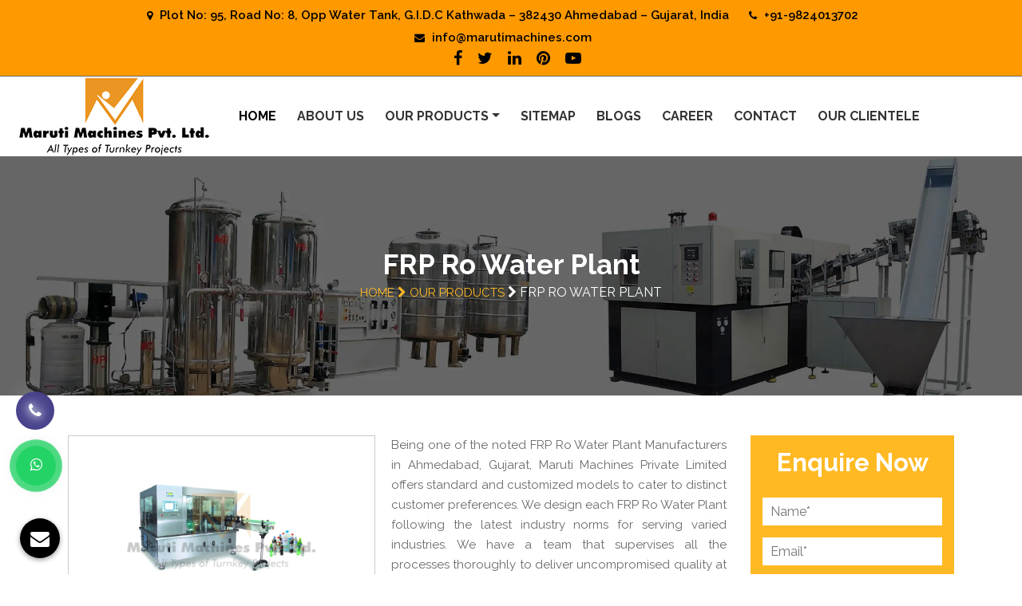

--- FILE ---
content_type: text/html; charset=UTF-8
request_url: https://www.marutimachines.com/frp-ro-water-plant.html
body_size: 8813
content:
<!doctype html>
<html lang="en">
<head>
<base href="https://www.marutimachines.com/">
<meta charset="utf-8">
<meta name="viewport" content="width=device-width, initial-scale=1, shrink-to-fit=no">
<title>FRP Ro Water Plant Manufacturers Suppliers India</title>
<meta name="description" content="Maruti Machines a pioneer FRP Ro Water Plant Manufacturers in Ahmedabad Gujarat India. A FRP Ro Water Plant Suppliers Exporters these at competitive price" >
<meta name="keywords" content="FRP Ro Water Plant, FRP Ro Water Plant Manufacturers, FRP Ro Water Plant Suppliers, FRP Ro Water Plant Exporters, FRP Ro Water Plant In Ahmedabad, FRP Ro Water Plant In Gujarat, FRP Ro Water Plant In India" >
<meta name="author" content="Maruti Machines Private Limited">
<link rel="canonical" href="https://www.marutimachines.com/frp-ro-water-plant.html">
<meta name="distribution" content="global">
<meta name="language" content="English">
<meta name="rating" content="general">
<meta name="ROBOTS" content="index, follow">
<meta name="revisit-after" content="Daily">
<meta name="googlebot" content="index, follow">
<meta name="bingbot" content="index, follow">
<!-- Links -->
<link rel="preload" href="https://cdn.jsdelivr.net/npm/bootstrap@4.1.3/dist/css/bootstrap.min.css" as="style" onload="this.onload=null;this.rel='stylesheet'">
<noscript><link rel="stylesheet" href="https://cdn.jsdelivr.net/npm/bootstrap@4.1.3/dist/css/bootstrap.min.css"></noscript>

<link rel="preload" href="default/css/owl.carousel.min.css" as="style" onload="this.onload=null;this.rel='stylesheet'">
<noscript><link rel="stylesheet" href="default/css/owl.carousel.min.css"></noscript>

<link rel="preload" href="default/css/owl.theme.default.min.css" as="style" onload="this.onload=null;this.rel='stylesheet'">
<noscript><link rel="stylesheet" href="default/css/owl.theme.default.min.css"></noscript>

<link rel="preload" href="default/css/font-awesome.css" as="style" onload="this.onload=null;this.rel='stylesheet'">
<noscript><link rel="stylesheet" href="default/css/font-awesome.css"></noscript>

<link rel="preload" href="https://fonts.googleapis.com/css2?family=Raleway:ital,wght@0,100..900;1,100..900&display=swap" as="style" onload="this.onload=null;this.rel='stylesheet'">
<noscript><link rel="stylesheet" href="https://fonts.googleapis.com/css2?family=Raleway:ital,wght@0,100..900;1,100..900&display=swap"></noscript>


<link rel="preload" href="default/css/responsive.css" as="style" onload="this.onload=null;this.rel='stylesheet'">
<noscript><link rel="stylesheet" href="default/css/responsive.css"></noscript>

<link rel="preload" href="https://webclickindia.co.in/smtp/css/mail.css" as="style" onload="this.onload=null;this.rel='stylesheet'">
<noscript><link rel="stylesheet" href="https://webclickindia.co.in/smtp/css/mail.css"></noscript>

<link rel="stylesheet" href="default/css/style.css">
<link rel="shortcut icon" type="image/x-icon" href="favicon.ico">
<!-- Global site tag (gtag.js) - Google Analytics -->
<script async src="https://www.googletagmanager.com/gtag/js?id=UA-177911704-1"></script>
<script>
  window.dataLayer = window.dataLayer || [];
  function gtag(){dataLayer.push(arguments);}
  gtag('js', new Date());

  gtag('config', 'UA-177911704-1');
</script>
<script async src="https://www.googletagmanager.com/gtag/js?id=G-K9L7Y3VZ5X"></script>
<script>
  window.dataLayer = window.dataLayer || [];
  function gtag(){dataLayer.push(arguments);}
  gtag('js', new Date());

  gtag('config', 'G-K9L7Y3VZ5X');
</script>

<script type="application/ld+json">
{
  "@context": "https://schema.org/",
  "@type": "WebSite",
  "name": "MARUTI MACHINES PVT LTD",
  "url": "https://www.marutimachines.com/",
  "potentialAction": {
    "@type": "SearchAction",
    "target": "{search_term_string}",
    "query-input": "required name=search_term_string"
  }
}
</script>

<script type="application/ld+json">
    {
      "@context": "https://schema.org",
      "@type": "Organization",
      "image": "https://www.marutimachines.com/images/banners/fully-automatic-pet-blow-molding-machine.jpg",
      "url": "https://www.marutimachines.com/",
      "sameAs": ["https://www.facebook.com/marutimachines/", "https://twitter.com/marutimachines"],
      "logo": "https://www.marutimachines.com/images/maruti-machines-private-limited-logo.png",
      "name": "MARUTI MACHINES PVT LTD",
      "description": "Maruti Machines Water Bottle Packaging Machine Manufacturers in Ahmedabad Gujarat India, Juice Bottling Plant, Automatic Energy Drink Plant Suppliers Exporters",
      "email": "info@marutimachines.com",
      "telephone": "+91-9824013702",
      "address": {
        "@type": "PostalAddress",
        "streetAddress": "Plot No. 95, Road No. 8, opp. Water Tank, Kathwada GIDC",
        "addressLocality": "Ahmedabad",
        "addressCountry": "IN",
        "addressRegion": "Gujarat",
        "postalCode": "382430"
      }
    }
    </script>
    
    <script type="application/ld+json">
{
  "@context": "https://schema.org",
  "@type": "LocalBusiness",
  "name": "MARUTI MACHINES PVT LTD",
  "image": "https://www.marutimachines.com/images/maruti-machines-private-limited-logo.png",
  "@id": "",
  "url": "https://www.marutimachines.com/",
  "telephone": "098240 13702",
  "address": {
    "@type": "PostalAddress",
    "streetAddress": "Plot No. 95, Road No. 8, opp. Water Tank, Kathwada GIDC",
    "addressLocality": "Ahmedabad",
    "postalCode": "382430",
    "addressCountry": "IN"
  },
  "geo": {
    "@type": "GeoCoordinates",
    "latitude": 23.035971407477273,
    "longitude": 72.68365253862513
  } ,
  "sameAs": [
    "https://www.facebook.com/marutimachines",
    "https://twitter.com/marutimachines",
    "https://www.linkedin.com/company/marutimachines/"
  ]
}
</script>
<script type="application/ld+json">
{
  "@context": "https://schema.org",
  "@type": "FAQPage",
  "mainEntity": [{
    "@type": "Question",
    "name": "Why Maruti Machines Private Limited is The Best Automatic Soda Soft Drink Packaging Plant Manufacturer?",
    "acceptedAnswer": {
      "@type": "Answer",
      "text": "Maruti Machines Private Limited is one of the best Automatic Soda Soft Drink Packaging Plant Manufacturers In Gujarat because it offers a wide range of packaging plant technologies and high-quality products at competitive prices. We have an experienced team of professionals to provide the best customer service. Our complete range comes with customized solutions to fit customers’ specific needs and requirements. All of these factors make us the best in the town.

In What Other Products Do You Deals In?

Automatic Packaged Drinking Water Plant
Mineral Water Bottling Plant Machine
Alkaline Water Bottling Plant
Water Bottle Packaging Machine
Automatic Carbonated Soft Drink Plant
Automatic Soda Soft Drink Packaging Plant
Juice Bottling Plant
Synthetic Flavour Juice Plant
Synthetic Flavour Juice Filling Machine
Semi Automatic Pet Blow Molding Machine
2 Cavity Pet Blow Molding Machine"
    }
  },{
    "@type": "Question",
    "name": "What Is An Juice Bottling Plant?",
    "acceptedAnswer": {
      "@type": "Answer",
      "text": "A Juice Bottling Plant is a plant that specializes in the bottling and packaging of various juices. It typically includes diverse equipment used to process, package, and label the product and storage areas for the finished product. It may also have a quality control department to ensure that the product meets the required standards. If you want one, we have a reliable solution."
    }
  },{
    "@type": "Question",
    "name": "How Does A Automatic Packaged Drinking Water Plant Work?",
    "acceptedAnswer": {
      "@type": "Answer",
      "text": "An automatic packaged drinking water plant works by taking in water from a source, such as a well or municipal water supply. The water is then filtered and treated to meet various purity standards. Next, the water is passed through a series of filtration and purification systems, such as reverse osmosis, UV disinfection, and ozone treatment. Finally, the water is packaged and sealed into bottles or containers for sale."
    }
  },{
    "@type": "Question",
    "name": "Do You Customize Mineral Water Bottling Plant Machines?",
    "acceptedAnswer": {
      "@type": "Answer",
      "text": "Yes, we do offer customization on Mineral Water Bottling Plant Machines. We, one of the best Mineral Water Bottling Plant Machine Manufacturers In Gujarat, work with our customers to design a system that meets their needs and requirements. So feel free to contact us for your customized requirements."
    }
  },{
    "@type": "Question",
    "name": "Do You Have In-House Manufacturing Faculty?",
    "acceptedAnswer": {
      "@type": "Answer",
      "text": "Yes, we have an in-house manufacturing facility where we produce custom-made Alkaline Water Bottling Plants according to customer specifications. Our facility is equipped with the latest technologies and equipment to ensure that we can provide innovative and exceptional solutions to our clients. We work on our toes to deliver nothing other than the best to our customers."
    }
  },{
    "@type": "Question",
    "name": "How Can I Place My Query For Semi Automatic Pet Blow Molding Machine?",
    "acceptedAnswer": {
      "@type": "Answer",
      "text": "You can place your query for a Semi Automatic Pet Blow Molding Machine by calling us directly or filling out the enquiry form available on the website. So feel free to reach out to us directly. We, one of the trusted Semi Automatic Pet Blow Molding Machine Manufacturers In India, are happy to assist you."
    }
  }]
}
</script>

</head>
<body><!-- Start Header Section -->
<header class="header header-style-one">
<div class="header-wrapper-one">
<div class="container">
<div class="row">
<div class="col-lg-12">
<ul class="contact-info">
<li>
<i class="fa fa-map-marker" aria-hidden="true"></i> Plot No: 95, Road No: 8, Opp Water Tank, G.I.D.C Kathwada – 382430 Ahmedabad – Gujarat, India</li>
<li>
<i class="fa fa-phone" aria-hidden="true"></i>

<a href="tel:+91-9824013702" class="hk-hide" title="+91-9824013702">+91-9824013702</a>
</li>
<li>
<i class="fa fa-envelope" aria-hidden="true"></i>

<a href="mailto:info@marutimachines.com" title="info@marutimachines.com"> info@marutimachines.com</a>
</li>
</ul>
</div>
<div class="col-lg-12">
<div class="help-and-social-wrapper">

<ul class="social-links">
<li><a href="https://www.facebook.com/marutimachines" title="Facebook"><i class="fa fa-facebook" aria-hidden="true"></i></a></li>
<li><a href="https://twitter.com/marutimachines" title="Twitter"><i class="fa fa-twitter" aria-hidden="true"></i></a></li>
<li><a href="https://www.linkedin.com/company/marutimachines/" title="Linkedin"><i class="fa fa-linkedin" aria-hidden="true"></i></a></li>
<li><a href="https://in.pinterest.com/marutimachines/" title="Pinterest"><i class="fa fa-pinterest" aria-hidden="true"></i></a></li>
<li><a href="https://www.youtube.com/@MarutiMachinePrivateLimited" title="You tube"><i class="fa fa-youtube-play" aria-hidden="true"></i></a></li>

</ul>
</div>
</div>
</div>
</div>
</div>

<div class="navbar-area">

<div class="mobile-nav">
<a href="" title="Maruti Machines Private Limited" class="logo">
<img src="images/maruti-machines-private-limited-logo.png" alt="Maruti Machines Private Limited" title="Maruti Machines Private Limited" width="255" height="100">
</a>
</div>

<div class="construction-nav-one">
<div class="container-fluid">
<nav class="navbar navbar-expand-md navbar-light">

<a class="navbar-brand" href="" title="Maruti Machines Private Limited">
<img src="images/maruti-machines-private-limited-logo.png" alt="Maruti Machines Private Limited" title="Maruti Machines Private Limited" width="255" height="100">
</a>

<div class="collapse navbar-collapse mean-menu" id="navbarSupportedContent">
<ul class="navbar-nav ">
<li class="nav-item">
<a href="" class="nav-link active" title="Home">Home</a>
</li>
<li class="nav-item">
<a href="company-profile.html" class="nav-link" title="About Us">About Us</a>

</li>
<li class="nav-item">

<a href="javascript:;" class="nav-link dropdown-toggle" title="Our Products">Our Products</a>

<ul class="dropdown-menu">

<li class="nav-item"><a href="automatic-packaged-drinking-water-plant.html" class="nav-link " title="Automatic Packaged Drinking Water Plant"><i class="fa fa-angle-right" aria-hidden="true"></i> Automatic Packaged Drinking Water Plant</a>
</li>
<li class="nav-item"><a href="mineral-water-bottling-plant-machine.html" class="nav-link " title="Mineral Water Bottling Plant Machine"><i class="fa fa-angle-right" aria-hidden="true"></i> Mineral Water Bottling Plant Machine</a>
</li>
<li class="nav-item"><a href="2000-3000-5000-mineral-water-bottling-plant.html" class="nav-link " title="2000 -3000-5000 Mineral Water Bottling Plant"><i class="fa fa-angle-right" aria-hidden="true"></i> 2000 -3000-5000 Mineral Water Bottling Plant</a>
</li>
<li class="nav-item"><a href="alkaline-water-bottling-plant.html" class="nav-link " title="Alkaline Water Bottling Plant"><i class="fa fa-angle-right" aria-hidden="true"></i> Alkaline Water Bottling Plant</a>
</li>
<li class="nav-item"><a href="water-bottle-packaging-machine.html" class="nav-link " title="Water Bottle Packaging Machine"><i class="fa fa-angle-right" aria-hidden="true"></i> Water Bottle Packaging Machine</a>
</li>
<li class="nav-item"><a href="automatic-carbonated-soft-drink-plant.html" class="nav-link " title="Automatic Carbonated Soft Drink Plant"><i class="fa fa-angle-right" aria-hidden="true"></i> Automatic Carbonated Soft Drink Plant</a>
</li>
<li class="nav-item"><a href="automatic-soda-soft-drink-packaging-plant.html" class="nav-link " title="Automatic Soda Soft Drink Packaging Plant"><i class="fa fa-angle-right" aria-hidden="true"></i> Automatic Soda Soft Drink Packaging Plant</a>
</li>
<li class="nav-item"><a href="30-40-60-90-120-bpm-soft-drink-plant.html" class="nav-link " title="30-40-60-90-120 Bpm Soft Drink Plant"><i class="fa fa-angle-right" aria-hidden="true"></i> 30-40-60-90-120 Bpm Soft Drink Plant</a>
</li>
<li class="nav-item"><a href="juice-bottling-plant.html" class="nav-link " title="Juice Bottling Plant"><i class="fa fa-angle-right" aria-hidden="true"></i> Juice Bottling Plant</a>
</li>
<li class="nav-item"><a href="automatic-glass-bottle-filling-machine.html" class="nav-link " title="Automatic Glass Bottle Filling Machine"><i class="fa fa-angle-right" aria-hidden="true"></i> Automatic Glass Bottle Filling Machine</a>
</li>
<li class="nav-item"><a href="non-carbonated-drink-bottling-plant.html" class="nav-link " title="Non-Carbonated Drink Bottling Plant"><i class="fa fa-angle-right" aria-hidden="true"></i> Non-Carbonated Drink Bottling Plant</a>
</li>
<li class="nav-item"><a href="synthetic-flavour-juice-plant.html" class="nav-link " title="Synthetic Flavour Juice Plant"><i class="fa fa-angle-right" aria-hidden="true"></i> Synthetic Flavour Juice Plant</a>
</li>
<li class="nav-item"><a href="synthetic-flavour-juice-filling-machine.html" class="nav-link " title="Synthetic Flavour Juice Filling Machine"><i class="fa fa-angle-right" aria-hidden="true"></i> Synthetic Flavour Juice Filling Machine</a>
</li>
<li class="nav-item"><a href="semi-automatic-pet-blow-molding-machine.html" class="nav-link " title="Semi Automatic Pet Blow Molding Machine"><i class="fa fa-angle-right" aria-hidden="true"></i> Semi Automatic Pet Blow Molding Machine</a>
</li>
<li class="nav-item"><a href="2-cavity-pet-blow-molding-machine.html" class="nav-link " title="2 Cavity Pet Blow Molding Machine"><i class="fa fa-angle-right" aria-hidden="true"></i> 2 Cavity Pet Blow Molding Machine</a>
</li>
<li class="nav-item"><a href="fully-automatic-4-6-8-cavity-pet-bottle-blow-molding-machine.html" class="nav-link " title="Fully Automatic 4-6-8 Cavity Pet Bottle Blow Molding Machine"><i class="fa fa-angle-right" aria-hidden="true"></i> Fully Automatic 4-6-8 Cavity Pet Bottle Blow Molding Machine</a>
</li>
<li class="nav-item"><a href="fully-automatic-pet-blow-molding-machine.html" class="nav-link " title="Fully Automatic Pet Blow Molding Machine"><i class="fa fa-angle-right" aria-hidden="true"></i> Fully Automatic Pet Blow Molding Machine</a>
</li>
<li class="nav-item"><a href="automatic-single-side-sticker-labelling-machine.html" class="nav-link " title="Automatic Single Side Sticker Labelling Machine"><i class="fa fa-angle-right" aria-hidden="true"></i> Automatic Single Side Sticker Labelling Machine</a>
</li>
<li class="nav-item"><a href="automatic-double-side-sticker-labelling-machine.html" class="nav-link " title="Automatic Double Side Sticker Labelling Machine"><i class="fa fa-angle-right" aria-hidden="true"></i> Automatic Double Side Sticker Labelling Machine</a>
</li>
<li class="nav-item"><a href="hot-melt-glue-bopp-labeling-machine.html" class="nav-link " title="Hot Melt Glue BOPP Labeling Machine"><i class="fa fa-angle-right" aria-hidden="true"></i> Hot Melt Glue BOPP Labeling Machine</a>
</li>
<li class="nav-item"><a href="automatic-carbonated-and-still-wine-filling-machine.html" class="nav-link " title="Automatic Carbonated And Still Wine Filling Machine"><i class="fa fa-angle-right" aria-hidden="true"></i> Automatic Carbonated And Still Wine Filling Machine</a>
</li>
<li class="nav-item"><a href="automatic-juice-filling-sealing-machine.html" class="nav-link " title="Automatic Juice Filling Sealing Machine"><i class="fa fa-angle-right" aria-hidden="true"></i> Automatic Juice Filling Sealing Machine</a>
</li>
<li class="nav-item"><a href="natural-real-fruit-juice-bottling-plant.html" class="nav-link " title="Natural Real Fruit Juice Bottling Plant"><i class="fa fa-angle-right" aria-hidden="true"></i> Natural Real Fruit Juice Bottling Plant</a>
</li>
<li class="nav-item"><a href="energy-drink-plant.html" class="nav-link " title="Energy Drink Plant"><i class="fa fa-angle-right" aria-hidden="true"></i> Energy Drink Plant</a>
</li>
<li class="nav-item"><a href="still-wine-filling-machine.html" class="nav-link " title="Still Wine Filling Machine"><i class="fa fa-angle-right" aria-hidden="true"></i> Still Wine Filling Machine</a>
</li>
<li class="nav-item"><a href="automatic-wine-bottle-washing-filling-screw-capping-machine.html" class="nav-link " title="Automatic Wine Bottle Washing Filling Screw Capping Machine"><i class="fa fa-angle-right" aria-hidden="true"></i> Automatic Wine Bottle Washing Filling Screw Capping Machine</a>
</li>
<li class="nav-item"><a href="stainless-steel-blending-mixing-tank.html" class="nav-link " title="Stainless Steel Blending Mixing Tank"><i class="fa fa-angle-right" aria-hidden="true"></i> Stainless Steel Blending Mixing Tank</a>
</li>
<li class="nav-item"><a href="rotary-carbonated-soft-drink-bottling-machine.html" class="nav-link " title="Rotary Carbonated Soft Drink Bottling Machine"><i class="fa fa-angle-right" aria-hidden="true"></i> Rotary Carbonated Soft Drink Bottling Machine</a>
</li>
<li class="nav-item"><a href="pet-bottle-making-machine.html" class="nav-link " title="Pet Bottle Making Machine"><i class="fa fa-angle-right" aria-hidden="true"></i> Pet Bottle Making Machine</a>
</li>

</ul>
</li> 
<li class="nav-item">
<a href="sitemap.html" class="nav-link" title="Sitemap">Sitemap</a>                                 
</li>
<li class="nav-item"><a href="blog.html" class="nav-link" title="Blog">Blogs</a></li>
<li class="nav-item"><a href="career.html" class="nav-link" title="Career">Career</a></li>
<li class="nav-item"><a href="contact-us.html" class="nav-link" title="Contact Us">Contact</a></li>
<li class="nav-item"><a href="our-clientele.html" class="nav-link" title="Our Clientele">Our Clientele</a></li>

</ul>
</div>
</nav>
</div>
</div>
</div><!-- End Navbar Area -->
</header><section class="banner-section">
            <div class="d-table">
                <div class="d-tablecell">
                    <div class="container">
                        <div class="row">
                            <div class="col-12">
                                <div class="page-title page-title-two">

                                    <h1>FRP Ro Water Plant</h1>
                                    <ul>
                                        <li>
										<a href="/" title="Home">Home <i class="fa fa-chevron-right" aria-hidden="true"></i> </a></li>
                                        <li><a href="our-products.html" title="Our Products">Our Products</a> <i class="fa fa-chevron-right" aria-hidden="true"></i></li>
									   <li>FRP Ro Water Plant</li>
                                    </ul>   
                                </div>
                            </div>
                        </div>
                    </div>
                </div>
            </div> 
        </section>
		
<section class="products-details">
  <div class="container">
    <div class="row">
      <div class="col-lg-9 col-md-9 col-sm-9 col-xs-12 details-product">
        <div class="cover-product detail-last">
<div class="zoom-effect">
  <img src="default/images/comon.jpg" title="FRP Ro Water Plant" alt="FRP Ro Water Plant" class="image-zoom">


<div class="overlay-zoom">
<div class="text-zoom">
</div>
</div>
</div>
</div>

<div class="cover-product-this">
<p style="text-align:justify">Being one of the noted FRP Ro Water Plant Manufacturers in Ahmedabad, Gujarat, Maruti Machines Private Limited offers standard and customized models to cater to distinct customer preferences. We design each FRP Ro Water Plant following the latest industry norms for serving varied industries. We have a team that supervises all the processes thoroughly to deliver uncompromised quality at industry-leading rates.</p>

<h2>Excellent Features Of Our FRP Ro Water Plant:</h2>

<ul>
	<li style="text-align: justify;">Work wonderfully well in different industries and is available with us in endless configurations.</li>
	<li style="text-align: justify;">Adding FRP Ro Water Plant to your facility can maximize your production capacity and help you obtain maximum benefits.</li>
	<li style="text-align: justify;">Have a robust body with a corrosion-proof coating to withstand extreme conditions and challenging environments.</li>
	<li style="text-align: justify;">Operating and handling the overall function of FRP Ro Water Plant is simple, and it requires low upkeep throughout its service life.</li>
</ul>

<h3>Ping Your Requirements!</h3>

<p style="text-align:justify">Our name is well-acclaimed among top-tier FRP Ro Water Plant Exporters and Suppliers in India. For any further queries, please get connected with our experts now.</p>
</div>
      </div>
      <div class="col-lg-3 col-md-3 col-sm-3 col-xs-12 form-side">
        <div class="quick-form" id="innerenquiry-form">
		<p id="innersuccessmsg"></p>
<div class="overlaysan"></div>
          <p class="h3-tag">Enquire Now</p>
          <form action="enquiries/add" method="post" >
		  <input type="hidden" name="enquiry_for" value="Enquiry For Contact Us">
               <input type="hidden" name="page_url" value="https://www.marutimachines.com/frp-ro-water-plant.html">
            <div class="col-md-12 side-filed">
              <input type="text" name="name" placeholder="Name*" required="">
            </div>

             <div class="col-md-12 side-filed">
              <input type="email" name="email" placeholder="Email*" required="">
            </div>

            <div class="col-md-12 side-filed">
              <input type="text" name="mobile" onkeypress="return event.charCode >= 48 &amp;&amp; event.charCode <= 57 || event.charCode == 43 || event.charCode == 45 || event.charCode == 0" maxlength="15" minlength="10" placeholder="Phone*" required="">
            </div>

             <div class="col-md-12 side-filed">
              <input type="text" name="address" placeholder="Address" >
            </div>

            <div class="col-md-12 side-filed side-textarea">
              <textarea name="message" placeholder="Message"></textarea>
            </div>

             <div class="col-md-12 side-filed submit-btn-side">
              <input type="submit" name="submit" value="submit">
            </div>
          </form>
        </div>
<div class="Quick-Links">
     <div class="Links">
      <p class="quick">Quick Links</p>
      <ul>
            <li><a href="fully-automatic-cold-drinks-plant.html" class="maruti fa fa-angle-right"> Fully Automatic Cold Drinks Plant</a>

</li>
        <li><a href="mineral-water-plant-machinery.html" class="maruti fa fa-angle-right"> Mineral Water Plant Machinery</a>

</li>
        <li><a href="beverages-drink-plant.html" class="maruti fa fa-angle-right"> Beverages Drink Plant</a>

</li>
        <li><a href="mineral-water-pet-jar-filling-machine.html" class="maruti fa fa-angle-right"> Mineral Water Pet Jar Filling Machine</a>

</li>
        <li><a href="fully-automatic-20-ltr-jar-washing-filling-capping-machine.html" class="maruti fa fa-angle-right"> Fully Automatic 20 Ltr Jar Washing Filling Capping Machine</a>

</li>

    </ul>
   </div>
  </div>
</div>
    </div>
  </div>
</section><footer class="footer-top">
<div class="container">
<div class="row">
<div class="col-xl-3 col-lg-3 col-md-3 col-sm-12 col-xs-12 widget">
<a href="/">
    <img src="images/maruti-machines-private-limited-logo.png" alt="Maruti Machines Private Limited" title="Maruti Machines Private Limited" width="255" height="100">
</a>

<p class="white-text">Established in 1992, Maruti Machines Private Limited has transformed the liquid filling, sealing, capping and labelling industries with its top-of-the-line product range. We put our innovation and customer requirements in every design that help us exceed their expectations.</p>

<div class="about-btn mt-4">
    <a href="https://www.marutimachines.com/company-profile.html" target="_blank" class="py-3 px-5 text-white">View More <i class="fa fa-angle-right" aria-hidden="true"></i></a>
</div>
</div>

<div class="col-lg-4 col-md-6 col-sm-3">
<div class="single-widget mb-30">
<span class="white-text">Our Products</span>
<ul>

<li>
<i class="fa fa-angle-right" aria-hidden="true"></i>
<a href="automatic-packaged-drinking-water-plant.html" title="Automatic Packaged Drinking Water Plant">Automatic Packaged Drinking Water Plant</a>
</li>
 <li>
<i class="fa fa-angle-right" aria-hidden="true"></i>
<a href="mineral-water-bottling-plant-machine.html" title="Mineral Water Bottling Plant Machine">Mineral Water Bottling Plant Machine</a>
</li>
 <li>
<i class="fa fa-angle-right" aria-hidden="true"></i>
<a href="2000-3000-5000-mineral-water-bottling-plant.html" title="2000 -3000-5000 Mineral Water Bottling Plant">2000 -3000-5000 Mineral Water Bottling Plant</a>
</li>
 <li>
<i class="fa fa-angle-right" aria-hidden="true"></i>
<a href="alkaline-water-bottling-plant.html" title="Alkaline Water Bottling Plant">Alkaline Water Bottling Plant</a>
</li>
 <li>
<i class="fa fa-angle-right" aria-hidden="true"></i>
<a href="water-bottle-packaging-machine.html" title="Water Bottle Packaging Machine">Water Bottle Packaging Machine</a>
</li>
 <li>
<i class="fa fa-angle-right" aria-hidden="true"></i>
<a href="automatic-carbonated-soft-drink-plant.html" title="Automatic Carbonated Soft Drink Plant">Automatic Carbonated Soft Drink Plant</a>
</li>
 <li>
<i class="fa fa-angle-right" aria-hidden="true"></i>
<a href="automatic-soda-soft-drink-packaging-plant.html" title="Automatic Soda Soft Drink Packaging Plant">Automatic Soda Soft Drink Packaging Plant</a>
</li>
 <li>
<i class="fa fa-angle-right" aria-hidden="true"></i>
<a href="30-40-60-90-120-bpm-soft-drink-plant.html" title="30-40-60-90-120 Bpm Soft Drink Plant">30-40-60-90-120 Bpm Soft Drink Plant</a>
</li>
 <li>
<i class="fa fa-angle-right" aria-hidden="true"></i>
<a href="juice-bottling-plant.html" title="Juice Bottling Plant">Juice Bottling Plant</a>
</li>
 <li>
<i class="fa fa-angle-right" aria-hidden="true"></i>
<a href="automatic-glass-bottle-filling-machine.html" title="Automatic Glass Bottle Filling Machine">Automatic Glass Bottle Filling Machine</a>
</li>
 <li>
<i class="fa fa-angle-right" aria-hidden="true"></i>
<a href="non-carbonated-drink-bottling-plant.html" title="Non-Carbonated Drink Bottling Plant">Non-Carbonated Drink Bottling Plant</a>
</li>
 </ul>
</div>
</div>


<div class="col-lg-2 col-md-6 col-sm-6">
<div class="single-widget mb-30">
<span class="white-text">Quick Links</span>
<ul>
<li>
<i class="fa fa-angle-right" aria-hidden="true"></i>
<a href="company-profile.html" title="Company Profile">Company Profile</a>
</li>
<li>
<i class="fa fa-angle-right" aria-hidden="true"></i>
<a href="javascript:;" title="Our Products">Our Products</a>
</li>
<li>
<i class="fa fa-angle-right" aria-hidden="true"></i>
<a href="sitemap.html" title="Sitemap">Sitemap</a>
</li>
<li>
<i class="fa fa-angle-right" aria-hidden="true"></i>
<a href="https://www.marutimachine.com/our-websites.html" target="_blank"  title="Our Websites">Our Websites</a>
</li>
<li>
<i class="fa fa-angle-right" aria-hidden="true"></i>
<a href="our-presence.html" title="Our Presence">Our Presence</a>
</li>

<li>
<i class="fa fa-angle-right" aria-hidden="true"></i>
<a href="contact-us.html" title="Contact Us">Contact Us</a>
</li>



<li><i class="fa fa-hand-o-right" aria-hidden="true"></i></li>
</ul>
</div>
</div>



<div class="col-lg-3 col-md-6 col-sm-6">
<div class="single-widget mb-30">
<span class="white-text">Reach Us</span>
<ul>
<li>
<i class="flaticon-right"></i>
<span>Address:</span>
Plot No: 95, Road No: 8, Opp Water Tank, G.I.D.C Kathwada – 382430 Ahmedabad – Gujarat, India</li>
<li>
<i class="flaticon-right"></i>
<span>Website:</span>
<a href="./" title="www.marutimachines.com">www.marutimachines.com</a>
</li>
<li>
<i class="flaticon-right"></i>
<span>Email:</span>
<a href="mailto:info@marutimachines.com" title="info@marutimachines.com">info@marutimachines.com</a>
</li>
<li>
<i class="flaticon-right"></i>
<span>Phone:</span>
<a href="tel:+91-9824013702" class="hk-hide" title="+91-9824013702">+91-9824013702</a>
</li>
</ul>

<div class="qr-code">
<span class="white-text">For Business Enquiry Scan QR Code</span>
<img src="default/images/qrcode.png" alt="For Business Enquiry Scan QR Code" title="For Business Enquiry Scan QR Code" width="128" height="128" loading="lazy">
</div>
</div>
</div>

<div class="col-xl-12 col-lg-12 col-md-12 col-sm-12 col-xs-12  rounded under-category py-3">
<ul>

<li class="list-inline-item mr-0"><a href="/gujarat/" class="color-mode-0  rounded border bg-white" title="">Gujarat </a></li>
<li class="list-inline-item mr-0"><a href="/patna/" class="color-mode-1  rounded border bg-white" title="">Patna </a></li>
<li class="list-inline-item mr-0"><a href="/chandigarh/" class="color-mode-2  rounded border bg-white" title="">Chandigarh </a></li>
<li class="list-inline-item mr-0"><a href="/delhi/" class="color-mode-3  rounded border bg-white" title="">Delhi </a></li>
<li class="list-inline-item mr-0"><a href="/noida/" class="color-mode-4  rounded border bg-white" title="">Noida </a></li>
<li class="list-inline-item mr-0"><a href="/gurgaon/" class="color-mode-5 rounded border bg-white" title="">Gurgaon </a></li>
<li class="list-inline-item mr-0"><a href="/ghaziabad/" class="color-mode-6 rounded border bg-white" title="">Ghaziabad </a></li>
<li class="list-inline-item mr-0"><a href="/faridabad/" class="color-mode-7 rounded border bg-white" title="">Faridabad </a></li>
<li class="list-inline-item mr-0"><a href="/ahmedabad/" class="color-mode-8 rounded border bg-white" title="">Ahmedabad </a></li>
<li class="list-inline-item mr-0"><a href="/rajkot/" class="color-mode-9 rounded border bg-white" title="">Rajkot </a></li>
<li class="list-inline-item mr-0"><a href="/surat/" class="color-mode-10  rounded border bg-white" title="">Surat </a></li>
<li class="list-inline-item mr-0"><a href="/panipat/" class="color-mode-11 rounded border bg-white" title="">Panipat </a></li>
<li class="list-inline-item mr-0"><a href="/sonipat/" class="color-mode-12 rounded border bg-white" title="">Sonipat </a></li>
<li class="list-inline-item mr-0"><a href="/bhopal/" class="color-mode-13 rounded border bg-white" title="">Bhopal </a></li>
<li class="list-inline-item mr-0"><a href="/indore/" class="color-mode-14 rounded border bg-white" title="">Indore </a></li>
<li class="list-inline-item mr-0"><a href="/mumbai/" class="color-mode-15  rounded border bg-white" title="">Mumbai </a></li>
<li class="list-inline-item mr-0"><a href="/pune/" class="color-mode-16  rounded border bg-white" title="">Pune </a></li>
<li class="list-inline-item mr-0"><a href="/ajmer/" class="color-mode-17  rounded border bg-white" title="">Ajmer </a></li>
<li class="list-inline-item mr-0"><a href="/bikaner/" class="color-mode-18 rounded border bg-white" title="">Bikaner </a></li>
<li class="list-inline-item mr-0"><a href="/kota/" class="color-mode-19  rounded border bg-white" title="">Kota </a></li>
<li class="list-inline-item mr-0"><a href="/udaipur/" class="color-mode-20 rounded border bg-white" title="">Udaipur </a></li>
<li class="list-inline-item mr-0"><a href="/hyderabad/" class="color-mode-21 rounded border bg-white" title="">Hyderabad </a></li>
<li class="list-inline-item mr-0"><a href="/agra/" class="color-mode-22  rounded border bg-white" title="">Agra </a></li>
<li class="list-inline-item mr-0"><a href="/kanpur/" class="color-mode-23  rounded border bg-white" title="">Kanpur </a></li>
<li class="list-inline-item mr-0"><a href="/lucknow/" class="color-mode-24 rounded border bg-white" title="">Lucknow </a></li>
<li class="list-inline-item mr-0"><a href="/meerut/" class="color-mode-25  rounded border bg-white" title="">Meerut </a></li>
<li class="list-inline-item mr-0"><a href="/dehradun/" class="color-mode-26 rounded border bg-white" title="">Dehradun </a></li>
<li class="list-inline-item mr-0"><a href="/haridwar/" class="color-mode-27 rounded border bg-white" title="">Haridwar </a></li>
<li class="list-inline-item mr-0"><a href="/jaipur/" class="color-mode-28  rounded border bg-white" title="">Jaipur </a></li>
<li class="list-inline-item mr-0"><a href="/greater-noida/" class="color-mode-29 rounded border bg-white" title="">Greater Noida </a></li>
<li class="list-inline-item mr-0"><a href="/bangalore/" class="color-mode-30 rounded border bg-white" title="">Bangalore </a></li>
<li class="list-inline-item mr-0"><a href="/ahmedabad/" class="color-mode-30  rounded border bg-white" title="">Ahmedabad </a></li>
<li class="list-inline-item mr-0"><a href="/surat/" class="color-mode-30 rounded border bg-white" title="">surat </a></li>
<li class="list-inline-item mr-0"><a href="/valsad/" class="color-mode-30 rounded border bg-white" title="">Valsad </a></li>
<li class="list-inline-item mr-0"><a href="/gandhinagar/" class="color-mode-30 rounded border bg-white" title="">Gandhinagar </a></li>
<li class="list-inline-item mr-0"><a href="/mahisagar/" class="color-mode-30  rounded border bg-white" title="">Mahisagar </a></li>
<li class="list-inline-item mr-0"><a href="/vadodara/" class="color-mode-30  rounded border bg-white" title="">Vadodara </a></li>
<li class="list-inline-item mr-0"><a href="/jamnagar/" class="color-mode-30 rounded border bg-white" title="">Jamnagar </a></li>
<li class="list-inline-item mr-0"><a href="/rajkot/" class="color-mode-30  rounded border bg-white" title="">Rajkot </a></li>
</ul>
</div>


<!-- partner-website -->
<div class="partner-website text-center w-100">
<div class="container">
<div class="row">
<div class="col-xl-12 col-lg-12 col-md-12 col-sm-12 col-xs-12 text-center center-part">
<span>Partner Websites</span>
<ul>
<li class="list-inline-item mr-2"><a href="https://www.marutimacpack.com/" class="font-weight-bold" target="_blank">www.marutimacpack.com | </a></li>
<li class="list-inline-item mr-2"><a href="https://www.marutimachine.com/" class="font-weight-bold" target="_blank">www.marutimachine.com | </a></li>

</ul>
</div>
</div>
</div>
</div>


</div>
</div>
</footer>

<div id="whatsapp"><a href="https://api.whatsapp.com/send?phone=919824013702&text=Hello%20Maruti%20Machines%2C%20would%20like%20to%20know%20more%20details%20about%20your%20products%2C%20Please%20send%20more%20details." title="Whats App Number" target="_blank" id="toggle1" class="wtsapp"><i class="fa fa-whatsapp text-white"></i></a></div>

<div class="phone_lefts-side glow" data-target="html">
<a title="Contact Us" href="tel:+91-9824013702"><i class="fa fa-phone"></i></a>
</div>

<button class="enquiry border-0 bg-transparent" data-toggle="modal" data-target="#exampleModal-two" aria-label="Modal Box">
<i class="fa fa-envelope"></i></button>

<div class="modal fade bs-example-modal-sm" id="exampleModal-two" tabindex="-1" role="dialog" aria-labelledby="exampleModalLabel">
<div class="modal-dialog modal-sm" role="document">
<div class="modal-content">
<div class="modal-header py-1">
<button type="button" class="close" data-dismiss="modal" data-target=".bs-example-modal-sm" aria-label="Close"><span aria-hidden="true">&times;</span></button>
<span class="modal-title text-center w-100 d-block text-white" id="exampleModalLabel">Get a Quote</span>
</div>
<div class="modal-body" id="homepopupenquiry-form">

<p class="send_p">If you have a urgent requirement please fill the form or dial contact number: <span> (+91) 9824013702</span></p>
<p id="homepopupenquirysuccessmsg"></p>
<div class="overlaysan"></div>
<form action="enquiries/add" method="post">
<input type="hidden" name="enquiry_for" value="Enquiry For Contact Us">
<input type="hidden" name="page_url" value="https://www.marutimachines.com/frp-ro-water-plant.html">
<div class="row">
<div class="col-lg-12">
<div class="form-group">
<input tabindex="1" class="form-control" type="text" name="name" id="nameBottom" placeholder="Your Name*" required="">
</div>
</div>
<div class="col-lg-12">
<div class="form-group">
<input tabindex="2" class="form-control" type="text" name="email" id="emailBottom" placeholder="Your Email*" required="">
</div>
</div>
<div class="col-lg-12">
<div class="form-group">
<input tabindex="3" class="form-control" type="text" name="mobile" id="mobileBottom" placeholder="Your Mobile Number*" onkeypress="return event.charCode >= 48 &amp;&amp; event.charCode <= 57 || event.charCode == 43 || event.charCode == 45 || event.charCode == 0" maxlength="15" minlength="10" required="">
</div>
</div>
<div class="col-lg-12">
<div class="form-group">
<input tabindex="4" class="form-control locationBottom" type="text" name="address" placeholder="Your Address">
</div>
</div>
<div class="col-lg-12">
<div class="form-group">
<textarea tabindex="5" class="form-control" name="message" id="messageBottom" placeholder="Your Message"></textarea>
</div>
</div>
<div class="col-lg-12">
<button tabindex="7" class="modal_btn w-100" type="submit" name="submit" value="Submit" data-submit="...Sending">Submit</button>
</div>
</div>
</form>

</div>
</div>
</div>
</div>
<!-- mobile-three-item -->
<div class="mobile-three-item">
<div class="container">
<div class="row">
<div class="col-12 fulling_part">
<ul>
<li><a href="tel:9824013702" title="Call Us"><i class="fa fa-phone" aria-hidden="true"></i> Call Us</a></li>
<li><a href="https://api.whatsapp.com/send?phone=919824013702&text=Hello%20Maruti%20Machines%2C%20would%20like%20to%20know%20more%20details%20about%20your%20products%2C%20Please%20send%20more%20details." class="black" target="_blank" title="WhatsApp"><i class="fa fa-whatsapp" aria-hidden="true"></i> WhatsApp</a></li>
<li><a href="#"  class="btn p-0 black" data-toggle="modal" data-target="#exampleModal-two" title="Enquiry"><i class="fa fa-file-text-o" aria-hidden="true"></i> Enquiry</a></li>
</ul>
</div>
</div>
</div>
</div>
<!-- Start Bottom Footer Section -->
<footer class="footer-bottom">
<div class="container">
<div class="row">
<p>Copyright © 2026 Maruti Machines Pvt. Ltd. | All Rights Reserved . Website Designed & SEO By Webclick™ Digital Pvt. Ltd. <a href="https://www.webclickindia.com" target="_blank" title="Website Designing Company in Delhi India">Website Designing Company India</a></p>
</div>
</div>
</footer>
<!-- End Bottom Footer Section -->
<script src="default/js/jquery-3.2.1.slim.min.js"></script>
<script>
jQuery.event.special.touchstart = {
setup: function( _, ns, handle ) {
this.addEventListener("touchstart", handle, { passive: !ns.includes("noPreventDefault") });
}
};
jQuery.event.special.touchmove = {
setup: function( _, ns, handle ) {
this.addEventListener("touchmove", handle, { passive: !ns.includes("noPreventDefault") });
}
};
jQuery.event.special.wheel = {
setup: function( _, ns, handle ){
this.addEventListener("wheel", handle, { passive: true });
}
};
jQuery.event.special.mousewheel = {
setup: function( _, ns, handle ){
this.addEventListener("mousewheel", handle, { passive: true });
}
};
</script>
<script src="https://cdn.jsdelivr.net/npm/bootstrap@4.1.3/dist/js/bootstrap.min.js"></script>
<script src="default/js/jquery.meanmenu.js"></script>
<script src="default/js/jquery.magnific-popup.min.js"></script>
<script src="default/js/owl.carousel.min.js"></script>
<script src="default/js/jquery.counterup.min.js"></script>
<script src="default/js/jquery.mixitup.min.js"></script>
<script src="default/js/active.js"></script>
<script src="default/js/ResponsiveAccordianMenu.js"></script>
<script src="https://webclickindia.co.in/smtp/js/mail.js"></script>
</body>
</html>

--- FILE ---
content_type: text/css
request_url: https://www.marutimachines.com/default/css/responsive.css
body_size: 11446
content:
@media only screen and (max-width: 767px) {
    .header-style-one .header-wrapper-one {
        display: none;
    }
    header.header.header-style-one::before {
        opacity: 1;
    }
    .header.header-style-one .navbar-light .navbar-toggler {
        color: #ffb923;
        border-color: #ffb923;
        background-color: #ffb923;
    }
    .slider-section .hero-slider .hero-slider-item .slider-text h3::before {
        display: none;
    }
    .slider-section .hero-slider .hero-slider-item .slider-text h3 {
        margin-left: 0;
    }
    .slider-section .hero-slider .hero-slider-item .slider-text h3 {
        font-size: 16px;
        margin-bottom: 10px;
    }
    .slider-section .hero-slider .hero-slider-item .slider-text h1 {
        font-size: 29px;
        line-height: 40px;
        margin-bottom: 8px;
    }
    .slider-section .hero-slider .hero-slider-item .slider-text .default-btn {
        padding: 8px 14px;
        font-size: 14px;
    }
    .slider-section .hero-slider .hero-slider-item .slider-text .default-btn.contact {
        margin-left: 10px;
    }
    .slider-section .hero-slider .hero-slider-item .slider-text .default-btn i::before {
        font-size: 15px;
    }
    .slider-section .hero-slider .hero-slider-item .slider-text a {
        font-size: 16px;
        margin-bottom: 30px;
    }
    .slider-section .hero-slider .hero-slider-item .slider-text .slide-button a {
        font-size: 14px;
    }
    .slider-section .hero-slider .hero-slider-item {
        height: 500px;
    }
    .slider-section .hero-slider .hero-slider-item::after {
        display: none;
    }
    .slider-section .owl-theme .owl-nav.disabled + .owl-dots {
        bottom: 46px;
        left: 0;
        right: 0;
        text-align: center;
    }
    .slider-section .hero-slider .hero-slider-item .slider-text {
        margin: 80px auto 0;
        text-align: center;
        max-width: 317px;
    }
    .box-section {
        margin-top: 50px;
        padding-bottom: 20px;
    }
    .box-section .single-box h3 {
        font-size: 16px;
        margin: 24px 0 7px;
    }
    .box-section .single-box p {
        font-size: 14px;
    }
    .box-section .single-box i::before {
        font-size: 50px;
    }
    .box-section .single-box i::after {
        bottom: -18px;
    }
    .box-section .container {
        padding-left: 15px;
        padding-right: 15px;
    }
    .box-section .single-box.box-border-left::before {
        display: none;
    }
    .box-section .single-box.box-active::before {
        display: none;
    }
    .box-section .single-box.box-border-right::before {
        display: none;
    }
    .box-section .single-box {
        padding: 50px 12px 25px;
        margin-bottom: 30px;
        margin-left: 15px;
        margin-right: 15px;
    }
    .box-section .single-box.box-active::before {
        font-size: 180px;
    }
    .section-title-left h4 {
        font-size: 14px;
        margin-left: 0;
        margin-bottom: 13px;
        font-weight: 500;
    }
    .section-title-left h4::before {
        width: 30px;
        left: -36px;
        display: none;
    }
    .section-title-left h2 {
        font-size: 18px;
        line-height: 30px;
        margin-bottom: 10px;
        font-weight: 600;
    }
    .section-title-left p {
        font-size: 15px;
        margin-bottom: 30px;
    }
    .default-btn {
        padding: 8px 20px;
        font-size: 16px;
    }
    .default-btn i::before {
        font-size: 15px;
    }
    .about-section .about-text-wrapper .about-list i::before {
        margin-left: -27px;
    }
    .about-section .about-text-wrapper .about-list i::after {
        left: -33px;
    }
    .about-section .about-text-wrapper .about-list .icon-color::after {
        left: -33px;
    }
    .skill-section .skill-bar {
        margin-bottom: 30px;
    }
    .skill-section .skill-bar .progress-title {
        font-size: 14px;
    }
    .work-section .work-list ul li p {
        margin-left: 30px;
    }
    .about-section .about-text-wrapper .about-list h3 {
        margin-left: 0;
        font-size: 16px;
        margin-bottom: 10px;
    }
    .about-text-wrapper .about-list {
        padding: 0 0 0 33px;
        margin-bottom: 30px;
    }
    .about-section .about-text-wrapper {
        padding-right: 0;
    }
    .about-text-wrapper .about-list {
        -webkit-box-shadow: none;
        box-shadow: none;
    }
    .our-company-section .section-title-left {
        max-width: 785px;
        margin-bottom: 30px;
    }
    .about-section .about-text-wrapper .default-btn {
        margin-top: 0;
        margin-bottom: 30px;
    }
    .experience-section .experience-video {
        height: 300px;
    }
    .experience-section .experience-content-wrapper {
        padding-left: 15px;
        padding-right: 15px;
        padding-top: 30px;
        padding-bottom: 30px;
        box-shadow: none;
        max-width: 540px;
        margin: auto;
    }
    .experience-section .experience-content-wrapper .experience-list .crane-icon img {
        max-width: 40px;
    }
    .experience-section .experience-content-wrapper .section-title-left {
        margin-bottom: 0;
    }
    .experience-section .experience-content-wrapper .experience-list .experience-text {
        margin-left: 20px;
        margin-right: 0;
    }
    .experience-section .experience-content-wrapper .experience-list .crane-icon::before {
        width: 38px;
        height: 26px;
        right: -7px;
    }
    .experience-section .experience-content-wrapper .experience-list .experience-text h3 {
        font-size: 16px;
        line-height: 26px;
        margin-bottom: 7px;
    }
    .experience-section .experience-content-wrapper .experience-list {
        margin-bottom: 20px;
    }
    .experience-section .experience-content-wrapper .experience-list .experience-text p {
        font-size: 15px;
    }
    .experience-section .experience-content-wrapper a {
        margin-top: 0;
        font-size: 15px;
    }
    .experience-section {
        padding-top: 50px;
        padding-bottom: 20px;
        background-color: #fff;
    }
    .partner-section .partner-title h3 {
        font-size: 19px;
        line-height: 1.6;
    }
    .partner-section .partner-title h3::before {
        display: none;
    }
    .partner-section {
        padding: 50px 0 50px;
    }
    .partner-section .partner-title h3 {
        margin-bottom: 30px;
    }
    .company-section .section-title-left p {
        margin-bottom: 30px;
    }
    .company-section #tabs li a {
        font-size: 13px;
        padding: 8px 7px;
        font-weight: 600;
    }
    .company-section #tabs {
        text-align: center;
    }
    .company-section #tabs li {
        margin-bottom: 10px;
    }
    .company-section #tabs {
        margin-bottom: 0;
    }
    .company-section .company-text {
        margin-top: 30px;
    }
    .company-section .company-text h3 {
        font-size: 20px;
        margin-bottom: 10px;
    }
    .company-section .company-text p {
        font-size: 15px;
        margin-bottom: 30px;
    }
    .company-section .company-img {
        margin-top: 30px;
    }
    .company-section .company-man-2 {
        margin-top: 40px;
    }
    .company-section {
        padding: 0 0 50px;
    }
    .service-section {
        padding: 50px 0 40px;
    }
    .service-section .section-title-left p {
        margin-top: 0;
        margin-left: 0;
    }
    .service-section .section-title-left h2 {
        margin-bottom: 10px;
    }
    .service-section .single-service i::before {
        font-size: 50px;
    }
    .service-section .single-service {
        padding: 20px;
    }
    .service-section .single-service h4 {
        font-size: 18px;
        margin-bottom: 13px;
        margin-top: 23px;
    }
    .service-section .single-service p {
        font-size: 13px;
        padding-bottom: 0;
    }
    .service-section .single-service a {
        font-size: 15px;
    }
    .service-section .single-service a::before {
        bottom: 8px;
    }
    .counter-section .single-counter::before {
        display: none;
    }
    .counter-section .single-counter span {
        font-size: 35px;
    }
    .counter-section .single-counter sup {
        font-size: 30px;
        margin-left: 0;
    }
    .counter-section .single-counter p {
        font-size: 18px;
        display: block;
    }
    .counter-section {
        padding: 64px 0 50px;
        margin-top: -22px;
        text-align: center;
    }
    .team-section .team-bg {
        display: none;
    }
    .team-section.ptb-100 {
        padding: 50px 0 0;
    }
    .team-man-section.ptb-100 {
        padding: 0 0 50px;
        margin-top: 0;
    }
    .team-man-section .single-team-wrapper .media .single-team-title h4 {
        font-size: 18px;
    }
    .team-man-section .single-team-wrapper .media .team-icon i::before {
        font-size: 22px;
    }
    .team-man-section .join-us-wrapper .join-us-today h4 {
        font-size: 20px;
    }
    .project-section .section-title-left h4::before {
        left: -187px;
    }
    .project-section .section-title-left h4::after {
        right: -187px;
        width: 30px;
        display: none;
    }
    .project-section::before {
        display: none;
    }
    .project-section {
        padding: 50px 0 0;
    }
    .project-section .sorting-menu ul li {
        font-size: 15px;
        padding: 5px 19px;
    }
    .project-section .section-title-left {
        margin-bottom: 30px;
    }
    .project-section .sorting-menu {
        margin-bottom: 30px;
    }
    .project-section .project-wrapper {
        max-width: 510px;
        margin: auto;
    }
    .testimoinal-section .section-title-left h4::before {
        left: -187px;
    }
    .testimoinal-section .section-title-left h4::after {
        right: -187px;
        width: 30px;
        display: none;
    }
    .testimoinal-section {
        padding: 50px 0 50px;
    }
    .testimoinal-section .testimoinal-wrapper .single-testimoinal h3 {
        font-size: 18px;
    }
    .testimoinal-section .testimoinal-wrapper .single-testimoinal span {
        font-size: 13px;
        margin-bottom: 5px;
    }
    .testimoinal-section .testimoinal-wrapper .single-testimoinal p {
        font-size: 13px;
    }
    .testimoinal-section .section-title-left {
        margin: 0 auto 30px;
    }
    .testimoinal-section .testimoinal-wrapper .single-testimoinal {
        padding: 20px;
    }
    .position-section {
        padding: 50px 0 50px;
    }
    .position-section .section-title-left {
        margin-bottom: 30px;
    }
    .position-section .section-title-left h4::before {
        left: -155px;
    }
    .position-section .section-title-left h4::after {
        right: -155px;
        width: 30px;
        display: none;
    }
    section.blog-section.ptb-100 {
        padding: 50px 0 20px;
    }
    footer.footer-top.all-page-footer {
        padding-top: 50px;
    }
    .blog-section .section-title-left {
        margin-bottom: 30px;
    }
    .blog-section .single-blog img {
        width: 100%;
    }
    .blog-section .single-blog p {
        font-size: 15px;
    }
    .blog-section .single-blog .read-more {
        font-size: 14px;
    }
    .submit-section #contactForm .container {
        padding: 15px;
        padding: 50px 15px 45px;
    }
    .submit-section #contactForm .form-group label {
        font-size: 18px;
    }
    .submit-section #contactForm .form-group .form-control {
        font-size: 12px;
    }
    .footer-top .single-widget img {
        margin-bottom: 15px;
    }
    .footer-top .single-widget p {
        margin-bottom: 15px;
    }
    .footer-top .single-widget p {
        font-size: 14px;
    }
    .footer-top .single-widget ul li a {
        font-size: 14px;
    }
    .footer-top .single-widget h3 {
        margin-bottom: 15px;
        font-size: 18px;
    }
    .footer-top {
        padding: 60px 0 20px;
    }
    .footer-bottom .single-widget p {
        font-size: 13px;
    }
    .footer-bottom .single-widget {
        text-align: center;
    }
    .footer-bottom .single-widgets .social-links {
        text-align: center;
    }
    #toTop {
        bottom: 24px;
        right: 10px;
    }
    .footer-bottom .single-widget ul li a {
        font-size: 13px;
        line-height: 25px;
    }
    .footer-bottom {
        padding: 30px 0 30px;
    }
    .project-section .single-project img {
        width: 100%;
    }
    .submit-section #contactForm .form-group {
        margin-bottom: 20px !important;
    }
    .team-man-section .single-team-wrapper .single-team-title h4 {
        font-size: 18px;
    }
    .team-man-section .single-team-wrapper .single-team-title p {
        font-size: 13px;
    }
    .team-man-section .single-team-wrapper .team-icon i {
        line-height: 1;
    }
    .team-man-section .single-team-wrapper .join-us-today h4 {
        font-size: 18px;
        margin-bottom: 34px;
    }
    .team-section .section-title-left {
        max-width: 510px;
        margin: auto;
    }
    .slider-section .owl-theme .owl-dots .owl-dot span {
        width: 40px;
        height: 3px;
    }
    .slider-section .owl-theme .owl-dots .owl-dot.active span,
    .owl-theme .owl-dots .owl-dot:hover span {
        height: 4px;
    }
    .banner-section .page-title h2 {
        font-size: 22px;
        margin-bottom: 5px;
    }
    .banner-section {
        height: 300px;
        margin-bottom: 50px;
    }
    .banner-section .page-title {
        margin-top: 70px;
    }
    .skill-section {
        padding: 50px 0 20px;
    }
    .skill-section .skill-bar-wrapper {
        margin-left: 0;
    }
    .skill-section .skill-bar-wrapper .section-title-left {
        margin-top: 30px;
        margin-bottom: 30px;
    }
    section.counter-section.about-page-counter {
        margin-top: 0;
    }
    .counter-section.about-page-counter {
        margin-top: 0;
        padding: 64px 0 50px;
    }
    .our-company-section {
        padding: 50px 0 20px;
    }
    .work-section .work-img::before {
        display: none;
    }
    .work-section .work-img {
        margin-bottom: 30px;
    }
    .our-company-section .single-service i::before {
        font-size: 50px;
    }
    .our-company-section .single-service h4 {
        font-size: 17px;
    }
    .our-company-section .single-service p {
        font-size: 14px;
    }
    .our-company-section .single-service {
        padding: 15px;
    }
    .service-section-four .single-service {
        padding: 15px;
    }
    .service-section-four .section-title-left p {
        margin-top: -20px;
    }
    .work-section .work-list ul li h4 i::before {
        font-size: 14px;
    }
    .work-section .work-list ul li h4 i {
        width: 20px;
        height: 20px;
        line-height: 19px;
        margin-right: 6px;
    }
    .work-section .work-list ul li h4 {
        font-size: 17px;
    }
    .work-section .work-list ul li p {
        font-size: 14px;
        margin-bottom: 10px;
    }
    .work-section.pb-100 {
        padding-bottom: 20px;
    }
    .work-section .section-title-left {
        margin-bottom: 30px;
    }
    .subscribe-section {
        background-color: #ffb923;
        padding: 50px 0 50px;
    }
    .subscribe-section .updates h2 {
        font-size: 18px;
        line-height: normal;
        margin-bottom: 30px;
    }
    .subscribe-section .Form-subscribe .input-group .form-control {
        font-size: 14px;
    }
    .subscribe-section .Form-subscribe .input-group button {
        display: none;
    }
    .single-sevice-1 {
        margin-right: 15px;
    }
    .single-sevice-2 {
        margin-left: 15px;
        margin-right: 15px;
    }
    .single-sevice-3 {
        margin-left: 15px;
    }
    .providing-section {
        text-align: left;
        padding: 50px 0 20px;
    }
    .providing-section #tabs li i::before {
        font-size: 30px;
    }
    .providing-section #tabs li a {
        font-size: 14px;
    }
    .providing-section #tabs li i::before {
        margin-right: 6px;
    }
    .providing-section .providing-title h2 {
        font-size: 20px;
        margin-bottom: 10px;
        line-height: 32px;
    }
    .providing-section .providing-title p {
        font-size: 14px;
    }
    .providing-section .providing-title {
        margin: 0 auto 30px;
    }
    .providing-section #tabs li i {
        display: inline-block;
    }
    .providing-section #tabs li {
        padding: 0 15px 0 0;
    }
    .providing-section #tabs .current::before {
        bottom: 0;
        height: 2px;
        width: 131px;
    }
    .providing-section #content .content-wrapper {
        margin-top: 40px;
    }
    .providing-section #content .content-wrapper .company-text {
        padding: 25px;
        margin-bottom: 30px;
    }
    .providing-section #content .content-wrapper .company-text h3 {
        font-size: 17px;
    }
    .service-section.service-page-one .let-us-more {
        margin-top: 0;
        margin-bottom: 30px;
        text-align: left;
    }
    .service-section.service-page-one .section-title-left {
        margin-bottom: 30px;
    }
    .banner-section.service-one {
        margin-bottom: 0;
    }
    .project-one .single-projects img {
        height: auto;
        width: 100%;
    }
    .project-one .project-text p {
        font-size: 18px;
    }
    .project-one .section-title-left h3 {
        font-size: 14px;
        margin-left: 0;
    }
    .project-one .section-title-left h3::before {
        width: 30px;
        left: -36px;
        bottom: 2px;
        display: none;
    }
    .project-one .section-title-left h2 {
        color: #414141;
    }
    .team-man-section.team-one-section.ptb-100 {
        padding-top: 0;
    }
    .project-section .single-project .project-text a {
        margin-top: 60px;
    }
    .team-man-section.team-one-section .section-title-left {
        margin-bottom: 30px;
    }
    section.team-section.group-team.ptb-100 {
        padding-top: 20px;
    }
    .blogs-section.ptb-100 {
        padding-bottom: 50px;
        padding-top: 0;
    }
    .blogs-section .single-blogs .post-date .date {
        font-size: 25px;
    }
    .blogs-section .single-blogs p {
        font-size: 14px;
        margin-bottom: 10px;
    }
    .blogs-section .single-blogs .post-date {
        width: 80px;
        height: 80px;
        padding: 12px 0;
        bottom: 10px;
        left: 10px;
    }
    .blogs-section .single-blogs .post-date .date::before {
        top: -4px;
        left: -21px;
        width: 70px;
        height: 70px;
    }
    .blogs-section .blogs-content {
        padding: 10px;
    }
    .blogs-section .blogs-content ul li {
        font-size: 12px;
        padding-right: 10px;
    }
    .blogs-section .blogs-content ul li i::before {
        font-size: 14px;
    }
    .blogs-section .single-blogs h2 a {
        margin-bottom: 10px;
        font-size: 16px;
        line-height: 30px;
        margin-top: 10px;
    }
    .blogs-section .single-blogs .learn {
        font-size: 14px;
    }
    .blogs-section .widget_tag_cloud {
        margin-bottom: 20px !important;
    }
    .blogs-section .widget.widget_text.widgets_text {
        margin-bottom: 20px;
    }
    .blogs-section .single-blogs .learn i::before {
        margin-left: 6px;
        font-size: 13px;
    }
    .blogs-content.blogs-contents {
        padding: 0;
        margin-top: 10px;
        margin-bottom: 10px;
    }
    .sidebar-area .widget .widget-title {
        font-size: 18px;
        margin-left: 0;
    }
    .sidebar-area .widget .widget-title::before {
        display: none;
    }
    .sidebar-area .widget.widget-search form .form-control {
        font-weight: normal;
    }
    .sidebar-area .widget {
        margin-bottom: 30px;
    }
    .sidebar-area .widget.widget_post_categories ul li a {
        font-size: 14px;
    }
    .sidebar-area .widget.widget_post_categories ul li a i::before {
        font-size: 12px;
    }
    .widget-title.responsive-m {
        margin-bottom: 0 !important;
    }
    .sidebar-area .widget.widget_tag_cloud .tagcloud a {
        margin-bottom: 9px;
        margin-right: 9px;
    }
    .sidebar-area .recent-post-content h3 a {
        font-size: 13px;
    }
    .sidebar-area .widget_call {
        padding: 31px 20px 20px;
    }
    .sidebar-area .widget_call p {
        margin-bottom: 15px;
    }
    .blogs-section.blog-details-section .blog-details-text p {
        font-size: 14px;
    }
    .blogs-section.blog-details-section .blog-details-text {
        margin-bottom: 20px;
    }
    .blogs-section.blog-details-section .blog-details-text-2 h2 {
        font-size: 18px;
        margin-bottom: 10px;
    }
    .blogs-section.blog-details-section .blog-details-text-2 p {
        font-size: 14px;
    }
    .blogs-section.blog-details-section blockquote::before {
        display: none;
    }
    .blogs-section.blog-details-section blockquote {
        padding: 20px;
        margin-top: 30px;
        margin-bottom: 20px;
    }
    .blogs-section.blog-details-section .blockquote p {
        font-size: 14px;
        font-weight: 600;
    }
    .blogs-section.blog-details-section .blog-sub-text p {
        font-size: 14px;
        margin-bottom: 30px;
    }
    .blog-details-section .leave-a-reply {
        margin-top: 30px;
        padding: 20px;
        margin-bottom: 30px;
    }
    .blog-details-section .leave-a-reply h3 {
        font-size: 21px;
    }
    .blog-details-section .leave-a-reply p {
        font-size: 15px;
    }
    .blog-details-img img {
        width: 100%;
    }
    .project-info-section.ptb-100 {
        padding: 0;
    }
    .project-info-section .project-info-wrapper {
        padding: 20px;
        margin-bottom: 30px;
    }
    .project-info-section .project-info-wrapper h3 {
        font-size: 20px;
    }
    .project-info-section .project-info-wrapper .project-info-list h4 {
        font-size: 16px;
    }
    .project-info-section .project-info-wrapper .project-info-list p {
        font-size: 14px;
    }
    .project-info-section {
        padding-top: 0;
    }
    .project-description {
        padding-top: 30px;
        padding-bottom: 50px;
    }
    .project-description .project-description-wrapper h3 {
        font-size: 20px;
        margin-bottom: 10px;
    }
    .project-description .project-details-wrapper h3 {
        font-size: 20px;
        margin-bottom: 10px;
    }
    .project-description .project-description-wrapper p {
        font-size: 14px;
    }
    .project-description .project-details-wrapper ul li p {
        font-size: 13px;
        margin-left: 5px;
    }
    .project-description .project-details-wrapper ul li i::before {
        font-size: 15px;
    }
    .project-description .project-details-wrapper ul li {
        margin-bottom: 10px;
    }
    .project-description .project-details-wrapper a {
        margin-top: 20px;
    }
    .project-description .project-details-wrapper {
        margin-top: 30px;
    }
    .contact-section .section-title-left h4 {
        margin-left: 0;
    }
    .contact-section {
        padding: 0;
    }
    .contact-section .section-title-left {
        margin-bottom: 30px;
    }
    .get-in-touch-section.pt-100 {
        padding: 50px 0 50px;
    }
    .get-in-touch-section .get-in::before {
        display: none;
    }
    .get-in-touch-section .row {
        padding: 50px 10px 40px;
    }
    .get-in-touch-section .get-in h3 {
        font-size: 24px;
    }
    .get-in-touch-section .get-in p {
        font-size: 15px;
    }
    .get-in-touch-section .get-in h4 {
        font-size: 20px;
    }
    .get-in-touch-section .contact-wrapper h3 {
        font-size: 24px;
    }
    .get-in-touch-section .contact-wrapper .contact-info li {
        font-size: 13px;
    }
    .get-in-touch-section .contact-wrapper .contact-info li i::before {
        font-size: 15px;
    }
    .contact-page-one.ptb-100 {
        padding: 0 0 20px !important;
    }
    .slider-section-four .hero-slider-four .hero-slider-item .slider-text h1 {
        font-size: 30px;
        line-height: 40px;
        margin-bottom: 20px;
    }
    .slider-section-four .hero-slider-four .hero-slider-item .slider-text h3 {
        font-size: 15px;
        margin-bottom: 10px;
        font-weight: 500;
    }
    .slider-section-four .hero-slider-four .hero-slider-item .slider-text a {
        font-size: 16px;
        margin-bottom: 30px;
    }
    .slider-section-four .hero-slider-four .hero-slider-item .slider-text .slide-button a {
        font-size: 14px;
    }
    .slider-section-four .owl-theme .owl-nav {
        display: none;
    }
    .slider-section-four .default-btn {
        padding: 5px 10px;
        font-size: 14px;
    }
    .slider-section-four .hero-slider-four .hero-slider-item .slider-text h3::before {
        display: none;
    }
    .slider-section-four .hero-slider-four .hero-slider-item .slider-text h3::after {
        display: none;
    }
    .slider-section-four .hero-slider-four .hero-slider-item {
        height: 500px;
    }
    .slider-section-four .owl-theme .owl-dots .owl-dot span {
        width: 30px;
        height: 3px;
        margin: 5px 7px;
    }
    .slider-section-four .owl-theme .owl-dots .owl-dot.active span,
    .owl-theme .owl-dots .owl-dot:hover span {
        height: 4px;
    }
    .slider-section-four .owl-dots {
        bottom: 54px;
    }
    .about-section-four .experience-video::before {
        display: none;
    }
    .about-section-four .experience-video .experience-year {
        display: none;
    }
    .about-section-four .experience-video {
        position: relative;
        margin-bottom: 30px;
    }
    .home-page-four-section-title h4 {
        font-size: 13px;
        margin-left: 0;
    }
    .home-page-four-section-title h4::before {
        display: none;
    }
    .home-page-four-section-title h4::after {
        display: none;
    }
    .home-page-four-section-title {
        margin-bottom: 30px;
    }
    .about-section-four .about-text-wrapper {
        margin-left: 0;
    }
    .about-section-four .about-lists h4 {
        font-size: 15px;
        margin-bottom: 15px;
    }
    .about-section-four .about-list-wrapper {
        margin-bottom: 15px;
    }
    .about-section-four .about-lists h4 i {
        margin-right: 5px;
    }
    .about-section-four .about-lists h4 i::before {
        font-size: 16px;
    }
    .about-section-four .default-btn {
        margin-top: 20px;
    }
    .about-section-four {
        padding: 0 0 50px;
        position: relative;
    }
    .choose-section .choose-text-wrapper h4 {
        font-size: 17px;
        margin-bottom: 10px;
    }
    .choose-section .choose-text-wrapper .choose-text {
        margin-left: 10px;
    }
    .choose-section .choose-full-wrapper {
        padding: 50px 0 20px;
    }
    .choose-section .choose-bg {
        display: none;
    }
    .choose-section .choose-text-wrapper i::before {
        font-size: 25px;
    }
    .choose-section .choose-text-wrapper .choose-icon {
        width: 50px;
        height: 50px;
        line-height: 46px;
    }
    .counter-section-four {
        padding: 50px 0 20px;
    }
    .counter-section-four .single-counter h2 {
        font-size: 35px;
        display: inline-block;
    }
    .counter-section-four .single-counter span {
        font-size: 30px;
        margin-left: -3px;
    }
    .counter-section-four .single-counter p {
        display: block;
        font-size: 16px;
        font-weight: 600;
    }
    .service-section-four .home-page-four-section-title {
        margin-bottom: 30px;
    }
    .service-section.service-section-four.pt-100 {
        padding-bottom: 0;
    }
    .company-section-four {
        padding-top: 20px;
    }
    .position-section-four .call-us {
        padding: 10px;
        margin-top: 0;
        margin-bottom: 30px;
    }
    .position-section-four .call-us h2 {
        font-size: 25px;
    }
    .position-section-four .call-us h3 {
        font-size: 21px;
    }
    section.team-man-section.team-one-section.team-section-four {
        padding: 50px 0 50px;
    }
    .team-section-four .team-join-button-four a {
        font-size: 19px;
        margin-top: 0;
        margin-bottom: 30px;
        float: left;
    }
    .project-section.project-section-four {
        padding-bottom: 50px;
    }
    .testimoinal-section-four {
        padding: 50px 0 50px;
    }
    .testimoinal-section-four .testimoinal-wrapper-four .single-testimoinal {
        padding: 20px;
    }
    .testimoinal-section-four .owl-carousel .owl-stage-outer {
        margin-bottom: 30px !important;
    }
    .experience-videoss {
        margin: 0 0 200px;
    }
    .testimoinal-section-four .testimoinal-wrapper-four .single-testimoinal h3 {
        font-size: 20px;
    }
    .testimoinal-section-four .testimoinal-wrapper-four .single-testimoinal span {
        font-size: 16px;
    }
    .testimoinal-section-four .testimoinal-wrapper-four .single-testimoinal span {
        font-size: 14px;
    }
    .testimoinal-section-four .testimoinal-wrapper-four .single-testimoinal p {
        font-size: 14px;
    }
    .contact-section-four .Form-contact {
        padding-bottom: 50px;
    }
    section.contact-section.contact-section-four {
        padding-top: 50px;
    }
    .contact-section-four .contact-pic {
        display: none;
    }
    .contact-section-four .home-page-four-section-title h2 {
        font-size: 18px;
    }
    .blog-section-four .single-blog h3 a {
        font-size: 17px;
    }
    .blog-section-four {
        padding: 50px 0 20px;
    }
    .slider-section-four .hero-slider-four .hero-slider-item .slider-text {
        margin-top: 80px;
        max-width: 342px;
    }
    .partner-section.partner-section-four.about-two {
        padding-top: 0;
    }
    .contact-section.contact-section-two.pt-100 {
        padding: 0 0 50px;
    }
    .blogs-section-two.pb-100 {
        padding-bottom: 50px;
    }
    .project-section-two {
        padding: 0 0 50px;
    }
    .team-man-section.team-man-section-two.ptb-100 {
        padding-top: 20px;
    }
    .team-man-section.team-one-section.team-one-section-two .section-title-left.home-page-four-section-title.text-center {
        margin: 0 auto 30px;
    }
    .service-section.service-section-four.service-section-two.pt-100 {
        padding-bottom: 20px;
    }
    .header-style-six .navbar-brand::before {
        display: none;
    }
    .blog-section .section-title-left h4::before {
        left: -166px;
        width: 40px;
        bottom: 4px;
    }
    .blog-section .section-title-left h4::after {
        width: 40px;
        right: -175px;
        bottom: 4px;
        display: none;
    }
    .project-section .single-project img {
        height: auto;
    }
    .footer-top.service-one-footer {
        padding-top: 50px;
    }
    .project-section.project-one {
        padding-top: 0;
        padding-bottom: 50px;
    }
    .project-one .pagenavigation-section {
        margin: 0 auto 0;
    }
    .sidebar-area .widget.widget_recent_posts ul li {
        margin-bottom: 30px;
    }
    .our-company-section.service-section-four.service-section-four-two {
        padding: 50px 0 20px !important;
    }
    .submit-section {
        margin-bottom: -10px;
    }
    .project-section .single-project .project-text {
        justify-content: center;
        align-items: center;
        display: flex;
    }
    .project-section .single-project .project-text a {
        margin: 0;
    }
    .project-section .single-project .project-text h3 {
        margin: 0 0 0 15px;
        font-size: 15px;
    }
    .footer-top-four {
        padding: 50px 0 20px;
    }
    .banner-section .page-title ul li {
        font-size: 14px;
    }
    .contact-section-two .get-in-touch-section .get-in h4 {
        font-size: 20px;
    }
    .contact-section-two .get-in-touch-section .get-in h3 {
        font-size: 25px;
    }
    .project-overview-section-two .project-info-wrapper {
        padding: 30px;
        text-align: left;
        margin: 50px auto 0;
    }
    .project-overview-section-two .project-info-wrapper h3 {
        font-size: 20px;
    }
    .project-overview-section-two .project-info-wrapper .project-info-list h4 {
        font-size: 17px;
    }
    .project-overview-section-two .project-info-wrapper .project-info-list p {
        font-size: 14px;
    }
    .project-info-section.project-info-section-two {
        padding-bottom: 20px;
    }
    .project-info-section.project-info-section-two .project-info-wrapper {
        padding: 20px;
    }
    .slider-section-four .hero-slider-four .hero-slider-item .slider-text.slider-text-five {
        margin-top: 60px;
    }
    .service-info {
        padding-top: 50px;
        padding-bottom: 20px;
    }
    .service-info .service-heading {
        font-size: 20px;
    }
    .service-info .service-paragraph {
        font-size: 15px;
    }
    .service-info .project-management i::before {
        font-size: 14px;
    }
    .project-management {
        margin-bottom: 30px;
    }
    .service-info .service-content-3 {
        margin-bottom: 0;
    }
    .important-facts p {
        font-size: 13px !important;
        font-weight: 600;
    }
    .important-facts i:before {
        font-size: 18px;
    }
    .service-info .service-sidebar-section {
        padding: 15px;
    }
    .service-download a {
        padding: 15px;
    }
    .service-content-4 {
        margin-bottom: 30px;
    }
    .mean-container .mean-nav {
        overflow-y: scroll;
    }
    .header.header-style-one .navbar-nav {
        height: 400px;
    }
    .mean-container .mean-nav ul {
        background-color: #1b1b1b;
    }
    .nav-item.language img {
        border-radius: 50%;
        margin-right: 10px;
        width: 24px;
    }
    .partner-section .partner-wrapper .single-partner img {
        max-width: 200px;
        width: 100%;
    }
    .service-section.service-page-one .section-title-left h2 {
        margin: 0 0 10px;
        font-size: 17px;
    }
    .blogs-section.blog-details-section.pt-100.pb-100 {
        padding: 0 0 50px;
    }
    .slider-section-four .hero-slider-four .hero-slider-item .slider-text.slider-text-five {
        max-width: 370px;
        width: 100%;
        margin-top: 100px;
    }
    .slider-section-four .hero-slider-four .hero-slider-item .slider-text.slider-text-five {
        margin-top: 200px;
    }
}
@media only screen and (min-width: 768px) and (max-width: 991px) {
    .header-style-one .header-wrapper-one .help-and-social-wrapper {
        text-align: center;
    }
    .header.header-style-one .navbar-light .navbar-toggler {
        color: #ffb923;
        border-color: #ffb923;
        background-color: #ffb923;
    }
    .header.header-style-one .navbar-nav {
        background-color: #1b1b1b;
        padding: 20px 0 30px;
        text-align: center;
    }
    .construction-nav-one .navbar {
        display: none;
    }
    .slider-section .hero-slider .hero-slider-item .slider-text h3 {
        font-size: 20px;
        margin-left: 0;
        margin-bottom: 20px;
    }
    .slider-section .hero-slider .hero-slider-item.slider-text h3::before {
        left: -56px;
        width: 50px;
        display: none;
    }
    .slider-section .hero-slider .hero-slider-item .slider-text h1 {
        font-size: 43px;
        line-height: 55px;
    }
    .slider-section .hero-slider .hero-slider-item .slider-text a {
        font-size: 23px;
    }
    .slider-section .hero-slider .hero-slider-item .slider-text .slide-button a {
        font-size: 16px;
    }
    .default-btn {
        padding: 10px 20px;
        font-size: 16px;
    }
    .default-btn i::before {
        font-size: 16px;
    }
    .dropdown-menu {
        text-align: center;
        padding-left: 110px;
    }
    .slider-section .hero-slider .hero-slider-item::after {
        display: none;
    }
    .slider-section .hero-slider .hero-slider-item {
        height: 600px;
    }
    .slider-section .owl-theme .owl-nav.disabled + .owl-dots {
        bottom: 65px;
        left: 32px;
    }
    .box-section .single-box {
        margin-left: 15px;
        margin-right: 15px;
        margin-bottom: 30px;
    }
    .box-section .container {
        padding-left: 15px;
        padding-right: 15px;
    }
    .box-section .single-box h3 {
        font-size: 18px;
    }
    .box-section .single-box {
        padding: 70px 22px 45px;
    }
    .box-section .single-box p {
        font-size: 15px;
    }
    .box-section {
        padding-bottom: 40px;
    }
    .box-section .single-box.box-border-left::before {
        display: none;
    }
    .box-section .single-box.box-border-right::before {
        display: none;
    }
    .section-title-left {
        margin-bottom: 50px;
    }
    .section-title-left h4 {
        font-size: 16px;
        margin-left: 43px;
    }
    .section-title-left h4::before {
        width: 35px;
        left: -41px;
    }
    .section-title-left h2 {
        font-size: 23px;
        line-height: 40px;
    }
    .section-title-left p {
        font-size: 15px;
    }
    .about-section .about-text-wrapper .default-btn {
        margin-top: 10px;
        margin-bottom: 30px;
    }
    .about-section .about-img-wrapper .about-img-1 img {
        width: 100%;
        -webkit-box-shadow: none;
        box-shadow: none;
    }
    .about-section .about-img-wrapper .about-img-2 {
        display: none;
    }
    .about-section::before {
        display: none;
    }
    .about-section {
        padding-bottom: 80px;
    }
    .experience-section .experience-video {
        height: 500px;
    }
    .experience-section {
        padding: 0 0 40px;
        background-color: transparent;
    }
    .experience-section .experience-content-wrapper a {
        margin-top: 0;
        font-size: 16px;
    }
    .experience-section .experience-content-wrapper .experience-list .crane-icon img {
        max-width: 50px;
    }
    .experience-section .experience-content-wrapper {
        padding: 30px;
    }
    .partner-section {
        padding: 70px 0 70px;
        text-align: center;
    }
    .partner-section.partner-section-four.about-two {
        padding-top: 0;
    }
    .partner-section .partner-title h3::before {
        left: 35px;
    }
    .company-section .section-title-left p {
        margin-bottom: 50px;
    }
    .company-section {
        padding: 0 0 70px;
    }
    .company-section #tabs {
        margin-bottom: 30px;
    }
    .company-section .company-text p {
        margin-bottom: 24px;
    }
    .company-section .default-btn {
        margin-bottom: 30px;
    }
    .company-section .company-img img {
        width: 100%;
    }
    .company-section .company-man-2 img {
        width: 100%;
        margin-top: 30px;
    }
    .company-section .company-text {
        margin-top: 20px;
    }
    .service-section {
        padding: 70px 0 40px;
    }
    .service-section .section-title-left p {
        margin-top: 0;
        margin-left: 0;
        margin-top: -40px;
    }
    .service-section .section-title-left h2 {
        margin-bottom: 15px !important;
    }
    .service-section .single-service i::before {
        font-size: 50px;
    }
    .service-section .single-service h4 {
        font-size: 20px;
    }
    .service-section .single-service h4 {
        font-size: 17px;
        margin-bottom: 14px;
        margin-top: 20px;
    }
    .service-section .single-service {
        padding: 30px;
    }
    .service-section .single-service a {
        font-size: 15px;
    }
    .service-section .single-service a::before {
        bottom: 9px;
    }
    .counter-section {
        margin-top: 0;
        text-align: center;
    }
    .counter-section .single-counter::before {
        display: none;
    }
    .counter-section .single-counter p {
        margin-top: 10px;
        font-size: 18px;
    }
    .counter-section .single-counter span {
        font-size: 45px;
    }
    .counter-section .single-counter sup {
        font-size: 40px;
        color: #fff;
        margin-left: 0;
    }
    .counter-section {
        padding: 105px 0 40px;
    }
    .counter-section.about-page-counter {
        margin-top: 0;
        padding: 90px 0 40px;
    }
    .our-company-section {
        padding-bottom: 40px;
    }
    .team-section .team-bg {
        display: none;
    }
    .team-section .section-title-left {
        max-width: 660px;
        margin: auto;
    }
    .team-section.ptb-100 {
        padding: 70px 0 0;
    }
    .team-man-section {
        margin-top: 0;
        padding: 0 0 40px;
    }
    .team-man-section .single-team-wrapper .single-team-title h4 {
        font-size: 20px;
    }
    .team-man-section .single-team-wrapper .single-team-title p {
        font-size: 13px;
    }
    .team-man-section .single-team-wrapper .join-us-today h4 {
        margin-bottom: 30px;
    }
    .team-man-section .single-team-wrapper .join-us-today h4 {
        font-size: 20px;
    }
    .project-section {
        padding: 70px 0 0;
    }
    .project-section .project-wrapper {
        max-width: 690px;
        margin: auto;
    }
    .project-section .section-title-left h4::after {
        right: -222px;
        width: 35px;
    }
    .project-section .section-title-left {
        margin-bottom: 30px;
    }
    .project-section .sorting-menu ul li {
        font-size: 15px;
        padding: 5px 10px;
    }
    .project-section .section-title-left h2 {
        color: #fff;
        margin-bottom: 0;
    }
    .project-section::before {
        display: none;
    }
    .testimoinal-section {
        padding: 70px 0 70px;
    }
    .testimoinal-section .section-title-left {
        margin: 0 auto 50px;
    }
    .testimoinal-section .section-title-left h4::before {
        left: -222px;
    }
    .testimoinal-section .section-title-left h4::after {
        right: -222px;
        width: 35px;
    }
    .testimoinal-section .testimoinal-wrapper .single-testimoinal h3 {
        font-size: 20px;
    }
    .testimoinal-section .testimoinal-wrapper .single-testimoinal span {
        font-size: 13px;
    }
    .testimoinal-section .testimoinal-wrapper .single-testimoinal p {
        font-size: 14px;
    }
    .position-section {
        padding: 70px 0 70px;
    }
    .blog-section {
        padding: 70px 0 40px;
    }
    .blog-section .section-title-left h4::before {
        left: -222px;
    }
    .blog-section .section-title-left h4::after {
        right: -222px;
        width: 35px;
    }
    .blog-section .section-title-left {
        margin-bottom: 40px;
    }
    .blog-section .single-blog img {
        width: 100%;
    }
    .submit-section #contactForm .form-group {
        margin-bottom: 30px !important;
    }
    .submit-section #contactForm .form-group label {
        font-size: 18px;
    }
    .submit-section #contactForm .form-group .form-control {
        font-size: 13px;
    }
    .submit-section #contactForm button {
        width: 100%;
    }
    .footer-top .single-widget h3 {
        margin-bottom: 15px;
        font-size: 18px;
    }
    .footer-top {
        padding: 90px 0 40px;
    }
    .footer-bottom .single-widget p {
        font-size: 13px;
    }
    .footer-bottom .single-widget ul li a {
        font-size: 13px;
    }
    .footer-bottom .single-widgets .social-links {
        text-align: center;
        margin-top: 30px;
    }
    .footer-bottom .single-widgets .social-links li a {
        margin-left: 4px;
        margin-right: 4px;
    }
    .footer-bottom {
        padding: 30px 0 30px;
    }
    .project-section .single-project img {
        width: 100%;
    }
    .project-section .section-title-left h4::after {
        width: 30px;
        right: -204px;
    }
    .testimoinal-section .section-title-left h4::before {
        left: -202px;
        width: 30px;
    }
    .testimoinal-section .section-title-left h4::after {
        width: 30px;
        right: -204px;
    }
    .position-section .section-title-left h4::before {
        left: -176px;
    }
    .position-section .section-title-left h4::after {
        width: 36px;
        right: -176px;
    }
    .blog-section .section-title-left h4::before {
        left: -184px;
        bottom: 4px;
    }
    .blog-section .section-title-left h4::after {
        width: 36px;
        right: -185px;
        bottom: 5px;
    }
    .slider-section .owl-theme .owl-nav.disabled + .owl-dots {
        left: 0;
        right: 0;
        text-align: center;
    }
    .header-wrapper-three.header-wrapper-three::before {
        width: 100%;
        left: 0;
        background-color: #f8aa1c;
        transform: none;
    }
    .header-style-three .header-wrapper-three .help-and-social-wrapper .social-links li a {
        color: #fff;
    }
    .header-style-three .header-wrapper-three .help-and-social-wrapper .social-links li a:hover {
        color: #000;
    }
    .header-style-three .header-wrapper-three .help-and-social-wrapper .help-desk li a {
        color: #fff;
    }
    .header-style-three .header-wrapper-three .help-and-social-wrapper .help-desk li a:hover {
        color: #000;
    }
    .header.header-style-three .navbar-nav {
        background-color: #fff;
    }
    .header.header-style-three .navbar-nav {
        border-top: 1px solid #fff;
    }
    .skill-section {
        padding: 70px 0 40px;
        background-color: #f9faff;
    }
    .skill-section .skill-bar-wrapper {
        margin-left: 0;
        margin-top: 30px;
    }
    section.counter-section.about-page-counter {
        margin-top: 0;
    }
    .single-sevice-1 {
        padding-right: 15px !important;
    }
    .single-sevice-2 {
        padding-left: 15px !important;
        padding-right: 15px !important;
    }
    .single-sevice-3 {
        padding-left: 15px !important;
    }
    .our-company-section .single-service {
        padding: 20px 25px 27px;
    }
    .our-company-section .single-service i::before {
        font-size: 60px;
    }
    .work-section .work-img img {
        width: 100%;
        margin-bottom: 30px;
    }
    .work-section .work-img::before {
        display: none;
    }
    .work-section.pb-100 {
        padding: 0 0 40px;
    }
    .subscribe-section .updates h2 {
        line-height: normal;
        margin-bottom: 30px;
    }
    .subscribe-section {
        background-color: #ffb923;
        padding: 56px 0 70px;
    }
    .providing-section #tabs li a {
        font-size: 15px;
    }
    .providing-section #tabs li {
        padding: 0 12px 0;
    }
    .providing-section #tabs li i::before {
        font-size: 30px;
    }
    .providing-section #content .content-wrapper .company-text {
        padding: 40px 30px;
        margin-bottom: 30px;
    }
    .providing-section #content .content-wrapper .company-text h3 {
        font-size: 18px;
    }
    .providing-section {
        padding: 60px 0 40px;
    }
    .service-section.service-page-one .let-us-more {
        margin-top: 0;
        margin-bottom: 30px;
        text-align: left;
    }
    .service-section.service-page-one .section-title-left {
        margin-bottom: 30px;
    }
    .banner-section.service-one {
        margin-bottom: 0;
    }
    .project-one .single-projects img {
        height: auto;
        width: 100%;
    }
    .project-one .section-title-left h3 {
        font-size: 18px;
        margin-left: 59px;
    }
    .project-one .section-title-left h3::before {
        width: 40px;
        left: -50px;
        bottom: 4px;
    }
    .project-one .section-title-left h2 {
        color: #414141;
    }
    .team-man-section.team-one-section.ptb-100 {
        padding-top: 70px;
    }
    .blogs-section .single-blogs h2 a {
        font-size: 20px;
    }
    .blogs-section .blogs-content p {
        font-size: 14px;
    }
    .sidebar-area .widget .widget-title {
        font-size: 17px;
        margin-left: 0;
    }
    .sidebar-area .widget .widget-title::before {
        display: none;
    }
    .blogs-section.ptb-100 {
        padding-bottom: 70px;
        padding-top: 0;
    }
    .blogs-section .single-blogs .learn {
        font-size: 16px;
    }
    .blogs-section .single-blogs .learn i::before {
        font-size: 16px;
    }
    .blogs-section .single-blogs .learn-share .share i {
        margin-left: 10px;
    }
    .blogs-section .single-blogs .post-date {
        width: 100px;
        height: 100px;
        bottom: 20px;
        left: 20px;
        padding: 20px 0;
    }
    .blogs-section .single-blogs .post-date .date::before {
        top: 3px;
        left: -17px;
        width: 80px;
        height: 80px;
    }
    .blogs-section .blogs-content {
        padding: 20px;
    }
    .sidebar-area .widget_call {
        padding: 20px;
    }
    .sidebar-area .widget_call p {
        font-size: 22px;
    }
    .sidebar-area .widget_call span {
        font-size: 23px;
    }
    .sidebar-area .widget_call i::before {
        font-size: 45px;
    }
    .sidebar-area .widget {
        margin-bottom: 30px;
    }
    .blogs-section.blog-details-section blockquote::before {
        display: none;
    }
    .blogs-section.blog-details-section blockquote {
        padding: 20px;
        margin-top: 30px;
    }
    .blogs-section .blogs-content ul li {
        padding-right: 15px;
        font-size: 14px;
    }
    .blogs-content.blogs-contents {
        padding: 0;
        margin-bottom: 10px;
    }
    .blogs-section .widget.widget_text.widgets_text {
        margin-bottom: 20px;
    }
    .blogs-section .widget_tag_cloud {
        margin-bottom: 20px !important;
    }
    .project-info-section .project-info-wrapper {
        margin-bottom: 30px;
    }
    .project-info-section.ptb-100 {
        padding: 0 0 70px;
    }
    .project-info-section {
        padding-top: 0;
    }
    .project-description {
        padding-top: 50px;
        padding-bottom: 70px;
    }
    .project-description .project-description-wrapper h3 {
        font-size: 23px;
        margin-bottom: 15px;
    }
    .project-description .project-details-wrapper {
        margin-top: 30px;
    }
    .project-description .project-details-wrapper h3 {
        font-size: 22px;
        margin-bottom: 15px;
    }
    .project-info-section.project-info-section-two {
        padding-bottom: 50px;
    }
    .project-info-section.project-info-section-two.pt-100 {
        padding-bottom: 40px;
    }
    .contact-section.pt-100 {
        padding-top: 0;
    }
    .contact-section .section-title-left h4::before {
        left: 220px;
        display: none;
    }
    .get-in-touch-section.pt-100 {
        padding-top: 70px;
    }
    .get-in-touch-section .row {
        padding: 25px 30px 0;
    }
    .get-in-touch-section .get-in h3 {
        font-size: 27px;
    }
    .get-in-touch-section .get-in p {
        font-size: 15px;
    }
    .get-in-touch-section .get-in h4 {
        font-size: 20px;
    }
    .get-in-touch-section .contact-wrapper h3 {
        font-size: 27px;
    }
    .get-in-touch-section .contact-wrapper .contact-info li {
        font-size: 13px;
    }
    .get-in-touch-section .contact-wrapper .contact-info li i::before {
        font-size: 15px;
    }
    .get-in-touch-section .get-in::before {
        display: none;
    }
    .contact-page-one .section-title-left h4::before {
        left: 177px;
    }
    .contact-page-one.ptb-100 {
        padding-bottom: 40px !important;
    }
    .slider-section-four .hero-slider-four .hero-slider-item .slider-text h3 {
        font-size: 20px;
        margin-bottom: 10px;
        font-weight: 500;
    }
    .slider-section-four .hero-slider-four .hero-slider-item .slider-text h3::before {
        display: none;
    }
    .slider-section-four .hero-slider-four .hero-slider-item .slider-text {
        max-width: 500px;
        margin-top: 90px;
    }
    .slider-section-four .hero-slider-four .hero-slider-item .slider-text h1 {
        font-size: 50px;
        line-height: 70px;
        margin-bottom: 25px;
    }
    .slider-section-four .hero-slider-four .hero-slider-item .slider-text a {
        font-size: 23px;
        font-weight: 600;
    }
    .slider-section-four .hero-slider-four .hero-slider-item .slider-text .slide-button a {
        font-size: 16px;
    }
    .slider-section-four .hero-slider-four .hero-slider-item {
        height: 600px;
    }
    .about-section-four .about-text-wrapper {
        margin-left: 0;
        margin-top: 60px;
    }
    .home-page-four-section-title h4 {
        margin-left: 0;
    }
    .home-page-four-section-title h4::before {
        display: none;
    }
    .home-page-four-section-title h4::after {
        display: none;
    }
    .home-page-four-section-title p {
        margin-bottom: 0;
    }
    .team-section-four .section-title-left p {
        font-size: 15px;
    }
    .home-page-four-section-title {
        margin-bottom: 30px;
    }
    .about-section-four .about-list-wrapper {
        margin-bottom: 10px;
    }
    .about-section-four .default-btn {
        margin-top: 20px;
    }
    .about-section-four {
        padding: 32px 0 70px;
    }
    .choose-section .choose-full-wrapper {
        max-width: 720px;
        padding: 70px 0 40px;
        width: 100%;
        margin: auto;
    }
    .choose-section .choose-bg {
        display: none;
    }
    .counter-section-four .single-counter h2 {
        font-size: 35px;
    }
    .counter-section-four .single-counter span {
        font-size: 30px;
        font-weight: 700;
        display: inline-block;
        margin-left: 0;
    }
    .counter-section-four .single-counter p {
        font-size: 15px;
    }
    .company-section-four {
        padding-top: 0;
    }
    .position-section-four .call-us {
        margin-bottom: 30px;
        margin-top: 0;
    }
    .team-section-four .team-join-button-four a {
        font-size: 19px;
        margin-top: 108px;
    }
    .project-section.project-section-four {
        padding-bottom: 70px;
    }
    .testimoinal-section-four .testimoinal-wrapper-four .single-testimoinal {
        padding: 30px;
    }
    .testimoinal-section-four .testimoinal-wrapper-four .single-testimoinal h3 {
        font-size: 22px;
    }
    .testimoinal-section-four .testimoinal-wrapper-four .single-testimoinal span {
        font-size: 16px;
    }
    .testimoinal-section-four .testimoinal-wrapper-four .single-testimoinal p {
        font-size: 15px;
    }
    .testimoinal-section-four .owl-carousel .owl-stage-outer {
        margin-bottom: 0 !important;
    }
    .testimoinal-section-four {
        padding-bottom: 70px;
        padding-top: 70px;
    }
    .contact-section-four .Form-contact {
        padding-bottom: 70px;
    }
    .contact-section-four .contact-pic {
        display: none;
    }
    .footer-top.footer-top-four {
        padding-top: 70px;
    }
    .blog-section-four .single-blog h3 a {
        font-size: 18px;
    }
    section.team-man-section.team-one-section.team-section-four {
        padding: 70px 0 70px;
    }
    .counter-section-four {
        padding: 70px 0 40px;
    }
    .contact-info.contact-info-one {
        display: block;
    }
    .contact-info.contacts-info.contact-info-two {
        display: block;
    }
    .contacts-info::after {
        display: none;
    }
    .header-style-four .header-wrapper-four .contact-info .call-icon i {
        left: -14px;
    }
    .contact-info-wrapper::before {
        left: -26px;
    }
    .header-style-four .header-wrapper-four .contact-info .clock-icon i {
        top: 7px;
        left: 8px;
    }
    .contacts-info::before {
        left: -37px;
    }
    .about-section-four .experience-video .experience-year span {
        font-size: 90px;
    }
    .about-section-four .experience-video .experience-year h2 {
        font-size: 40px;
    }
    .about-section-four .experience-video .experience-year p {
        font-size: 22px;
    }
    .about-section-four .experience-video .experience-year {
        padding: 50px 30px 29px;
    }
    section.partner-section.partner-section-four.about-two {
        padding-top: 0;
    }
    .team-man-section.team-one-section.team-section-four.team-section-four-two {
        padding: 0;
    }
    .our-company-section.service-section-four.service-section-four-two.ptb-100 {
        padding-top: 70px;
        padding-bottom: 40px;
    }
    .blogs-section-two {
        padding-bottom: 70px;
    }
    .project-section-two {
        padding: 0 0 70px;
    }
    .project-section-two .section-title-left h2 {
        color: #414141;
    }
    .team-man-section.team-one-section.team-one-section-two {
        padding-top: 0;
    }
    .team-man-section.team-man-section-two.ptb-100 {
        padding-top: 40px;
        padding-bottom: 70px;
    }
    .service-section.service-section-four.service-section-two {
        padding-bottom: 40px;
    }
    .header-wrapper-one.header-wrapper-four {
        display: none;
    }
    .nav-logo {
        display: block;
    }
    .header-style-one .header-wrappers-five {
        display: none;
    }
    .header-style-six .navbar-brand::before {
        display: none;
    }
    .service-section .single-service p {
        padding-bottom: 4px;
        font-size: 14px;
    }
    .providing-section .providing-title {
        margin: 0 auto 50px;
    }
    .footer-top.service-one-footer {
        padding-top: 70px;
    }
    .project-section.project-one {
        padding-bottom: 70px;
        padding-top: 0;
    }
    .sidebar-area .widget.widget_recent_posts ul li {
        margin-bottom: 30px;
    }
    footer.footer-top.all-page-footer {
        padding-top: 70px;
    }
    .blogs-section.blog-details-section .blog-details-text {
        margin-bottom: 30px;
    }
    .blogs-section.blog-details-section .blog-details-text-2 h2 {
        margin-bottom: 10px;
        font-size: 20px;
    }
    .blog-details-section .leave-a-reply h3 {
        font-size: 20px;
    }
    .blog-details-section .leave-a-reply p {
        font-size: 15px;
    }
    .blogs-section.blog-details-section .blog-sub-text p {
        font-size: 15px;
    }
    .blogs-section.blog-details-section .blog-details-text p {
        font-size: 15px;
    }
    .blogs-section.blog-details-section .blog-details-text-2 p {
        font-size: 15px;
    }
    .sidebar-area .widget.widget_recent_posts ul li .recent-post-content h3 {
        font-weight: 600;
    }
    .work-section .section-title-left h2 {
        font-size: 29px;
    }
    .our-company-section.ptb-100 {
        padding: 70px 0 40px;
    }
    .slider-section .hero-slider .hero-slider-item .slider-text {
        text-align: center;
        max-width: 445px;
        margin: 110px auto 0;
    }
    .banner-section .page-title {
        margin-top: 105px;
    }
    .banner-section {
        margin-bottom: 70px;
    }
    .header-style-one .header-wrapper-one {
        background-color: #000;
    }
    .sidebar-area .widget.widget_tag_cloud .tagcloud a {
        margin-bottom: 10px;
        margin-right: 3px;
    }
    .contact-section-two .get-in-touch-section .get-in h4 {
        font-size: 20px;
    }
    .contact-section-two .get-in-touch-section .get-in h3 {
        font-size: 30px;
    }
    .project-overview-section-two .project-info-wrapper {
        padding: 30px;
        text-align: left;
        margin-bottom: 30px;
    }
    .project-overview-section-two .challenge-content h2 {
        font-size: 30px;
    }
    .challenge-section.challenge-section-two .post-controls-buttons.project-btn {
        margin: 0;
    }
    .slider-section .hero-slider .hero-slider-item .slider-text h3::before {
        display: none;
    }
    .slider-section-four .hero-slider-four .hero-slider-item .slider-text.slider-text-five {
        margin-top: 60px;
        max-width: 550px;
    }
    .service-info .service-heading {
        font-size: 21px;
    }
    .service-info .service-paragraph {
        font-size: 15px;
    }
    .service-info.ptb-100 {
        padding: 70px 0 40px;
    }
    .mean-container .mean-nav {
        overflow-y: scroll;
    }
    .header.header-style-one .navbar-nav {
        height: 400px;
    }
    .mean-container .mean-nav ul {
        background-color: #1b1b1b;
    }
    .nav-item.language img {
        border-radius: 50%;
        margin-right: 10px;
        width: 24px;
    }
    .blogs-section.blog-details-section.pt-100.pb-100 {
        padding: 0 0 70px;
    }
}
@media only screen and (min-width: 992px) and (max-width: 1199px) {
    .header-style-one .header-wrapper-one .help-and-social-wrapper .help-desk li {
        padding-right: 13px;
    }
    .header-style-one .header-wrapper-one {
        padding: 5px 0;
    }
    .construction-nav-one .nav-item.languages {
        margin-left: 0;
    }
    .construction-nav-one nav .navbar-nav .nav-item a {
        padding: 30px 0;
    }
    .construction-nav-three nav .navbar-nav .nav-item a {
        font-weight: normal;
    }
    .header-style-four .header-wrapper-four .right-btn button {
        margin-top: 0;
        margin-left: 21px;
    }
    .construction-nav-one nav .navbar-nav .nav-item a {
        padding: 20px 0 20px 0;
        margin-left: 5px;
        margin-right: 5px;
        font-size: 15px;
    }
    .navbar-brand img {
        width: 125px;
    }
    .construction-nav-one nav .navbar-nav .nav-item .dropdown-menu li a {
        font-weight: normal;
    }
    .construction-nav-four nav .navbar-nav .nav-item a {
        padding: 20px 17px 20px 0;
        margin-left: 0;
    }
    .construction-nav-five nav .navbar-nav .nav-item a {
        padding: 20px 10px 20px 0;
        margin-left: 0;
    }
    .construction-nav-five .navbar-nav {
        background-color: #efefef;
        padding: 0 35px 0;
    }
    .construction-nav-one .nav-item.get-free-quote {
        margin-top: 13px;
    }
    .construction-nav-four .navbar-light .navbar-collapse .navbar-nav .nav-item .nav-link.active.dropdown-toggle::before {
        left: -31px;
        bottom: 0;
    }
    .header-style-one .header-wrappers-five .help-wrapper .help-desk li {
        display: inline-block;
        padding-right: 10px;
        color: #f3f0ee;
        font-size: 13px;
    }
    .header-style-five .header-wrapper-five .contact-info a {
        font-size: 12px;
    }
    .header-style-five .header-wrapper-five .contact-info p {
        font-size: 12px;
    }
    .header-style-five .contacts-info::before {
        display: none;
    }
    .header-style-five .contacts-info::after {
        display: none;
    }
    .box-section .single-box h3 {
        font-size: 19px;
    }
    .box-section .single-box {
        padding: 70px 13px 45px;
    }
    .box-section .single-box p {
        font-size: 15px;
    }
    .section-title-left h2 {
        font-size: 26px;
        line-height: 40px;
    }
    .experience-section .experience-content-wrapper {
        padding: 30px;
    }
    .experience-section .experience-content-wrapper .experience-list .crane-icon img {
        max-width: 46px;
    }
    .experience-section .experience-content-wrapper .experience-list .experience-text h3 {
        line-height: 23px;
    }
    .experience-section .experience-content-wrapper a {
        margin-top: 20px;
    }
    .partner-section .partner-title h3 {
        text-align: center;
    }
    .partner-section .partner-title h3::before {
        left: 150px;
    }
    .service-section .section-title-left p {
        margin-top: 22px;
        font-size: 15px;
    }
    .service-section .single-service i::before {
        font-size: 60px;
    }
    .service-section .single-service h4 {
        font-size: 17px;
    }
    .service-section .single-service p {
        font-size: 14px;
    }
    .service-section .single-service {
        padding: 15px;
    }
    .service-section.pt-100 {
        padding-bottom: 70px;
    }
    .counter-section {
        padding: 164px 0 100px;
        margin-top: 0;
    }
    .counter-section .single-counter p {
        font-size: 18px;
    }
    .counter-section .single-counter span {
        font-size: 40px;
    }
    .counter-section .single-counter sup {
        font-size: 40px;
        margin-left: 0;
    }
    .work-section .work-list ul li {
        margin-bottom: 30px;
    }
    .work-section .work-list ul li p {
        font-size: 14px;
    }
    .work-section .section-title-left {
        margin-bottom: 30px;
    }
    .team-man-section {
        padding-bottom: 70px;
        margin-top: -730px;
    }
    .team-man-section .single-team-wrapper .media .single-team-title h4 {
        font-size: 20px;
    }
    .team-man-section .single-team-wrapper .media .team-icon i::before {
        font-size: 23px;
    }
    .team-man-section .single-team-wrapper .single-team-title h4 {
        font-size: 20px;
    }
    .team-man-section .single-team-wrapper .single-team-title p {
        font-size: 12px;
    }
    .team-man-section .single-team-wrapper .join-us-today h4 {
        font-size: 22px;
    }
    .project-section .section-title-left {
        margin-bottom: 40px;
    }
    .project-section .single-project .project-text a {
        margin-left: 30px;
    }
    .project-section .single-project .project-text h3 {
        font-size: 16px;
        margin-left: 30px;
    }
    .position-section {
        padding: 100px 0 100px;
    }
    .blog-section .single-blog ul li {
        font-size: 12px;
        padding-right: 5px;
    }
    .blog-section .single-blog h3 a {
        font-size: 16px;
    }
    .blog-section .single-blog p {
        font-size: 15px;
    }
    .blog-section .single-blog .read-more {
        font-size: 14px;
    }
    .blog-section {
        padding-bottom: 70px;
    }
    .testimoinal-section .section-title-left {
        max-width: 582px;
    }
    .submit-section #contactForm button {
        padding: 14px 20px;
    }
    .submit-section #contactForm .form-group label {
        font-size: 18px;
    }
    .submit-section #contactForm .form-group .form-control {
        font-size: 12px;
    }
    .footer-top {
        padding-bottom: 70px;
    }
    .footer-top .single-widget p {
        font-size: 14px;
        margin-bottom: 32px;
    }
    .footer-top .single-widget ul li a {
        font-size: 13px;
    }
    .footer-top .single-widget ul li {
        font-size: 13px;
    }
    .footer-top .single-widget ul li i::before {
        font-size: 12px;
    }
    .footer-bottom .single-widget p {
        font-size: 11px;
        font-weight: 600;
    }
    .footer-bottom .single-widget ul li a {
        font-size: 12px;
        font-weight: 600;
    }
    .footer-bottom .single-widgets .social-links li a {
        width: 30px;
        height: 30px;
    }
    .footer-bottom .single-widgets .social-links li a {
        line-height: 27px;
    }
    .footer-bottom .single-widgets .social-links li a i::before {
        font-size: 12px;
    }
    #toTop {
        bottom: 73px;
    }
    .company-section .company-text p {
        margin-bottom: 30px;
    }
    .company-section .company-text {
        margin-top: 0;
    }
    .company-section .company-text p {
        font-size: 14px;
    }
    .slider-section .owl-theme .owl-nav.disabled + .owl-dots {
        left: 24px;
    }
    .project-section .single-project img {
        width: 100%;
    }
    .project-section .project-wrapper {
        max-width: 930px;
        margin: auto;
    }
    .project-section .section-title-left h4::after {
        right: -230px;
    }
    .testimoinal-section .section-title-left h4::before {
        left: -180px;
    }
    .testimoinal-section .section-title-left h4::after {
        right: -180px;
    }
    .position-section .section-title-left h4::before {
        left: -150px;
    }
    .position-section .section-title-left h4::after {
        right: -150px;
    }
    .blog-section .section-title-left h4::before {
        left: -155px;
    }
    .blog-section .section-title-left h4::after {
        right: -155px;
    }
    .slider-section .owl-theme .owl-nav.disabled + .owl-dots {
        left: 0;
        right: 0;
        text-align: center;
    }
    .header-style-one .header-wrapper-one .contact-info li {
        padding-right: 6px;
    }
    .header-style-one .header-wrapper-one .contact-info li {
        font-weight: normal;
    }
    .header-style-one .header-wrapper-one .help-and-social-wrapper .help-desk li a {
        font-weight: normal;
    }
    .header-style-one .header-wrapper-one .help-and-social-wrapper .social-links li a {
        padding-left: 12px;
        font-size: 13px;
    }
    .header-wrapper-three.header-wrapper-three::before {
        width: 623px;
        transform: skew(-30deg);
    }
    .skill-section .skill-bar {
        margin-bottom: 27px;
    }
    section.counter-section.about-page-counter {
        margin-top: 0;
    }
    .skill-section {
        padding-bottom: 100px;
    }
    .skill-section .skill-bar-wrapper {
        margin-left: 0;
    }
    .our-company-section .single-service i::before {
        font-size: 60px;
    }
    .our-company-section .single-service h4 {
        font-size: 18px;
    }
    .our-company-section .single-service p {
        font-size: 14px;
    }
    .our-company-section .single-service {
        padding: 30px 25px 37px;
    }
    .our-company-section.ptb-100 {
        padding-bottom: 70px;
    }
    section.work-section.pb-100 {
        padding-bottom: 70px;
    }
    .subscribe-section .updates h2 {
        font-size: 28px;
    }
    .our-company-section.ptb-100 {
        padding-bottom: 70px;
    }
    .providing-section #tabs li {
        padding: 0 20px 0;
    }
    .providing-section #content .content-wrapper .company-text {
        padding: 30px 30px;
    }
    .providing-section #content .content-wrapper .company-text h3 {
        font-size: 19px;
    }
    .service-section.service-page-one .let-us-more {
        margin-top: 180px;
    }
    .widget-title.responsive-m {
        margin-bottom: 0 !important;
    }
    .sidebar-area .widget_call {
        padding: 20px;
    }
    .blogs-section .single-blogs h2 a {
        font-size: 25px;
    }
    .blogs-section .blogs-content p {
        font-size: 15px;
    }
    .blogs-section .single-blogs .learn {
        font-size: 17px;
    }
    .sidebar-area .widget.widget_tag_cloud .tagcloud a {
        margin-bottom: 9px;
        margin-right: 9px;
        font-size: 13px;
    }
    .sidebar-area .widget .widget-title {
        font-size: 19px;
    }
    .project-overview-section .result-video p {
        left: 127px;
    }
    .challenge-list i:before {
        margin-left: 0;
        font-size: 17px;
    }
    .challenge-section .challenge-list ul li p {
        font-size: 15px;
    }
    .challenge-section .related-project .related-text h3 {
        font-size: 18px;
    }
    .get-in-touch-section .get-in::before {
        display: none;
    }
    .contact-section .section-title-left h4::before {
        left: 320px;
    }
    .contact-page-one .section-title-left h4::before {
        left: 153px;
    }
    .header-style-four .header-wrapper-four .contact-info .clock-icon i {
        top: 10px;
        left: 22px;
    }
    .header-style-four .header-wrapper-four .contact-info .call-icon i {
        top: 11px;
        left: -2px;
    }
    .header-style-four .header-wrapper-four .contact-info li {
        line-height: 8px;
    }
    .header-style-four .header-wrapper-four .contact-info li span {
        border: 1px solid #fff;
    }
    .header-style-four .header-wrapper-four .contact-info {
        padding-top: 6px;
    }
    .about-section-four .about-lists h4 {
        font-size: 13px;
        margin-bottom: 15px;
        font-weight: 600;
    }
    .about-section-four .about-lists h4 i::before {
        margin-left: 0;
        font-size: 15px;
    }
    .about-section-four .experience-video .experience-year span {
        font-size: 80px;
    }
    .about-section-four .experience-video .experience-year h2 {
        font-size: 33px;
    }
    .about-section-four .experience-video .experience-year p {
        font-size: 19px;
    }
    .about-section-four .experience-video .experience-year {
        padding: 40px 20px 19px;
    }
    .about-section-four .default-btn {
        margin-top: 40px;
    }
    .about-section-four p {
        font-size: 15px;
    }
    .counter-section-four .single-counter h2 {
        font-size: 45px;
    }
    .counter-section-four .single-counter p {
        font-size: 18px;
    }
    .company-section-four {
        padding-top: 0;
    }
    .position-section-four .call-us {
        padding: 30px;
    }
    .position-section-four .call-us h2 {
        font-size: 33px;
    }
    .position-section-four .call-us h3 {
        font-size: 27px;
    }
    .contact-section-four .home-page-four-section-title h4::before {
        left: 135px;
    }
    .contact-section-four .home-page-four-section-title h4::after {
        left: 145px;
    }
    .blog-section-four .home-page-four-section-title h4::before {
        left: 212px;
    }
    .blog-section-four .home-page-four-section-title h4::after {
        right: -196px;
        bottom: 3px;
    }
    .testimoinal-section-four .home-page-four-section-title h4::before {
        left: -123px;
    }
    .testimoinal-section-four .home-page-four-section-title h4::after {
        left: -113px;
    }
    .project-section-four .home-page-four-section-title h4::before {
        left: 265px;
    }
    .project-section-four .home-page-four-section-title h4::after {
        right: -230px;
        bottom: 4px;
    }
    .team-section-four .home-page-four-section-title h4::before {
        left: 142px;
    }
    .team-section-four .home-page-four-section-title h4::after {
        left: 152px;
    }
    .position-section-four .home-page-four-section-title h4::after {
        right: 27px;
    }
    .position-section-four .home-page-four-section-title h4::before {
        right: 227px;
        top: 6px;
    }
    .company-section-four .home-page-four-section-title h4::before {
        left: 142px;
    }
    .company-section-four .home-page-four-section-title h4::after {
        left: 152px;
    }
    .service-section-four .home-page-four-section-title h4::before {
        left: 195px;
    }
    .service-section-four .home-page-four-section-title h4::after {
        left: 205px;
    }
    .choose-section .home-page-four-section-title h4::before {
        left: 184px;
    }
    .choose-section .home-page-four-section-title h4::after {
        left: 194px;
    }
    .about-section-four .home-page-four-section-title h4::before {
        left: 110px;
    }
    .about-section-four .home-page-four-section-title h4::after {
        left: 120px;
    }
    .home-page-four-section-title h4::before {
        display: none;
    }
    .home-page-four-section-title h4::after {
        display: none;
    }
    .header-style-four .contact-info-wrapper::before {
        left: 0;
    }
    .slider-section-four .owl-dots {
        display: none;
    }
    .slider-section-four .hero-slider-four .hero-slider-item .slider-text {
        margin-top: 130px;
    }
    .slider-section-four .hero-slider-four .hero-slider-item .slider-text .slide-button a {
        font-size: 16px;
    }
    .blogs-section-two .single-blogs h2 a {
        font-size: 28px;
    }
    .team-man-section.team-man-section-two.ptb-100 {
        padding-bottom: 100px;
        margin-top: 0;
    }
    .contact-info-wrapper::before {
        display: none;
    }
    .service-section.service-page-one .section-title-left h2 {
        font-size: 32px;
        margin-bottom: 15px;
    }
    .providing-section .providing-title {
        margin: 0 auto 60px;
    }
    .sidebar-area .widget.widget_recent_posts ul li {
        margin-bottom: 30px;
    }
    .slider-section .hero-slider .hero-slider-item .slider-text {
        text-align: center;
        margin: 90px auto 0;
    }
    .slider-section .hero-slider .hero-slider-item .slider-text h3 {
        margin-left: 0;
        margin-bottom: 10px;
    }
    .slider-section .hero-slider .hero-slider-item .slider-text h1 {
        font-size: 50px;
        line-height: 62px;
        margin-bottom: 20px;
    }
    .slider-section .hero-slider .hero-slider-item .slider-text a {
        font-size: 21px;
    }
    .slider-section .hero-slider .hero-slider-item .slider-text h3::before {
        display: none;
    }
    .slider-section .hero-slider .hero-slider-item .slider-text .slide-button a {
        font-size: 16px;
    }
    .service-section-four .single-service i {
        margin-top: 5px;
    }
    .our-company-section.service-section-four.service-section-four-two {
        padding: 100px 0 70px !important;
    }
    .service-section .section-title-left h2 {
        font-size: 28px;
    }
    .team-man-section.team-man-section-two {
        padding-bottom: 100px;
        padding-top: 70px;
    }
    .header-style-five .header-wrapper-five .contact-info .clock-icon i {
        top: 10px;
        left: -10px;
    }
    .header-style-five .header-wrapper-five .contact-info .call-icon i {
        top: 11px;
        left: -32px;
    }
    .header-style-six .header-wrapper-six .contact-info .clock-icon i {
        top: 12px;
        left: -24px;
    }
    .header-style-six .header-wrapper-six .contact-info .call-icon i {
        top: 14px;
        left: -29px;
    }
    .header-style-six .contacts-info::before {
        top: 5px;
        left: -77px;
        height: 40px;
    }
    .construction-nav-seven .navbar-light .navbar-collapse .navbar-nav .nav-item .nav-link {
        font-weight: normal;
    }
    .help-wrapper::before {
        top: -10px;
    }
    .project-overview-section-two .project-info-wrapper {
        padding: 15px;
        text-align: left;
    }
    .project-description .project-description-wrapper h3 {
        font-size: 22px;
    }
    .project-description .project-details-wrapper h3 {
        font-size: 22px;
    }
    .project-description .project-details-wrapper ul li p {
        font-size: 13px;
        font-weight: 600;
    }
    .project-description .project-details-wrapper ul li i::before {
        font-size: 17px;
    }
    .project-description .project-description-wrapper p {
        font-size: 14px;
    }
    .project-info-section.project-info-section-two .project-info-wrapper {
        padding: 30px;
    }
    .project-info-section.project-info-section-two .project-info-wrapper .project-info-list {
        margin-bottom: 17px;
    }
    .project-info-section .project-info-wrapper {
        padding: 30px;
    }
    .blogs-section.blog-details-section .blog-details-text-2 h2 {
        margin-bottom: 10px;
        font-size: 22px;
    }
    .blogs-section .widget.widget_text.widgets_text {
        margin-bottom: 20px;
    }
    .project-info-section .project-info-wrapper .project-info-list {
        margin-bottom: 20px;
    }
    .project-description {
        padding-top: 70px;
    }
    .service-info .service-heading {
        font-size: 22px;
    }
    .service-info .service-paragraph {
        font-size: 15px;
    }
    .important-facts p {
        font-size: 12px !important;
        font-weight: 600;
    }
    .important-facts i::before {
        font-size: 17px;
    }
    .service-info .service-sidebar-section {
        padding: 15px;
    }
    .service-download a {
        padding: 15px;
    }
    .banner-section .page-title {
        margin-top: 115px;
    }
    .header-style-three .header-wrapper-three .contact-info .contact-none {
        display: none !important;
    }
    .header-style-four .header-wrapper-four .contact-info li span {
        margin-left: 65px;
    }
    .header-style-six .navbar-brand::before {
        right: -48px;
    }
}
@media only screen and (min-width: 1824px) {
    .header-style-one .header-wrapper-one {
        padding: 5px 0;
    }
    .team-section .team-bg img {
        width: 100%;
    }
    .header-wrapper-three.header-wrapper-three::before {
        width: 1000px;
        left: -34px;
    }
    .experience-section .experience-content-wrapper .experience-list .crane-icon::before {
        top: 24px;
        right: -12px;
        width: 40px;
        height: 30px;
    }
    .contact-info-wrapper::before {
        top: -16px;
    }
    .choose-section .choose-full-wrapper {
        max-width: 860px;
    }
    .header-style-seven .navbar-brand::before {
        content: "";
        position: absolute;
        top: 4px;
        right: -49px;
        width: 2px;
        height: 40px;
        background-color: #000;
    }
    .header-style-five .help-wrapper::before {
        position: absolute;
        content: "";
        width: 1200px;
        height: 100px;
        top: -11px;
        left: -38px;
        background-color: #f8aa1c;
        transform: skew(-50deg);
        z-index: -1;
    }
    .project-section .single-project img {
        height: fit-content;
        width: 100%;
    }
    .slider-section .hero-slider .hero-slider-item {
        height: 1000px;
    }
    .slider-section-four .hero-slider-four .hero-slider-item {
        height: 1000px;
    }
    .experience-section .experience-content-wrapper {
        max-width: 720px;
        width: 100%;
    }
}
@media only screen and (max-width: 991px) {
    .mobile-nav {
        display: block;
        position: relative;
    }
    .mobile-nav .logo {
        text-decoration: none;
        position: absolute;
        top: 17px;
        z-index: 999;
        left: 15px;
        color: #fff;
        font-weight: bold;
        text-transform: uppercase;
        font-size: 20px;
    }
    .mean-container .mean-bar {
        background-color: #1b1b1b;
        padding: 10px 0;
    }
    .mean-container a.meanmenu-reveal {
        padding: 15px 15px 0 0;
    }
    .mobile-nav nav .navbar-nav .nav-item a i {
        display: none;
    }
    .construction-nav-one {
        display: none !important;
    }

}
@media only screen and (min-width: 991px) and (max-width: 1199px) {

ul.deals {   column-count: 1!important;}
.headerColumn1 {line-height: 28px !important;}

.client-link {width: 75%!important;}
.wel h1{font-size: 20px!important;}
p.welcome_maruti {  text-align: justify!important;}
.wel-two h1 { font-size: 22px!important;}
.wel-more{height: auto!important;}
section.team-man-section.team-one-section.team-section-four{padding: 0px!important;}

.owl-carousel .owl-nav button.owl-next, .owl-carousel .owl-nav button.owl-prev, .owl-carousel button.owl-dot {display: none!important;}
section.blog h5 {margin-bottom: 20px!important;}
.location h5.client-title { margin-bottom: 20px!important;}
h3.client-title {margin-top: 20px!important;}
.mobile-nav.mean-container img {        position: relative;        bottom: 20px;    }
.testimoinal-section .section-title-left h4::after {        width: 30px;        right: 0;        top: 20px;    }
.footer-bottom {        padding: 10px 0 10px;    }
.section-title-left h4 {        margin-left: 0;        line-height: 28px;    }
.banner-section {        height: 350px;    }
.section-title-left h3::before {        content: "";        position: absolute;        width: 50px;        height: 2px;        background-color: #fe9900;        left: 44%;        bottom: -10px;        margin-bottom: 0 !important;    }
    .contact-section .form-group {        margin-bottom: 5px;    }
        .get-in-touch-wrapper {        padding: 0;    }
    .mobile-nav.mean-container img {        width: 58%;    }
    .mean-container .mean-bar {        background-color: #fff;    }
    .mean-container a.meanmenu-reveal span {
        background: #000 !important;
    }
    .mean-container .mean-nav ul li li a {
        padding: 1em 5% !important;
    }
    .mean-container a.meanmenu-reveal {
        color: #000 !important;
    }
    .choose-section .choose-text-wrapper p {
        padding-right: 0 !important;
    }
    .cover-product-this h2 {
        font-size: 24px;
        display: block;
        margin-bottom: 15px;
    }
    .quick-form h3 {
        font-size: 19px !important;
    }
    .header-style-one .header-wrapper-one .help-and-social-wrapper .social-links {
        display: inherit !important;
    }
    .mobile-three-item{display: block !important;}
    div#whatsapp {    display: none !important;}
    a.enquiry {    display: none !important;}
    .phone_lefts-side {    display: none !important;}
    footer.footer-bottom {    margin-bottom: 40px !important;}
    div#toTop {    display: none !important;}
    div#carouselExampleControls img {        width: 100% !important;        height: auto !important; }
    .team-man-section .single-team-wrapper .single-team img{width: 100%  !important; height: auto !important;}
    .blog-img img{height: auto !important;}
    .owl-carousel .owl-item img{width: 100% !important; height: auto !important;}
    .clientele {        width: 25% !important; }
    .clientele img {        width: 100% !important;        height: auto !important; }
    .map img {        width: 100% !important; height: auto !important;}  
    .rating-section {        width: 100% !important;        max-width: 100% !important;        flex: auto !important;}
    .growth {        width: 100% !important;        max-width: 100% !important;  }
    /* footer.footer-top .widget img{width: 100% !important; height: auto !important;} */
    .widget {        width: 50% !important;        max-width: 50% !important;        flex: auto !important; }
    button.enquiry {        display: none !important;}
    .qr-code span{    margin-bottom: 15px !important;     display: block !important;}
      

}
@media only screen and (min-width: 768px) and (max-width: 990px) {

ul.deals {   column-count: 1!important;}
.headerColumn1 {line-height: 28px !important;}

.client-link {width: 75%!important;}
.wel h1{font-size: 20px!important;}
p.welcome_maruti {  text-align: justify!important;}
.wel-two h1 { font-size: 22px!important;}
.wel-more{height: auto!important;}
section.team-man-section.team-one-section.team-section-four{padding: 0px!important;}

.owl-carousel .owl-nav button.owl-next, .owl-carousel .owl-nav button.owl-prev, .owl-carousel button.owl-dot {display: none!important;}
section.blog h5 {margin-bottom: 20px!important;}
.location h5.client-title { margin-bottom: 20px!important;}
h3.client-title {margin-top: 20px!important;}




    .mobile-nav.mean-container img {
        position: relative;
        bottom: 20px;
    }
    .testimoinal-section .section-title-left h4::after {
        width: 30px;
        right: 0;
        top: 20px;
    }
    .footer-bottom {
        padding: 10px 0 10px;
    }
    .section-title-left h4 {
        margin-left: 0;
        line-height: 28px;
    }
    .banner-section {
        height: 350px;
    }
    .section-title-left h3::before {
        content: "";
        position: absolute;
        width: 50px;
        height: 2px;
        background-color: #fe9900;
        left: 44%;
        bottom: -10px;
        margin-bottom: 0 !important;
    }
    .contact-section .form-group {
        margin-bottom: 5px;
    }
    .get-in-touch-wrapper {
        padding: 0;
    }
    .cover-product {
        width: 100%;
    }
    .mobile-nav.mean-container img {
        width: 58%;
    }
    .mean-container .mean-bar {
        background-color: #fff;
    }
    .mean-container a.meanmenu-reveal span {
        background: #000 !important;
    }
    .mean-container .mean-nav ul li li a {
        padding: 1em 5% !important;
    }
    .mean-container a.meanmenu-reveal {
        color: #000 !important;
    }
    .choose-section .choose-text-wrapper p {
        padding-right: 0 !important;
    }
    .cover-product-this h2 {
        font-size: 24px;
        display: block;
        margin-bottom: 15px;
    }
    .quick-form h3 {
        font-size: 19px !important;
    }
    .animation-rotate img {
        display: none;
    }
    .mobile-three-item{display: block !important;}
    div#whatsapp {    display: none !important;}
    a.enquiry {    display: none !important;}
    .phone_lefts-side {    display: none !important;}
    footer.footer-bottom {    margin-bottom: 40px !important;}
    div#toTop {    display: none !important;}

    div#carouselExampleControls img {        width: 100% !important;        height: auto !important; }
    .team-man-section .single-team-wrapper .single-team img{width: 100%  !important; height: auto !important;}
    .blog-img img{height: auto !important;}
    .owl-carousel .owl-item img{width: 100% !important; height: auto !important;}
    .clientele {        width: 25% !important; }
    .clientele img {        width: 100% !important;        height: auto !important; }
    .map img {        width: 100% !important; height: auto !important;}  
    .rating-section {        width: 100% !important;        max-width: 100% !important;        flex: auto !important;}
    .growth {        width: 100% !important;        max-width: 100% !important;  }
    /* footer.footer-top .widget img{width: 100% !important; height: auto !important;} */
    .widget {        width: 50% !important;        max-width: 50% !important;        flex: auto !important; }
    button.enquiry {        display: none !important;}
    .qr-code span{    margin-bottom: 15px !important;     display: block !important;}
    .enq-img {        margin-bottom: 30px !important;}
}
@media only screen and (min-width: 480px) and (max-width: 767px) {


ul.deals {   column-count: 1!important;}
.headerColumn1 {line-height: 28px !important;}

.client-link {width: 75%!important;}
.wel h1{font-size: 20px!important;}
p.welcome_maruti {  text-align: justify!important;}
.wel-two h1 { font-size: 22px!important;}
.wel-more{height: auto!important;}
section.team-man-section.team-one-section.team-section-four{padding: 0px!important;}

.owl-carousel .owl-nav button.owl-next, .owl-carousel .owl-nav button.owl-prev, .owl-carousel button.owl-dot {display: none!important;}
section.blog h5 {margin-bottom: 20px!important;}
.location h5.client-title { margin-bottom: 20px!important;}
h3.client-title {margin-top: 20px!important;}
    .agile-main h2 {
        font-size: 30px;
        padding: 1em 0 4em 0;
    }
    .mobile-nav.mean-container img {
        position: relative;
        bottom: 20px;
    }
    .section-title-left h4 {
        font-size: 22px;
        margin-left: 0;
        margin-bottom: 13px;
        font-weight: 500;
        line-height: 28px;
    }
    footer.footer-bottom p {
        text-align: center;
    }
    .contact-heading h3 {
        font-size: 23px;
    }
    .section-title-left h3::before {
        content: "";
        position: absolute;
        width: 50px;
        height: 2px;
        background-color: #fe9900;
        left: 39%;
        bottom: -6px;
    }
    .contact-section .form-group {
        margin-bottom: 8px;
    }
    .get-in-touch-wrapper {
        padding: 20px;
    }
    .get-in-touch-section .row {
        padding: 0 10px 0;
    }
    .footer-bottom {
        padding: 10px 0 10px;
    }
    .our-products {
        padding: 0 0 30px 0;
    }
    .cover-product {
        width: 100%;
        margin-bottom: 20px;
    }
    .sitemap-list {
        margin-bottom: 25px;
    }
    .slider-section .hero-slider .hero-slider-item .slider-text span {
        font-size: 37px !important;
    }
    .section-title-left h3 {
        margin-left: 0;
    }
    .section-title-left h3::before {
        left: 30%;
        bottom: 6px;
    }
    .get-in-touch-section .contact-wrapper .contact-info li a {
        font-size: 16px;
    }
    .get-in-touch-section .contact-wrapper .contact-info li {
        font-size: 16px;
    }
    .get-in-touch-section .get-in h4 {
        font-size: 25px;
    }
    .final-list-product ul li {
        background-position: 0 18% !important;
    }
    .mobile-nav.mean-container img {
        width: 65% !important;
        height: auto !important;
    }
    .mean-container .mean-bar {
        background-color: #fff;
    }
    .mean-container a.meanmenu-reveal span {
        background: #000 !important;
    }
    .mean-container .mean-nav ul li li a {
        padding: 1em 5% !important;
    }
    .mean-container a.meanmenu-reveal {
        color: #000 !important;
    }
    .choose-section .choose-text-wrapper p {
        padding-right: 0 !important;
    }
    .cover-product-this h2 {
        font-size: 24px;
        display: block;
        margin-bottom: 15px;
    }
    .quick-form h3 {
        font-size: 19px !important;
    }
    .animation-rotate img {
        display: none;
    }
    .header-style-one .header-wrapper-one {
        display: block !important;
    }
    .carousel {
        margin-top: 75px !important;
    }
    .about-desc {
        margin-top: 0;
    }
    .header-style-one .header-wrapper-one .help-and-social-wrapper .social-links {
        display: none;
    }
    .navbar-area {
        padding: 15px 0;
    }
    .cover-product-this ul {
        padding-left: 15px;
    }
    .category-list-style-01 ul.category-list {
        columns: 1;
    }
    .blog-img {
    margin-top: 0;
}
.blog-part {
    margin-top: 0;
    margin-bottom: 50px;
}

.career_text {    margin-bottom: 50px;}
.mobile-three-item{display: block !important;}
div#whatsapp {    display: none !important;}
.enquiry {    display: none !important;}
.phone_lefts-side {    display: none !important;}
footer.footer-bottom {    margin-bottom: 40px !important;}
div#toTop {    display: none !important;}

div#carouselExampleControls img {        width: 100% !important;        height: auto !important; }
.team-man-section .single-team-wrapper .single-team img{width: 100%  !important; height: auto !important;}
.blog-img img{height: auto !important;}
.owl-carousel .owl-item img{width: 100% !important; height: auto !important;}
.clientele {        width: 25% !important; }
.clientele img {        width: 100% !important;        height: auto !important; }
.map img {        width: 100% !important; height: auto !important;}  
.rating-section {        width: 100% !important;        max-width: 100% !important;        flex: auto !important;}
.growth {        width: 100% !important;        max-width: 100% !important;  }
/* footer.footer-top .widget img{width: 100% !important; height: auto !important;} */
.widget {        width: 100% !important;        max-width: 100% !important;        flex: auto !important;          margin-bottom: 30px !important;}
button.enquiry {        display: none !important;}
.qr-code span{    margin-bottom: 15px !important;     display: block !important;}
.enq-img {        margin-bottom: 30px !important;}
.enq-img img {    width: 100% !important;    height: auto !important;}
.experience-video img {    width: 100% !important;    height: auto !important;}
.wel-img img {    width: 100% !important;    height: auto !important;}
.animated-section p{margin-top: 30px !important; font-size: 45px !important;}
.right-form ul {    margin-top: 16px !important;}
.mobile-nav{display: block !important;}
.is-sticky {    height: 100px !important;}
.media {    padding-top: 15px !important;    margin-right: 0 !important;}

}


@media only screen and (max-width: 479px) {

.grph-area {
    width: 196px!important;}
div#highfy {
   width: 50%!important;
}
.progress-bar {
   width: 50%!important;
}
section.most{
    padding-top: 23px!important;
}
.satisfaction {
    display: none;
}
.footer-top .single-widget ul li i:last-child {
    display: none!important;
}
.qr-code span {
    line-height: 24px!important;
    display: block!important;
    margin-bottom: 11px!important;
}
    
ul.deals {   column-count: 1!important;}
.headerColumn1 {line-height: 28px !important;}

.client-link {width: 75%!important;}
.wel h1{font-size: 20px!important;}
p.welcome_maruti {  text-align: justify!important;}
.wel-two h1 { font-size: 22px!important;}
.wel-more{height: auto!important;}
section.team-man-section.team-one-section.team-section-four{padding: 0px!important;}

.owl-carousel .owl-nav button.owl-next, .owl-carousel .owl-nav button.owl-prev, .owl-carousel button.owl-dot {display: none!important;}
section.blog h5 {margin-bottom: 20px!important;}
.location h5.client-title { margin-bottom: 20px!important;}
h3.client-title {margin-top: 20px!important;}


    .agile-main h2 {
        font-size: 20px;
        padding: 1em 0 6em 0;
    }
    .mobile-nav.mean-container img {
        position: relative;
        width: 80%;
        bottom: 25px;
    }
    .section-title-left h4 {
        font-size: 22px;
        margin-left: 0;
        margin-bottom: 13px;
        font-weight: 500;
        line-height: 28px;
    }
    footer.footer-bottom p {
        text-align: center;
        line-height: 20px;
        padding-left: 15px;
        padding-right: 15px;
    }
    .contact-heading h3 {
        font-size: 23px;
    }
    .section-title-left h3::before {
        content: "";
        position: absolute;
        width: 50px;
        height: 2px;
        background-color: #fe9900;
        left: 39%;
        bottom: -6px;
    }
    .contact-section .form-group {
        margin-bottom: 8px;
    }
    .get-in-touch-wrapper {
        padding: 20px;
    }
    .get-in-touch-section .row {
        padding: 0 10px 0;
    }
    .footer-bottom {
        padding: 10px 0 10px;
    }
    .our-products {
        padding: 0 0 30px 0;
    }
    .cover-product {
        width: 100% !important;
        margin-bottom: 20px;
    }
    .sitemap-list {
        margin-bottom: 25px;
    }
    .slider-section .hero-slider .hero-slider-item .slider-text span {
        font-size: 37px !important;
    }
    .section-title-left h3 {
        margin-left: 0;
    }
    .section-title-left h3::before {
        left: 30%;
        bottom: 6px;
    }
    .get-in-touch-section .contact-wrapper .contact-info li a {
        font-size: 16px;
    }
    .get-in-touch-section .contact-wrapper .contact-info li {
        font-size: 16px;
    }
    .get-in-touch-section .get-in h4 {
        font-size: 25px;
    }
    .agile-top span {
        font-size: 27px;
    }
    button.go {
        margin-bottom: 15px;
        width: 100%;
    }
    button.us {
        width: 100%;
        margin: 0;
    }
    .mobile-nav.mean-container img {
        width: 100%;
        height: auto !important;
    }
    .mean-container .mean-bar {
        background-color: #fff;
    }
    .mean-container a.meanmenu-reveal span {
        background: #000 !important;
    }
    .mean-container .mean-nav ul li li a {
        padding: 1em 5% !important;
    }
    .mean-container a.meanmenu-reveal {
        color: #000 !important;
    }
    .choose-section .choose-text-wrapper p {
        padding-right: 0 !important;
    }
    .cover-product-this h2 {
        font-size: 24px;
        display: block;
        margin-bottom: 15px;
    }
    .quick-form h3 {
        font-size: 19px !important;
    }
    .animation-rotate img {
        display: none;
    }
    .header-style-one .header-wrapper-one {
        display: block !important;
    }
    .carousel {
        margin-top: 75px !important;
    }
    .about-desc {
        margin-top: 0;
    }
    .mobile-nav .logo {
        width: 50%;
    }
    .choose-text-wrapper span {
        font-size: 20px !important;
    }
    .animated-section p {
        font-size: 32px !important;
    }
    .position-section .section-title-left h5 {
        line-height: 28px;
        font-size: 24px;
    }
    form#contactForm .form-group textarea {
        height: 100px !important;
    }
    .space-ptb h2 {
        font-size: 22px;
    }
    .header-style-one .header-wrapper-one .help-and-social-wrapper .social-links {
        display: none;
    }
    .navbar-area {
        padding: 15px 0;
    }
    .cover-product-this ul {
        padding-left: 15px;
    }
    .category-list-style-01 ul.category-list {
        columns: 1;
    }
        .blog-img {
    margin-top: 0;
}
.blog-part {
    margin-top: 0;
    margin-bottom: 50px;
}
.career_text {    margin-bottom: 50px;}
.mobile-three-item{display: block !important;}
div#whatsapp {    display: none !important;}
.enquiry {    display: none !important;}
.phone_lefts-side {    display: none !important;}
footer.footer-bottom {    margin-bottom: 40px !important;}
div#toTop {    display: none !important;}
.mobile-three-item li a{font-size: 13px !important;}

div#carouselExampleControls img {        width: 100% !important;        height: auto !important; }
.team-man-section .single-team-wrapper .single-team img{width: 100%  !important; height: auto !important;}
.blog-img img{height: auto !important; width: 100% !important;}
.owl-carousel .owl-item img{width: 100% !important; height: auto !important;}
.clientele {        width: 25% !important; }
.clientele img {        width: 100% !important;        height: auto !important; }
.map img {        width: 100% !important; height: auto !important;}  
.rating-section {        width: 100% !important;        max-width: 100% !important;        flex: auto !important;}
.growth {        width: 100% !important;        max-width: 100% !important;  }
/* footer.footer-top .widget img{width: 100% !important; height: auto !important;} */
.widget {        width: 100% !important;        max-width: 100% !important;        flex: auto !important;          margin-bottom: 30px !important;}
button.enquiry {        display: none !important;}
.qr-code span{    margin-bottom: 15px !important;     display: block !important;}
.enq-img {        margin-bottom: 30px !important;}
.enq-img img {    width: 100% !important;    height: auto !important;}
.experience-video img {    width: 100% !important;    height: auto !important;}
.wel-img img {    width: 100% !important;    height: auto !important;}
.animated-section p{margin-top: 30px !important; font-size: 35px !important;}
.right-form ul {    margin-top: 16px !important;}
.mobile-nav{display: block !important;}
.is-sticky {    height: 100px !important;}
.media {    padding-top: 15px !important;    margin-right: 0 !important;}
.home-page-four-section-title h2 {    font-size: 21px !important;    margin-top: 20px !important;}
.about-section-four .about-text-wrapper {    margin-left: 0!important;}
.black {    color: #000 !important;}
.about-section-four h2 {    font-size: 18px !important;    padding-left: 15px !important;    padding-right: 15px  !important;}
.banner-section .page-title.page-title-two h1{font-size: 21px !important;}
.quick-form{width: 100% !important;}
.get-in-touch-wrapper{    padding: 15px !important;}
.get-in-touch-section .get-in{margin-bottom: 30px !important;}
}


--- FILE ---
content_type: text/css
request_url: https://www.marutimachines.com/default/css/style.css
body_size: 19867
content:

@font-face {
    font-family: 'FontAwesome';
    font-style: normal;
    font-weight: 400;
    src: local('FontAwesome'), local('FontAwesome'),
      url(../fonts/fontawesome-webfont.woff2)
        format('woff2');
        font-display: swap;
  }
div{font-family: 'Raleway', sans-serif;}
body {    line-height: 28px;    word-wrap: break-word;    font-family: 'Raleway', sans-serif;}
a {    -webkit-transition: all .5s;    transition: all .5s;    font-size: 15px;    font-family: 'Raleway', sans-serif;}
p{font-family: 'Raleway', sans-serif;}
li{font-family: 'Raleway', sans-serif;}
ul{font-family: 'Raleway', sans-serif;}


a:hover {
    text-decoration: none;
}

p {
    color: #696969;
    margin-bottom: 10px;
    font-size: 15px;
    font-family: 'Raleway', sans-serif;
}

button{
    font-family: 'Raleway', sans-serif;
}

input{
    font-family: 'Raleway', sans-serif;
}

textarea{
    font-family: 'Raleway', sans-serif;
}

p:last-child {
    margin-bottom: 0
}

h1,
h2,
h3,
h4,
h5,
h6 {
    margin: 0;
    font-weight: 700;
    font-size: 35px
}

.btn.focus,
.btn:focus {
    -webkit-box-shadow: none;
    box-shadow: none
}

button {
    -webkit-transition: all .5s;
    transition: all .5s
}

button:focus {
    outline: 0
}

/* img {
    max-width: 100%;
    height: auto
} */

ul {
    padding: 0;
    margin: 0;
    list-style-type: none
}

.default-btn {
    background-color: #275795;
    color: #fff;
    display: inline-block;
    cursor: pointer;
    padding: 10px 30px;
    font-size: 18px;
    text-transform: capitalize
}

.default-btn i::before {
    margin-left: 10px
}

.default-btn:hover {
    background-color: #000;
    color: #fff
}

.section-title-left h3 {
    font-size: 35px;
    color: #777;
    text-transform: capitalize;
    position: relative
}

.section-title-left h4 {
    font-size: 30px;
    color: #414141;
    text-transform: capitalize;
    font-weight: 700;
    line-height: 47px;
    margin-bottom: 15px
}

.section-title-left h4 span {
    color: #fe9900
}

.section-title-left p {
    color: #777;
    font-size: 16px
}

.contact-heading h2 {
    font-size: 30px;
    color: #414141;
    text-transform: capitalize;
    font-weight: 700;
    line-height: 47px;
    margin-bottom: 15px
}

.contact-heading h3 {
    font-size: 30px;
    color: #414141;
    text-transform: capitalize;
    font-weight: 700;
    line-height: 47px;
    margin-bottom: 15px
}

.form-control::-webkit-input-placeholder {
    color: #777
}

.form-control:-ms-input-placeholder {
    color: #777
}

.form-control::-ms-input-placeholder {
    color: #777
}

.form-control::placeholder {
    color: #777
}

.form-control:-ms-input-placeholder {
    color: #777
}

.form-control::-ms-input-placeholder {
    color: #777
}

.form-control:hover {
    -webkit-box-shadow: none;
    box-shadow: none
}

.form-control:focus {
    border-color: #fff
}

.form-group {
    margin-bottom: 20px
}

.form-control:focus {
    outline: 0;
    box-shadow: none
}

.d-table {
    width: 100%;
    height: 100%
}

.d-tablecell {
    display: table-cell;
    vertical-align: middle
}

.ptb-100 {
    padding-top: 100px;
    padding-bottom: 100px
}

.pt-100 {
    padding-top: 100px
}

.pb-130 {
    padding-bottom: 130px
}

.pb-100 {
    padding-bottom: 100px
}

.pb-70 {
    padding-bottom: 70px
}

.mb-minus-200 {
    margin-top: -200px
}

.mb-40 {
    margin-bottom: 40px
}

.mb-30 {
    margin-bottom: 30px
}

.mb-10 {
    margin-bottom: 10px
}

.gray-bg {
    background-color: #f9faff
}

#toTop {
    position: fixed;
    bottom: 22px;
    right: 30px;
    cursor: pointer;
    display: none;
    z-index: 9999999
}

.back-to-top i {
    background-color: #696969;
    color: #fe9900;
    width: 40px;
    height: 40px;
    display: inline-block;
    line-height: 30px;
    -webkit-border-radius: 50%;
    border-radius: 50%;
    -webkit-transition: all .5s;
    transition: all .5s;
    text-align: center;
    font-size: 25px
}

.back-to-top i:hover {
    background-color: #fe9900;
    color: #fff
}

.back-to-top i::before {
    margin-left: 1px;
    font-size: 15px
}

header.header.header-style-one::before {
    /*position:absolute;*/
    content: "";
    top: 0;
    left: 0;
    width: 100%;
    height: 100%;
    background-color: #fff;
    opacity: .7
}

.header-style-one .header-wrapper-one {
    background: #fe9900;
    padding: 5px 0;
    border-bottom: 1px solid #696969
}

.header-style-one .header-wrapper-one .contact-info li {
    display: inline-block;
    font-size: 15px;
    color: #000;
    padding-right: 21px;
    font-weight: 600;
}

.header-style-one .header-wrapper-one .contact-info li i {
    color: black;
    padding-right: 5px
}

.header-style-one .header-wrapper-one .contact-info li a {
    color: #000;
}

.header-style-one .header-wrapper-one .contact-info li a:hover {
    color: black
}

.header-style-one .header-wrapper-one .contact-info li i::before {
    margin-left: 0;
    font-size: 13px
}

.header-style-one .header-wrapper-one .help-and-social-wrapper {
    text-align: center
}

.header-style-one .header-wrapper-one .help-and-social-wrapper .help-desk {
    display: inline-block;
    padding-right: 10px;
}

.header-style-one .header-wrapper-one .help-and-social-wrapper .help-desk li {
    display: inline-block;
    padding-right: 15px
}

.header-style-one .header-wrapper-one .help-and-social-wrapper .help-desk li a {
    color: #b9b9b8;
    font-size: 13px;
    text-transform: capitalize
}

.header-style-one .header-wrapper-one .help-and-social-wrapper .help-desk li a:hover {
    color: #fe9900
}

.header-style-one .header-wrapper-one .help-and-social-wrapper .social-links {
    display: inline-block
}

.header-style-one .header-wrapper-one .help-and-social-wrapper .social-links li {
    display: inline-block
}

.header-style-one .header-wrapper-one .help-and-social-wrapper .social-links li a {
    font-size: 13px;
    color: #000;
    text-transform: capitalize;
    padding-left: 15px
}

.header-style-one .header-wrapper-one .help-and-social-wrapper .social-links li a:hover {
    color: black
}

.header-style-one .header-wrapper-one .help-and-social-wrapper .social-links li i::before {
    font-size: 20px;
    margin-left: 18
}

a.meanmenu-reveal {
    display: none
}

.mean-container .mean-bar {
    float: left;
    width: 100%;
    position: absolute;
    background: transparent;
    padding: 20px 0 0;
    z-index: 999;
    border-bottom: 1px solid rgba(0, 0, 0, 0.03);
    height: 55px
}

.mean-container a.meanmenu-reveal {
    width: 35px;
    height: 30px;
    padding: 12px 15px 0 0;
    position: absolute;
    right: 0;
    cursor: pointer;
    color: #fff;
    text-decoration: none;
    font-size: 16px;
    text-indent: -9999em;
    line-height: 22px;
    font-size: 1px;
    display: block;
    font-weight: 700
}

.mean-container a.meanmenu-reveal span {
    display: block;
    background: #fff;
    height: 4px;
    margin-top: 3px;
    border-radius: 3px
}

.mean-container .mean-nav {
    float: left;
    width: 100%;
    background: #1b1b1b;
    margin-top: 55px
}

.mean-container .mean-nav ul {
    padding: 0;
    margin: 0;
    width: 100%;
    border: 0;
    list-style-type: none
}

.mean-container .mean-nav ul li {
    position: relative;
    float: left;
    width: 100%
}

.mean-container .mean-nav ul li a {
    display: block;
    float: left;
    width: 90%;
    padding: 1em 5%;
    margin: 0;
    text-align: left;
    color: #fff;
    border-top: 1px solid #dbeefd;
    text-decoration: none;
    text-transform: capitalize
}

.mean-container .mean-nav ul li a.active {
    color: #000
}

.mean-container .mean-nav ul li li a {
    width: 80%;
    padding: 1em 10%;
    color: #fff;
    border-top: 1px solid #dbeefd;
    opacity: 1;
    filter: alpha(opacity=75);
    text-shadow: none !important;
    visibility: visible;
    text-transform: none;
    font-size: 15px;
    text-transform: capitalize
}

.mean-container .mean-nav ul li.mean-last a {
    border-bottom: 0;
    margin-bottom: 0
}

.mean-container .mean-nav ul li li li a {
    width: 70%;
    padding: 1em 15%
}

.mean-container .mean-nav ul li li li li a {
    width: 60%;
    padding: 1em 20%
}

.mean-container .mean-nav ul li li li li li a {
    width: 50%;
    padding: 1em 25%
}

.mean-container .mean-nav ul li a:hover {
    background: #252525;
    background: rgba(255, 255, 255, 0.1)
}

.mean-container .mean-nav ul li a.mean-expand {
    margin-top: 3px;
    width: 50%;
    height: 24px;
    padding: 12px !important;
    text-align: right;
    position: absolute;
    right: 0;
    top: 0;
    z-index: 2;
    font-weight: 700;
    background: transparent;
    border: none !important
}

.mean-container .mean-push {
    float: left;
    width: 100%;
    padding: 0;
    margin: 0;
    clear: both
}

.mean-nav .wrapper {
    width: 100%;
    padding: 0;
    margin: 0
}

.mean-container .mean-bar,
.mean-container .mean-bar * {
    -webkit-box-sizing: content-box;
    -moz-box-sizing: content-box;
    box-sizing: content-box
}

.mean-remove {
    display: none !important
}

.mobile-nav {
    display: none
}

.mobile-nav.mean-container .mean-nav ul li a.active {
    color: #fe9900;
    background-color: transparent
}

.construction-nav-one {
    width: 100%;
    z-index: 999;
    height: auto
}

.construction-nav-one .navbar {
    padding: 0
}

.mean-nav .dropdown-toggle::after {
    display: none
}

.navbar-light .navbar-brand,
.navbar-light .navbar-brand:hover {
    color: #fff;
    font-weight: bold;
    text-transform: uppercase
}

.construction-nav-one nav ul {
    padding: 0;
    margin: 0;
    list-style-type: none
}

.construction-nav-one nav .navbar-nav .nav-item {
    position: relative
}

.construction-nav-one nav .navbar-nav .nav-item a {
    font-size: 15px;
    text-transform: capitalize;
    color: #333;
    padding-left: 0;
    padding-right: 0;
    padding-top: 0;
    padding-bottom: 0;
    margin-left: 8px;
    margin-right: 8px;
    padding: 15px 5px;
    font-weight: 700
}

.construction-nav-one nav .navbar-nav .nav-item a:hover,
.construction-nav-one nav .navbar-nav .nav-item a:focus,
.construction-nav-one nav .navbar-nav .nav-item a.active {
    color: #000;
    background-color: transparent;
}

.construction-nav-one nav .navbar-nav .nav-item:hover a {
    color: #000;
}

.construction-nav-one nav .navbar-nav .nav-item .dropdown-menu {
    -webkit-box-shadow: 0 0 30px 0 rgba(0, 0, 0, 0.05);
    box-shadow: 0 0 30px 0 rgba(0, 0, 0, 0.05);
    background: #1b1b1b;
    position: absolute;
    top: 80px;
    left: -81px;
    width: 500px;
    z-index: 99;
    display: block;
    padding-top: 20px;
    padding-left: 5px;
    padding-right: 5px;
    padding-bottom: 20px;
    opacity: 0;
    visibility: hidden;
    -webkit-transition: all .3s ease-in-out;
    transition: all .3s ease-in-out;
    border-radius: 0;
    height: 500px;
    overflow-y: scroll
}

.construction-nav-one nav .navbar-nav .nav-item .dropdown-menu li {
    position: relative;
    padding: 0
}

.construction-nav-one nav .navbar-nav .nav-item .dropdown-menu li a {
    font-size: 14px;
    text-transform: capitalize !important;
    padding: 5px 15px;
    margin: 0;
    display: block;
    color: #fff
}

.construction-nav-one .navbar-light .navbar-collapse .navbar-nav .nav-item .nav-link.active.dropdown-toggle::before {
    content: '';
    position: absolute;
    bottom: 0;
    left: 0;
    right: 0;
    margin: auto;
    width: 15px;
    height: 2px;
    border-bottom: 10px solid;
    border-right: 7px solid transparent;
    border-top: 0;
    border-left: 7px solid transparent;
    color: #896d35
}

.construction-nav-one nav .navbar-nav .nav-item .dropdown-menu li a:hover,
.construction-nav-one nav .navbar-nav .nav-item .dropdown-menu li a:focus,
.construction-nav-one nav .navbar-nav .nav-item .dropdown-menu li a.active {
    color: #fe9900
}

.construction-nav-one nav .navbar-nav .nav-item .dropdown-menu li .dropdown-menu {
    position: absolute;
    left: 100%;
    top: 0;
    opacity: 0 !important;
    visibility: hidden !important
}

.construction-nav-one nav .navbar-nav .nav-item .dropdown-menu li:hover .dropdown-menu {
    opacity: 1 !important;
    visibility: visible !important;
    top: -20px !important
}

.construction-nav-one nav .navbar-nav .nav-item .dropdown-menu li .dropdown-menu li .dropdown-menu {
    position: absolute;
    left: -100%;
    top: 0;
    opacity: 0 !important;
    visibility: hidden !important
}

.construction-nav-one nav .navbar-nav .nav-item .dropdown-menu li:hover .dropdown-menu li:hover .dropdown-menu {
    opacity: 1 !important;
    visibility: visible !important;
    top: -20px !important
}

.construction-nav-one nav .navbar-nav .nav-item .dropdown-menu li .dropdown-menu li a {
    color: #fff;
    text-transform: capitalize
}

.construction-nav-one nav .navbar-nav .nav-item .dropdown-menu li .dropdown-menu li a:hover,
.construction-nav-one nav .navbar-nav .nav-item .dropdown-menu li .dropdown-menu li a:focus,
.construction-nav-one nav .navbar-nav .nav-item .dropdown-menu li .dropdown-menu li a.active {
    color: #fe9900
}

.construction-nav-one nav .navbar-nav .nav-item .dropdown-menu li:hover a {
    color: #fe9900
}

.construction-nav-one nav .navbar-nav .nav-item:hover ul {
    opacity: 1;
    visibility: visible;
    top: 60px;
    border: 0
}

.construction-nav-one nav .navbar-nav .nav-item:last-child .dropdown-menu {
    left: auto;
    right: 0
}

.construction-nav-one .navbar-light .navbar-collapse .navbar-nav .get-free-quote .nav-link {
    background-color: #fe9900;
    color: #fff;
    padding: 8px 14px;
    margin-right: 0;
    border: 1px solid #fe9900
}

.construction-nav-one .navbar-light .navbar-collapse .navbar-nav .get-free-quote:hover .nav-link {
    background-color: #1b1b1b;
    border: 1px solid #fe9900
}

.construction-nav-one .nav-item.get-free-quote {
    margin-top: 5px
}

.construction-nav-one .nav-item.languages {
    margin-left: 0
}

.is-sticky {
    position: fixed;
    top: 0;
    left: 0;
    width: 100%;
    z-index: 999;
    -webkit-box-shadow: 0 8px 6px -6px rgba(0, 0, 0, 0.4);
    box-shadow: 0 8px 6px -6px rgba(0, 0, 0, 0.4);
    -webkit-animation: 500ms ease-in-out 0s normal none 1 running fadeInDown;
    animation: 500ms ease-in-out 0s normal none 1 running fadeInDown;
    max-width: 100%;
    background-color: #fff
}

.slider-section .hero-slider.owl-carousel {
    margin: 0 !important
}

.slider-section .hero-slider.owl-carousel.owl-theme {
    margin: 0 !important
}

.slider-section .hero-slider .hero-slider-item {
    background-repeat: no-repeat;
    background-size: cover;
    background-position: center center;
    height: 750px;
    width: 100%;
    position: relative
}

.slider-section .hero-slider .hero-slider-item.slider-item-bg-1 {
    background-image: url(../images/slider-1.jpg)
}

.slider-section .hero-slider .hero-slider-item.slider-item-bg-2 {
    background-image: url(../images/slider-1.jpg)
}

.slider-section .hero-slider .hero-slider-item.slider-item-bg-3 {
    background-image: url(../images/slider-1.jpg)
}

.slider-section .hero-slider .hero-slider-item .slider-text {
    position: relative;
    max-width: 700px;
    width: 100%;
    margin-top: 80px;
    margin-top: 140px
}

.slider-section .hero-slider .hero-slider-item .slider-text span {
    color: #fe9900;
    font-size: 45px;
    text-transform: capitalize;
    position: relative;
    margin-bottom: 25px;
    font-weight: 700
}

.slider-section .hero-slider .hero-slider-item .slider-text a {
    color: #fff;
    font-size: 25px;
    margin-bottom: 50px;
    text-transform: capitalize;
    font-weight: 500;
    display: block
}

.slider-section .hero-slider .hero-slider-item .slider-text .slide-button a {
    display: inline-block;
    font-size: 18px;
    font-weight: normal
}

.slider-section .hero-slider .hero-slider-item .slider-text .default-btn.contact {
    background-color: #000
}

.slider-section .hero-slider .hero-slider-item .slider-text .default-btn.contact:hover {
    background-color: #fe9900
}

.slider-section .owl-theme .owl-nav.disabled+.owl-dots {
    margin: 0;
    position: absolute;
    bottom: 98px;
    max-width: 1123px;
    margin: auto;
    left: 0;
    right: 0;
    text-align: left
}

.slider-section .owl-theme .owl-dots .owl-dot.active span,
.owl-theme .owl-dots .owl-dot:hover span {
    background: #fff;
    height: 4px
}

.slider-section .owl-theme .owl-dots .owl-dot span {
    width: 40px;
    height: 3px;
    margin: 5px 7px;
    background: #4c4c4f;
    display: block;
    -webkit-backface-visibility: visible;
    backface-visibility: visible;
    transition: opacity .2s ease;
    border-radius: 0;
    -webkit-transition: all .5s;
    transition: all .5s
}

.slider-section .owl-theme .owl-dots .owl-dot span:hover {
    background: #fff;
    height: 4px
}

.box-section {
    text-align: center;
    margin-top: 0px;
    z-index: 1;
    position: relative
}

.box-section .container {
    padding-left: 30px;
    padding-right: 30px
}

.box-section .single-box {
    position: relative;
    background-color: #fff;
    padding: 60px 33px 50px;
    -webkit-box-shadow: 0 0 20px 3px rgba(0, 0, 0, 0.05);
    box-shadow: 0 0 20px 3px rgba(0, 0, 0, 0.05)
}

.box-section .single-box.box-active {
    background-color: #1b1b1b;
    box-shadow: 0 0 15px #1b1b1b;
    position: relative;
    z-index: 1
}

.box-section .single-box.box-active i::after {
    background-color: #493b1d;
    content: "";
    width: 40px;
    height: 80px;
    position: absolute;
    left: -14px;
    bottom: -11px;
    margin-left: 0;
    z-index: -1
}

.box-section .single-box.box-active h3 {
    color: #fff
}

.box-section .single-box.box-active p {
    color: #fff
}

.box-section .single-box.box-border-left::before {
    content: "";
    position: absolute;
    bottom: -3px;
    left: -3px;
    width: 150px;
    height: 150px;
    background-color: #3a3484;
    z-index: -1;
    -webkit-transition: .5s;
    transition: .5s
}

.box-section .single-box.box-border-left:hover::before {
    width: 100px;
    height: 100px
}

.box-section .single-box.box-border-right::before {
    content: "";
    position: absolute;
    bottom: -3px;
    right: -3px;
    width: 150px;
    height: 150px;
    background-color: #3a3484;
    z-index: -1;
    -webkit-transition: .5s;
    transition: .5s
}

.box-section .single-box.box-border-right:hover::before {
    width: 100px;
    height: 100px
}

.box-section .single-box i {
    color: #fe9900;
    position: relative;
    z-index: 1;
    display: inline-block;
    -webkit-transition: all .5s;
    transition: all .5s;
    line-height: 1
}

.box-section .single-box:hover i {
    transform: rotatey(360deg)
}

.box-section .single-box i::before {
    margin-left: 0;
    font-size: 60px
}

.box-section .single-box i::after {
    background-color: #fff1d3;
    content: "";
    width: 40px;
    height: 80px;
    position: absolute;
    left: -14px;
    bottom: -11px;
    margin-left: 0;
    z-index: -1
}

.box-section .single-box span {
    font-size: 18px;
    color: #414141;
    font-weight: 700;
    text-transform: capitalize;
    margin: 26px 0 13px;
    line-height: 50px;   
}

.box-section .single-box p {
    font-size: 16px;
    color: #000;
    line-height: 29px
}

.single-box.box-active span {
    color: #fff
}

.about-section {
    background-repeat: no-repeat;
    background-position: right;
    background-size: cover;
    overflow: hidden;
    position: relative
}

.about-section::before {
    content: "";
    position: absolute;
    width: 100%;
    height: 100%;
    background-repeat: no-repeat;
    background-position: bottom;
    background-position-x: left
}

.about-section .about-text-wrapper {
    padding-right: 50px
}

.about-text-wrapper .about-list {
    margin-bottom: 20px;
    background-color: #fff;
    padding: 20px 20px 20px 54px;
    -webkit-box-shadow: 0 0 20px 3px rgba(0, 0, 0, 0.05);
    box-shadow: 0 0 20px 3px rgba(0, 0, 0, 0.05);
    transition: all .5s;
    cursor: pointer
}

.about-section .about-text-wrapper .about-list:hover {
    -webkit-box-shadow: 0 0 20px 3px rgba(0, 0, 0, 0.05);
    box-shadow: 0 0 20px 3px rgba(0, 0, 0, 0.05)
}

.about-section .about-text-wrapper .about-list h3 {
    font-size: 18px;
    color: #353535;
    font-weight: 700;
    text-transform: capitalize;
    margin-left: -11px;
    margin-bottom: 10px
}

.about-section .about-text-wrapper .about-list i {
    position: relative;
    z-index: 1;
    color: #227ab8
}

.about-section .about-text-wrapper .about-list .icon-color {
    position: relative;
    z-index: 1;
    color: #fe9900
}

.about-section .about-text-wrapper .about-list i::before {
    margin-left: -15px;
    font-size: 15px;
    margin-right: 6px
}

.about-section .about-text-wrapper .about-list i::after {
    background-color: #cde1ef;
    content: "";
    position: absolute;
    width: 15px;
    height: 23px;
    left: -23px;
    top: 2px;
    margin-left: 0;
    z-index: -1
}

.about-section .about-text-wrapper .about-list .icon-color::after {
    background-color: #f8ecd2;
    content: "";
    position: absolute;
    width: 15px;
    height: 23px;
    left: -23px;
    top: 2px;
    margin-left: 0;
    z-index: -1
}

.about-section .about-text-wrapper .about-list p {
    font-size: 15px;
    color: #777
}

.about-section .about-text-wrapper .default-btn {
    margin-top: 30px
}

.about-section .about-img-wrapper {
    text-align: right
}

.about-section .about-img-wrapper .about-img-1 {
    position: relative
}

.about-section .about-img-wrapper .about-img-1 img {
    -webkit-box-shadow: 0 0 20px 3px rgba(0, 0, 0, 0.05);
    box-shadow: 0 0 20px 3px rgba(0, 0, 0, 0.05)
}

.about-section .about-img-wrapper .about-img-2 {
    position: absolute;
    top: 179px;
    left: 10px;
    border-top: 30px solid #fff;
    border-right: 30px solid #fff
}

.about-section .about-img-wrapper .about-img-2::before {
    content: "";
    position: absolute;
    bottom: -242px;
    left: -34px;
    width: 100%;
    height: 100%;
    background-repeat: no-repeat
}

.company-section {
    background-repeat: no-repeat;
    background-position: center center;
    background-size: cover;
    width: 100%;
    height: 100%;
    position: relative
}

.company-section .section-title-left {
    max-width: 828px
}

.company-section .section-title-left p {
    margin-bottom: 55px
}

.company-section #tabs {
    padding: 0;
    margin: 0;
    list-style: none;
    margin-bottom: 60px;
    position: relative;
    z-index: 1
}

.company-section #tabs::before {
    content: "";
    position: absolute;
    bottom: -10px;
    left: 0;
    width: 100%;
    height: 1px;
    background-color: #e6e6e6;
    z-index: -1
}

.company-section #tabs li {
    display: inline-block;
    padding-right: 5px
}

.company-section #tabs li a {
    font-size: 16px;
    text-transform: capitalize;
    color: #434343;
    font-weight: 600;
    text-transform: uppercase;
    padding: 13px 25px
}

.company-section #tabs li a:hover {
    color: #fe9900
}

.company-section #tabs li.current a {
    color: #fefefe;
    background-color: #fe9900
}

#content .content-wrapper {
    display: none
}

#content .current {
    display: block
}

.company-section .company-text {
    margin-top: 30px
}

.company-section .company-text h3 {
    font-size: 25px;
    color: #414141;
    font-weight: 600;
    text-transform: capitalize;
    margin-bottom: 20px
}

.company-section .company-text p {
    font-size: 15px;
    color: #777;
    margin-bottom: 30px
}

.company-section .company-img {
    text-align: right
}

.service-section .section-title-left h2 {
    margin-bottom: 50px
}

.service-section .section-title-left p {
    margin-top: 38px;
    margin-left: 35px
}

.service-section .single-service {
    -webkit-box-shadow: 0 0 20px 3px rgba(0, 0, 0, 0.05);
    box-shadow: 0 0 20px 3px rgba(0, 0, 0, 0.05);
    background-color: #fff;
    padding: 40px;
    -webkit-transition: all .5s;
    transition: all .5s;
    position: relative;
    overflow: hidden;
    z-index: 1
}

.service-section .single-service::before {
    content: "";
    position: absolute;
    background-repeat: no-repeat;
    background-position: bottom;
    bottom: 0;
    right: -336px;
    width: 100%;
    height: 100%;
    opacity: 0;
    -webkit-transition: all .9s;
    transition: all .9s
}

.service-section .single-service:hover::before {
    right: -15px;
    opacity: 1
}

.service-section .single-service:hover {
    background-color: #1b1b1b;
    box-shadow: none
}

.service-section .single-service i {
    color: #fe9900;
    display: inline-block;
    display: inline-block;
    -webkit-transition: all .5s;
    transition: all .5s;
    line-height: 1
}

.service-section .single-service:hover i {
    transform: rotatey(360deg)
}

.service-section .single-service i::before {
    margin-left: 0;
    font-size: 60px
}

.service-section .single-service h4 {
    font-size: 18px;
    color: #333;
    font-weight: 700;
    text-transform: capitalize;
    margin-bottom: 15px;
    -webkit-transition: all .5s;
    transition: all .5s;
    margin-top: 25px
}

.service-section .single-service:hover h4 {
    color: #fff
}

.service-section .single-service p {
    font-size: 15px;
    color: #777;
    padding-bottom: 10px;
    font-weight: 500;
    -webkit-transition: all .5s;
    transition: all .5s
}

.service-section .single-service:hover p {
    color: #fff
}

.service-section .single-service a {
    text-transform: capitalize;
    font-size: 17px;
    color: #262626;
    font-weight: 500;
    position: relative;
    z-index: 1
}

.service-section .single-service:hover a {
    color: #fe9900
}

.service-section .single-service a::before {
    content: "";
    position: absolute;
    bottom: 10px;
    left: -10px;
    width: 40px;
    height: 2px;
    background-color: #fe9900;
    z-index: -1;
    -webkit-transition: all .5s;
    transition: all .5s
}

.service-section .single-service a:hover::before {
    left: 0
}

.service-section .single-service:hover a::before {
    background-color: #fff
}

.team-section.ptb-100 {
    padding: 100px 0 0
}

.team-section .section-title-left {
    max-width: 563px
}

.team-section .team-bg {
    background-position: center center;
    background-repeat: no-repeat;
    background-size: cover;
    width: 100%;
    height: 1000px;
    position: relative
}

.team-section .team-bg::before {
    position: absolute;
    content: "";
    top: 0;
    left: 0;
    width: 100%;
    height: 100%;
    background-color: #171818;
    opacity: .9
}

.team-man-section {
    margin-top: -746px;
    padding: 0 0 70px
}

.team-man-section .single-team-wrapper {
    background-color: #fff;
    -webkit-box-shadow: 0 0 20px 3px rgba(0, 0, 0, 0.05);
    box-shadow: 0 0 20px 3px rgba(0, 0, 0, 0.05)
}

.team-man-section .single-team-wrapper .single-team {
    text-align: center
}

.team-man-section .single-team-wrapper .single-team img {
    border-radius: 100%
}

.team-man-section .single-team-wrapper .single-team-title h4 {
    font-size: 20px;
    color: #414141;
    text-transform: capitalize;
    font-weight: 700;
    margin-bottom: 5px
}

.team-man-section .single-team-wrapper .single-team-title p {
    font-size: 14px;
    color: #fe9900;
    text-transform: uppercase;
    margin-bottom: 0
}

.team-man-section .single-team-wrapper .team-icon i {
    color: #b6b6b6;
    margin-left: 20px;
    -webkit-transition: all .5s;
    transition: all .5s;
    line-height: 1.4
}

.team-man-section .single-team-wrapper .single-team-title {
    position: relative;
    background-color: #275795 !important;
    text-align: center;
    padding: 10px 0 5px 0
}

.single-team img {
    border: 1px solid #ccc;
    border-radius: 0 !important
}

.single-team-title h4 {
    color: #fff !important
}

.team-man-section .single-team-wrapper .team-icon {
    position: absolute;
    top: 0;
    right: 0
}

.team-man-section .single-team-wrapper:hover .team-icon i {
    color: #fe9900
}

.team-man-section .single-team-wrapper .team-icon i::before {
    margin-left: 0;
    font-size: 25px
}

.team-man-section .single-team-wrapper .single-team {
    position: relative
}

.team-man-section .single-team-wrapper .single-team .join-icon i {
    position: absolute;
    top: 50%;
    left: 0;
    width: 100%;
    line-height: 0;
    color: #fe9900;
    -webkit-transition: all .5s;
    transition: all .5s
}

.team-man-section .single-team-wrapper .single-team:hover .join-icon i {
    color: #fff;
    -webkit-transform: rotate(0) scale(1.4);
    transform: rotate(0) scale(1.4)
}

.team-man-section .single-team-wrapper .single-team .join-icon i::before {
    margin-left: 0;
    font-size: 50px
}

.team-man-section .single-team-wrapper .join-us-today h4 {
    font-size: 20px;
    color: #fe9900;
    text-align: center;
    margin-bottom: 32px;
    text-transform: capitalize
}

.project-section {
    padding: 100px 0 0;
    background-color: #1b1b1b;
    position: relative;
    overflow: hidden
}

.project-section::before {
    content: "";
    position: absolute;
    background-repeat: no-repeat;
    background-position: top;
    bottom: 0;
    right: 0;
    width: 100%;
    height: 100%
}

.project-section .section-title-left {
    margin-bottom: 45px
}

.project-section .section-title-left h4 {
    color: #fff
}

.project-section .section-title-left h2 {
    color: #fff
}

.project-section .sorting-menu {
    margin-bottom: 40px;
    position: relative;
    z-index: 1
}

.project-section .project-wrapper {
    max-width: 1110px;
    margin: auto
}

.project-section .sorting-menu ul {
    padding: 0;
    margin: 0;
    list-style: none
}

.project-section .sorting-menu ul li {
    display: inline-block;
    padding-left: 0;
    padding-right: 20px;
    font-size: 16px;
    color: #fff;
    cursor: pointer;
    padding: 14px 25px;
    margin: 0;
    -webkit-transition: all .5s;
    transition: all .5s;
    text-transform: uppercase
}

.project-section .sorting-menu ul li:hover {
    color: #f8aa1c
}

.project-section .sorting-menu ul li.active {
    color: #fff;
    background-color: #f8aa1c
}

.project-section .single-project {
    position: relative
}

.project-section .single-project .project-text {
    position: absolute;
    background-image: linear-gradient(to bottom, #ff000000, rgba(0, 0, 0));
    visibility: hidden;
    width: 100%;
    height: 100%;
    top: 0;
    left: 0;
    -webkit-transition: all .5s;
    transition: all .5s;
    -webkit-transform: scale(0);
    transform: scale(0)
}

.project-section .single-project:hover .project-text {
    visibility: visible;
    -webkit-transform: scale(1);
    transform: scale(1)
}

.project-section .single-project .project-text a {
    -webkit-transition: all .5s;
    transition: all .5s;
    font-size: 12px;
    color: #fff;
    margin-right: 10px;
    margin-bottom: 0;
    text-transform: uppercase;
    margin-top: 320px;
    display: block;
    margin-left: 40px;
    font-weight: 700
}

.project-section .single-project .project-text h3 {
    -webkit-transition: all .5s;
    transition: all .5s;
    font-size: 20px;
    color: #fff;
    margin-right: 10px;
    margin-bottom: 0;
    text-transform: capitalize;
    margin-left: 40px
}

.project-section .single-project:hover .project-text a {
    color: #fe9900
}

.project-section .single-project img {
    height: fit-content
}

#Container .mix {
    display: none
}

.single-testimoinal img {
    width: 30% !important
}

.single-widget i {
    color: #fe9900;
    margin-right: 5px
}

.testimoinal-section {
    position: relative;
    padding: 50px 0;
    background-color: #f1f1f1
}

.testimoinal-section::before {
    content: "";
    position: absolute;
    background-repeat: no-repeat;
    background-position: bottom;
    bottom: -40px;
    right: 0;
    width: 100%;
    height: 100%
}

.testimoinal-section .section-title-left {
    text-align: center;
    width: 100%;
    margin: 0 auto 45px
}

.testimoinal-section .section-title-left h4 {
    margin-left: 0
}

.testimoinal-section .section-title-left h4::before {
    right: 0;
    left: -179px;
    margin: auto;
    bottom: 4px
}

.testimoinal-section .section-title-left h4::after {
    content: "";
    position: absolute;
    width: 30px;
    height: 2px;
    right: -190px;
    left: 0;
    margin: auto;
    bottom: 4px
}

.testimoinal-section .testimoinal-wrapper .single-testimoinal {
    background-color: #fff;
    padding: 50px 30px;
    -webkit-box-shadow: 0 0 20px 3px rgba(0, 0, 0, 0.05);
    box-shadow: 0 0 20px 3px rgba(0, 0, 0, 0.05);
    position: relative;
    -webkit-transition: all .5s;
    transition: all .5s
}

.testimoinal-section .testimoinal-wrapper .single-testimoinal:hover {
    background-color: #1b1b1b
}

.testimoinal-section .testimoinal-wrapper .single-testimoinal::before {
    content: "";
    position: absolute;
    width: 100%;
    height: 100%;
    background-repeat: no-repeat;
    background-position: right;
    background-position-y: top;
    right: 0;
    left: 0;
    top: 0
}

.testimoinal-section .testimoinal-wrapper .single-testimoinal img {
    width: unset;
    margin-bottom: 30px;
    border-radius: 100%;
    -webkit-transition: all .5s;
    transition: all .5s
}

.testimoinal-section .testimoinal-wrapper .single-testimoinal h3 {
    font-size: 22px;
    color: #414141;
    text-transform: capitalize;
    font-weight: 700;
    -webkit-transition: all .5s;
    transition: all .5s
}

.testimoinal-section .testimoinal-wrapper .single-testimoinal:hover h3 {
    color: #fff
}

.testimoinal-section .testimoinal-wrapper .single-testimoinal span {
    font-size: 14px;
    color: #777;
    margin-bottom: 10px;
    display: inline-block;
    -webkit-transition: all .5s;
    transition: all .5s
}

.testimoinal-section .testimoinal-wrapper .single-testimoinal:hover span {
    color: #fff
}

.testimoinal-section .testimoinal-wrapper .single-testimoinal p {
    font-size: 14px;
    color: #000;
    margin-bottom: 11px;
    margin-bottom: 0;
    -webkit-transition: all .5s;
    transition: all .5s
}

.testimoinal-section .testimoinal-wrapper .single-testimoinal:hover p {
    color: #fff
}

.testimoinal-section .owl-carousel .owl-stage-outer {
    -webkit-box-shadow: 0 0 20px 3px rgba(0, 0, 0, 0.05);
    box-shadow: 0 0 20px 3px rgba(0, 0, 0, 0.05)
}

.testimoinal-wrapper .owl-item.active.center .single-testimoinal {
    background-color: #1b1b1b;
    -webkit-box-shadow: 0 0 20px 3px rgba(0, 0, 0, 0.05);
    box-shadow: 0 0 20px 3px rgba(0, 0, 0, 0.05)
}

.testimoinal-wrapper .owl-item.active.center .single-testimoinal h3 {
    color: #fff
}

.testimoinal-wrapper .owl-item.active.center .single-testimoinal span {
    color: #fff
}

.testimoinal-wrapper .owl-item.active.center .single-testimoinal p {
    color: #fff
}

.position-section {
    background-image: url(../images/bg-contact.webp);
    background-repeat: no-repeat;
    background-position: center center;
    background-size: cover;
    width: 100%;
    height: 100%;
    position: relative;
    text-align: center;
    padding: 50px 0 50px
}

.position-section::before {
    content: "";
    position: absolute;
    width: 100%;
    height: 100%;
    background-color: #1b1b1b;
    left: 0;
    bottom: 0;
    opacity: .8
}

.position-section .section-title-left {
    margin-bottom: 40px
}

.position-section .section-title-left span {
    color: #fff;
    margin-left: 0;
    position: relative
}

.position-section .section-title-left span::before {
    right: 0;
    left: -165px;
    margin: auto;
    bottom: 4px
}

.position-section .section-title-left span::after {
    content: "";
    position: absolute;
    width: 30px;
    height: 2px;
    background-color: #fe9900;
    right: -168px;
    left: 0;
    margin: auto;
    bottom: 5px
}

/* .position-section .section-title-left h4 {
    font-size: 30px;
    color: #fff;
    text-transform: capitalize;
    font-weight: 700;
    line-height: 47px;
    margin-bottom: 15px;
} */

section.position-section span::after {
    content: "";
    position: absolute;
    width: 30px;
    height: 2px;
    background-color: #ffb923;
    right: -168px;
    left: 0;
    margin: auto;
    bottom: 5px
}

section.position-section span::before {
    content: "";
    position: absolute;
    width: 30px;
    height: 2px;
    background-color: #ffb923;
    right: -168px;
    left: 0;
    margin: auto;
    bottom: 5px
}

.submit-section {
    margin-bottom: -20px;
    z-index: 1;
    position: relative
}

.submit-section #contactForm .container {
    -webkit-box-shadow: 0 0 20px 3px rgba(0, 0, 0, 0.05);
    box-shadow: 0 0 20px 3px rgba(0, 0, 0, 0.05);
    padding: 30px;
    background-color: #eb9622
}

.submit-section #contactForm .form-group {
    margin-bottom: 10px !important
}

.submit-section #contactForm .form-group label {
    font-size: 18px;
    color: #313232;
    text-transform: capitalize;
    font-weight: 500
}

.submit-section #contactForm .form-group .form-control {
    border: 1px solid #e6e6e6;
    height: 40px;
    font-size: 14px;
    color: #000;
    padding: 20px 20px
}

.submit-section .form-control:focus {
    border-color: #fe9900 !important;
    outline: 0
}

.submit-section #contactForm button {
    border: 0
}

.submit-section #contactForm button {
    border: 0;
    padding: 10px 15px;
}

.footer-top {
    background-image: url(../images/footer-bg.webp);
    background-repeat: no-repeat;
    background-position: center center;
    background-size: cover;
    width: 100%;
    height: 100%;
    padding: 75px 0 10px
}

.footer-top .single-widget img {
    margin-bottom: 30px
}

.footer-top .single-widget p {
    font-size: 14px;
    color: #fff;
    margin-bottom: 15px
}

.footer-top .single-widget .find-location {
    text-transform: capitalize;
    font-size: 16px;
    font-weight: 500;
    color: #fff;
    padding: 0;
    position: relative
}

.footer-top .single-widget .find-location:hover {
    color: #fe9900
}

.footer-top .single-widget .find-location::before {
    content: "";
    position: absolute;
    bottom: 0;
    left: 0;
    right: 0;
    margin: auto;
    width: 100%;
    height: 1px;
    background-color: #fe9900;
    -webkit-transition: all .5s;
    transition: all .5s;
    transform: scale(0);
    opacity: 0
}

.footer-top .single-widget .find-location:hover::before {
    transform: scale(1);
    opacity: 1
}

.footer-top .single-widget h3 {
    margin-bottom: 25px;
    font-size: 20px;
    color: #fff;
    text-transform: uppercase;
    font-weight: 600
}

.footer-top .single-widget ul li {
    font-size: 14px;
    color: #fff
}

.footer-top .single-widget ul li:last-child {
    margin-bottom: 0
}

.footer-top .single-widget ul li i {
    display: inline-block;
    margin-right: 5px;
    color: #fe9900
}

.footer-top .single-widget ul li i::before {
    margin-left: 0;
    font-size: 15px
}

.footer-top .single-widget ul li span {
    font-weight: 600;
    color: #fe9900
}

.footer-top .single-widget ul li a {
    font-size: 15px;
    display: inline-block;
    color: #fff;
    -webkit-transition: all .5s;
    transition: all .5s;
    position: relative
}

.footer-top .single-widget ul li a::before {
    content: "";
    position: absolute;
    bottom: 0;
    left: 0;
    right: 0;
    margin: auto;
    width: 100%;
    height: 1px;
    background-color: #fe9900;
    -webkit-transition: all .5s;
    transition: all .5s;
    transform: scale(0);
    opacity: 0
}

.footer-top .single-widget ul li a:hover::before {
    transform: scale(1);
    opacity: 1
}

.footer-top .single-widget ul li a:hover {
    color: #fe9900
}

footer.footer-bottom a {
    color: #fff
}

.footer-bottom {
    background-color: #333;
    padding: 5px 0 5px
}

.footer-bottom .single-widget ul li {
    display: inline-block;
    padding-right: 15px
}

.footer-bottom .single-widget ul li a {
    font-size: 14px;
    color: #a9a9a9;
    display: inline-block;
    position: relative;
    text-transform: capitalize;
    line-height: 40px
}

.footer-bottom .single-widget ul li a:hover {
    color: #fe9900
}

.footer-bottom .single-widget ul li a::before {
    content: "";
    position: absolute;
    top: 21px;
    left: 0;
    right: 0;
    margin: auto;
    width: 100%;
    height: 1px;
    background-color: #fe9900;
    -webkit-transition: all .5s;
    transition: all .5s;
    transform: scale(0);
    opacity: 0
}

.footer-bottom .single-widget ul li a:hover::before {
    transform: scale(1);
    opacity: 1
}

.footer-bottom .single-widget p {
    font-size: 14px;
    color: #a9a9a9;
    text-transform: capitalize;
    text-align: center;
    line-height: 40px
}

.footer-bottom .single-widget a {
    position: relative;
    color: #fe9900
}

.footer-bottom .single-widget a::before {
    content: "";
    position: absolute;
    bottom: 0;
    left: 0;
    right: 0;
    margin: auto;
    width: 100%;
    height: 1px;
    background-color: #fe9900;
    -webkit-transition: all .5s;
    transition: all .5s;
    transform: scale(0);
    opacity: 0
}

.footer-bottom .single-widget a:hover::before {
    transform: scale(1);
    opacity: 1
}

.footer-bottom .single-widgets .social-links {
    text-align: right
}

.footer-bottom .single-widgets .social-links li {
    display: inline-block
}

.footer-bottom .single-widgets .social-links li a {
    color: #a9a9a9;
    background-color: #474747;
    width: 30px;
    display: inline-block;
    height: 30px;
    border-radius: 50%;
    text-align: center;
    line-height: 29px;
    -webkit-transition: all .5s;
    transition: all .5s;
    margin-left: 7px
}

.footer-bottom .single-widgets .social-links li a:hover {
    color: #333;
    background-color: #fe9900
}

.footer-bottom .single-widgets .social-links li a i::before {
    margin-left: 1px;
    font-size: 14px
}

.our-company-section .section-title-left {
    max-width: 785px;
    margin-bottom: 50px
}

.our-company-section .single-service {
    border: 1px solid rgba(0, 0, 0, 0.05);
    background-color: #fff;
    padding: 30px 40px 37px;
    -webkit-transition: all .5s;
    transition: all .5s;
    position: relative;
    overflow: hidden;
    z-index: 1
}

.our-company-section .single-service::before {
    content: "";
    position: absolute;
    background-repeat: no-repeat;
    background-position: bottom;
    bottom: 0;
    right: -336px;
    width: 100%;
    height: 100%;
    opacity: 0;
    -webkit-transition: all .9s;
    transition: all .9s
}

.our-company-section .single-service:hover::before {
    right: -15px;
    opacity: 1
}

.our-company-section .single-service:hover {
    background-color: #1b1b1b;
    box-shadow: none
}

.our-company-section .single-service i {
    color: #fe9900;
    display: inline-block;
    line-height: 1;
    -webkit-transition: all .5s;
    transition: all .5s
}

.our-company-section .single-service:hover i {
    -webkit-transform: rotateY(360deg);
    transform: rotateY(360deg)
}

.our-company-section .single-service i::before {
    margin-left: 0;
    font-size: 60px
}

.our-company-section .single-service h4 {
    font-size: 19px;
    color: #333;
    font-weight: 700;
    text-transform: capitalize;
    margin-bottom: 10px;
    -webkit-transition: all .5s;
    transition: all .5s;
    margin-top: 20px
}

.our-company-section .single-service:hover h4 {
    color: #fff
}

.our-company-section .single-service p {
    font-size: 15px;
    color: #777;
    font-weight: 500;
    -webkit-transition: all .5s;
    transition: all .5s
}

.our-company-section .single-service:hover p {
    color: #fff
}

.work-section .work-img {
    position: relative
}

.work-section .work-img::before {
    content: "";
    position: absolute;
    width: 100%;
    height: 100%;
    bottom: -31px;
    left: -34px;
    background-repeat: no-repeat;
    background-position: bottom;
    background-position-x: left;
    display: none
}

.work-section .section-title-left {
    margin-bottom: 50px
}

.work-section .work-list ul li {
    margin-bottom: 30px
}

.work-section .work-list ul li h4 {
    font-size: 18px;
    text-transform: capitalize;
    font-weight: 500;
    color: #363636
}

.work-section .work-list ul li h4 i {
    margin-right: 10px;
    display: inline-block;
    width: 30px;
    height: 30px;
    background-color: #fe9900;
    text-align: center;
    line-height: 30px;
    border-radius: 50%;
    margin-right: 10px;
    color: #fff;
    transition: all .35s
}

.work-section .work-list ul li:hover h4 i {
    background-color: #000
}

.work-section .work-list ul li h4 i::before {
    margin-left: 0;
    font-size: 17px
}

.work-section .work-list ul li p {
    margin-left: 45px;
    font-size: 16px;
    color: #777
}

footer.footer-top.all-page-footer {
    padding-top: 100px
}

.service-one {
    margin-bottom: 0
}

.service-section.service-page-one .section-title-left p {
    padding: 0;
    margin: 0
}

.service-section.service-page-one .section-title-left {
    margin-bottom: 50px
}

.service-section.service-page-one .section-title-left h2 {
    margin: 0
}

.service-section.service-page-one .let-us-more {
    margin-top: 50px
}

.service-section.service-page-one .let-us-more {
    margin-top: 130px;
    margin-bottom: 0;
    text-align: right
}

.providing-section {
    background-repeat: no-repeat;
    background-position: center center;
    background-size: cover;
    width: 100%;
    height: 100%;
    position: relative;
    text-align: center
}

.providing-section::before {
    content: "";
    position: absolute;
    bottom: 0;
    right: 0;
    width: 100%;
    height: 100%;
    background-color: #1b1b1b;
    opacity: .7
}

.providing-section .providing-title {
    max-width: 990px;
    margin: 0 auto 70px;
    width: 100%
}

.providing-section .providing-title h2 {
    font-size: 38px;
    color: #fff;
    font-weight: 500;
    text-transform: capitalize;
    margin-bottom: 20px
}

.providing-section .providing-title p {
    font-size: 16px;
    color: #fff
}

.providing-section #tabs {
    border-bottom: 3px solid #eee
}

.providing-section #tabs li {
    display: inline-block;
    padding: 0 30px 0;
    cursor: pointer;
    margin-bottom: 20px
}

.providing-section #tabs li i {
    color: #fe9900;
    display: block;
    margin-bottom: 5px
}

.providing-section #tabs li i::before {
    margin-left: 0;
    font-size: 50px
}

.providing-section #tabs .current {
    position: relative
}

.providing-section #tabs .current::before {
    position: absolute;
    content: "";
    bottom: -23px;
    left: 0;
    right: 0;
    width: 100%;
    height: 3px;
    background-color: #fe9900
}

.providing-section #tabs li a {
    display: block;
    font-size: 18px;
    color: #fff;
    text-transform: capitalize;
    font-weight: 500
}

.providing-section #content .content-wrapper {
    margin-top: 50px
}

.providing-section #content .content-wrapper .company-text {
    background-color: #fff;
    padding: 40px 50px
}

.providing-section #content .content-wrapper .company-text h3 {
    font-size: 20px;
    font-weight: 700;
    margin-bottom: 10px;
    line-height: 25px
}

.providing-section #content .content-wrapper .company-text p {
    font-size: 16px;
    color: #777
}

.footer-top.service-one-footer {
    padding-top: 100px
}

.project-one-banner {
    margin-bottom: 0
}

.project-one-banner::before {
    content: "";
    position: absolute;
    bottom: 0;
    right: 0;
    width: 100%;
    height: 100%;
    background-color: #1b1b1b;
    opacity: .7
}

.project-info-section .project-info-wrapper {
    background-color: #fe9900;
    padding: 51px
}

.project-info-section .project-info-wrapper h3 {
    font-size: 26px;
    color: #fff;
    font-weight: 600;
    margin-bottom: 30px;
    position: relative
}

.project-info-section .project-info-wrapper h3:before {
    content: "";
    position: absolute;
    bottom: -17px;
    left: 0;
    width: 100%;
    height: 2px;
    background-color: #e9a616
}

.project-info-section .project-info-wrapper .project-info-list {
    margin-bottom: 30px
}

.project-info-section .project-info-wrapper .project-info-list h4 {
    font-size: 18px;
    color: #fff;
    font-weight: 600;
    text-transform: capitalize;
    margin-bottom: 5px
}

.project-info-section .project-info-wrapper .project-info-list p {
    font-size: 14px;
    font-weight: 500;
    color: #fff
}

.project-info-list a {
    color: #fff
}

.project-info-section .social-links {
    text-align: left
}

.project-info-section .social-links li {
    display: inline-block
}

.project-info-section .social-links li a {
    color: #696969;
    background-color: #fff;
    width: 30px;
    display: inline-block;
    height: 30px;
    border-radius: 50%;
    text-align: center;
    line-height: 28px;
    -webkit-transition: all .5s;
    transition: all .5s;
    margin-left: 7px
}

.project-info-section .social-links li a:hover {
    color: #fe9900;
    background-color: #333
}

.project-info-section .social-links li a i::before {
    margin-left: 0;
    font-size: 12px
}

.project-info-section .owl-theme .owl-dots .owl-dot span {
    width: 10px;
    height: 10px;
    margin: 5px 7px;
    background: #fe9900;
    display: block;
    -webkit-backface-visibility: visible;
    backface-visibility: visible;
    transition: opacity .2s ease;
    border-radius: 0;
    transition: all .5s
}

.project-info-section .owl-theme .owl-dots .owl-dot.active span,
.owl-theme .owl-dots .owl-dot:hover span {
    background: #232020 !important
}

.project-info-section .owl-theme .owl-nav.disabled+.owl-dots {
    position: absolute;
    bottom: 15px;
    left: 0;
    right: 0
}

.project-description {
    padding-top: 95px;
    padding-bottom: 100px
}

.project-description .project-description-wrapper h3 {
    font-size: 23px;
    text-transform: uppercase;
    margin-bottom: 19px
}

.project-description .project-description-wrapper p {
    font-size: 15px
}

.project-description .project-description-wrapper .project-content-1 {
    margin-bottom: 20px
}

.project-description .project-details-wrapper h3 {
    font-size: 23px;
    text-transform: uppercase;
    margin-bottom: 19px
}

.project-description .project-details-wrapper ul li {
    font-size: 16px;
    display: inline-block;
    margin-bottom: 20px
}

.project-description .project-details-wrapper ul li i {
    line-height: 1;
    color: #fe9900;
    display: inline-block;
    margin-right: 10px
}

.project-description .project-details-wrapper ul li i::before {
    font-size: 20px
}

.project-description .project-details-wrapper a {
    margin-top: 30px
}

.project-info-section.project-info-section-two .owl-theme .owl-nav.disabled+.owl-dots {
    position: absolute;
    bottom: 50px;
    left: 0;
    right: 0
}

.team-man-section.team-one-section.ptb-100 {
    margin-top: 0;
    padding-top: 100px;
    padding-bottom: 0
}

.team-man-section.team-one-section .section-title-left {
    max-width: 673px;
    width: 100%;
    margin-bottom: 50px
}

.team-man-section .social-links li {
    display: inline-block;
    padding: 2px 6px 2px;
    position: relative
}

.team-man-section .social-links li:first-child::before {
    display: none
}

.team-man-section .social-links li a i {
    color: #fff
}

.team-man-section .social-links li a i::before {
    font-size: 15px;
    margin: 0
}

.team-section.group-team {
    padding-top: 70px
}

section.map-section {
    margin-bottom: -8px
}

.contact-page-one.ptb-100 {
    padding: 100px 0 70px !important
}

.contact-page-one .single-team-title {
    text-align: center
}

.contact-page-one .medias .single-team-title h4 {
    font-size: 25px;
    color: #414141;
    text-transform: capitalize;
    font-weight: 700;
    margin-bottom: 5px
}

.contact-page-one .medias .single-team-title p {
    font-size: 16px;
    color: #fe9900;
    text-transform: uppercase;
    margin-bottom: 0
}

.contact-page-one .section-title-left {
    max-width: 600px;
    width: 100%;
    margin: 0 auto 50px;
    text-align: center
}

.contact-page-one .section-title-left h4::before {
    left: 166px
}

.contact-section {
    text-align: center;
    background: #f1f1f1;
    padding-bottom: 30px
}

.contact-section .Form-contact .form-group .form-control {
    border: 1px solid #ddd;
    border-radius: 0;
    color: #000;
    padding: 15px 20px;
    background-color: #fff;
    font-size: 14px
}

.contact-section .section-title-left {
    margin-bottom: 50px
}

.contact-section .section-title-left h4::before {
    left: 450px
}

.contact-section .default-btn {
    border: 0;
    margin-top: 20px
}

.contact-section .form-group {
    margin-bottom: 30px
}

.map-section {
    padding: 100px 0 0;
    margin-bottom: -10px
}

.contact-section .Form-contact .form-group .form-control:focus {
    border: 1px solid #fe9900
}

.maps-section iframe {
    width: 100%;
    height: 445px;
    border: 0
}

.map-section iframe {
    width: 100%;
    height: 445px;
    border: 0
}

.get-in-touch-wrapper {
    background-color: #fe9900;
    padding: 50px
}

.get-in-touch-section .get-in {
    max-width: 400px;
    width: 100%;
    position: relative
}

.get-in-touch-section .get-in::before {
    position: absolute;
    content: "";
    width: 1px;
    height: 100%;
    background-color: #cb8d09;
    right: -50px
}

.get-in-touch-section .get-in h4 {
    font-size: 22px;
    color: #fff;
    font-weight: 700;
    text-transform: capitalize;
    margin-bottom: 10px
}

.get-in-touch-section .get-in p {
    font-size: 16px;
    color: #fff
}

.get-in-touch-section .get-in h5 {
    font-size: 26px;
    color: #fff;
    font-weight: 700;
    text-transform: capitalize;
    margin-bottom: 10px
}

.get-in-touch-section .get-in .social-links li {
    display: inline-block;
    padding: 0 6px 0
}

.get-in-touch-section .get-in .social-links li a i {
    color: #fff;
    -webkit-transition: all .5s;
    transition: all .5s
}

.get-in-touch-section .get-in .social-links li a:hover i {
    color: #414141
}

.get-in-touch-section .get-in .social-links li a i::before {
    margin-left: 0;
    font-size: 17px
}

.get-in-touch-section .contact-wrapper h3 {
    font-size: 22px;
    color: #fff;
    font-weight: 700;
    text-transform: capitalize;
    margin-bottom: 10px
}

.get-in-touch-section .contact-wrapper .contact-info li {
    font-size: 15px;
    text-align: left;
    color: #fff;
    margin-bottom: 10px
}

.get-in-touch-section .contact-wrapper .contact-info li a {
    color: #fff
}

.get-in-touch-section .contact-wrapper .contact-info li i::before {
    margin-left: 0;
    margin-right: 10px;
    font-size: 15px
}

.sidebar-modal {
    position: relative
}

.sidebar-modal .navbar-nav li a {
    padding: 10px 0 10px 15px
}

.sidebar-modal .modal.right .modal-dialog {
    position: fixed;
    margin: auto;
    width: 300px;
    height: 100%;
    -webkit-transform: translate3d(0%, 0, 0);
    transform: translate3d(0%, 0, 0)
}

.sidebar-modal .modal.right.fade.show .modal-dialog {
    right: 0;
    -webkit-transition: all .3s ease-in-out;
    transition: all .3s ease-in-out
}

.sidebar-modal .modal.right.fade .modal-dialog {
    right: -320px;
    -webkit-transition: all .3s ease-in-out;
    transition: all .3s ease-in-out
}

.sidebar-modal .modal.right .modal-content {
    height: 100%;
    overflow-y: auto;
    border-radius: 0;
    border: 0
}

.sidebar-modal .modal.right .modal-body {
    padding: 30px
}

.sidebar-modal .modal.right .modal-body .sidebar-modal-widget {
    margin-bottom: 35px
}

.sidebar-modal .modal.right .modal-body .sidebar-modal-widget .title {
    font-size: 17px;
    font-weight: 700;
    position: relative;
    z-index: 1;
    margin-bottom: 35px;
    color: #414141
}

.sidebar-modal .modal.right .modal-body .sidebar-modal-widget .title::before {
    position: absolute;
    left: 0;
    bottom: -7px;
    width: 70px;
    height: 2px;
    border-radius: 5px;
    background: #fe9900;
    content: ''
}

.sidebar-modal .modal.right .modal-body .sidebar-modal-widget:last-child {
    margin-bottom: 0
}

.sidebar-modal .modal.right .modal-body .sidebar-modal-widget ul {
    padding: 0;
    margin: 0;
    list-style-type: none
}

.sidebar-modal .modal.right .modal-body .sidebar-modal-widget ul li {
    margin-bottom: 10px
}

.sidebar-modal .modal.right .modal-body .sidebar-modal-widget ul li:last-child {
    margin-bottom: 0
}

.sidebar-modal .modal.right .modal-body .sidebar-modal-widget ul.contact-info li {
    position: relative;
    font-weight: 700;
    padding-left: 45px;
    text-transform: uppercase;
    margin-bottom: 10px;
    font-size: 12px
}

.sidebar-modal .modal.right .modal-body .sidebar-modal-widget ul.contact-info li span {
    font-size: 13px
}

.sidebar-modal .modal.right .modal-body .sidebar-modal-widget ul li a {
    margin-bottom: 10px;
    font-size: 13px;
    color: #414141;
    font-weight: 600;
    text-transform: capitalize
}

.sidebar-modal .modal.right .modal-body .sidebar-modal-widget ul li a:hover {
    color: #fe9900
}

.sidebar-modal .modal.right .modal-body .sidebar-modal-widget ul.contact-info li i {
    position: absolute;
    left: 0;
    top: 0;
    background: #f4f4f4 none repeat scroll 0 0;
    border: 1px solid #e7e7e7;
    border-radius: 50%;
    color: #818992;
    text-align: center;
    width: 35px;
    height: 35px;
    line-height: 24px;
    font-size: 29px;
    -webkit-transition: all .5s;
    transition: all .5s
}

.sidebar-modal .modal.right .modal-body .sidebar-modal-widget ul.contact-info li i::before {
    margin-left: 0;
    font-size: 15px
}

.sidebar-modal .modal.right .modal-body .sidebar-modal-widget ul.contact-info li span {
    display: block;
    font-weight: 400;
    color: #818992;
    margin-top: 5px;
    text-transform: initial
}

.sidebar-modal .modal.right .modal-body .sidebar-modal-widget ul.contact-info li:hover i {
    color: #fff;
    border-color: #fe9900;
    background: #fe9900
}

.sidebar-modal .modal.right .modal-body .sidebar-modal-widget ul.contact-info li:last-child {
    margin-bottom: 0
}

.sidebar-modal .modal.right .modal-body .sidebar-modal-widget ul.social-list li {
    display: inline-block;
    margin-bottom: 0
}

.sidebar-modal .modal.right .modal-body .sidebar-modal-widget ul.social-list li a {
    width: 30px;
    height: 30px;
    line-height: 30px;
    font-size: 9px;
    text-align: center;
    border-radius: 50%;
    color: #818992;
    border: 1px solid #818992;
    display: inline-block
}

.sidebar-modal .modal.right .modal-body .sidebar-modal-widget ul.social-list li a i::before {
    margin-left: 0;
    font-size: 12px
}

.sidebar-modal .modal.right .modal-body .sidebar-modal-widget ul.social-list li a:hover,
.sidebar-modal .modal.right .modal-body .sidebar-modal-widget ul.social-list li a:focus {
    color: #fff;
    background: #fe9900;
    border-color: #fe9900
}

.sidebar-modal .modal-header {
    display: inline;
    padding: 0;
    border: 0
}

.sidebar-modal .modal-header .close {
    height: 30px;
    width: 30px;
    color: #fff;
    margin: 0;
    padding: 0;
    cursor: pointer;
    -webkit-transition: all .3s ease-in-out;
    transition: all .3s ease-in-out;
    border: 0;
    opacity: 1
}

.sidebar-modal .modal-header .close i::before {
    margin-left: 0;
    font-size: 14px
}

.sidebar-modal .modal-header h2 {
    background: linear-gradient(142deg, #000 0, #414141 100%);
    padding: 30px 25px
}

.sidebar-modal .modal-header h2 img {
    width: 150px
}

.sidebar-modal button:focus {
    outline: 0
}

.partner-section.partner-section-four::before {
    content: "";
    position: absolute;
    bottom: 0;
    right: 0;
    width: 100%;
    height: 100%;
    background-color: #fff;
    opacity: 1
}

/* .under-white {
    background: #fff
} */

.about-section-four {
    padding: 60px 0 70px 0;
    position: relative;
    background-color: #f1f1f1
}

.about-section-four .play-video-icon {
    position: absolute;
    top: 0;
    right: 0;
    left: 0;
    margin: auto;
    width: 100%;
    height: 100%;
    display: flex;
    justify-content: center;
    align-items: center;
    z-index: 1
}

/* .about-section-four .experience-video::after {
    content: "";
    position: absolute;
    width: 100%;
    height: 100%;
    top: 0;
    left: 0;
    border: 1px solid #ccc
} */

.about-section-four .about-lists span {
    font-size: 16px;
    color: #434343;
    font-weight: 700;
    margin-bottom: 20px
}

.about-section-four p {
    color: #000;
    font-size: 16px
}

.about-section-four .about-lists span i {
    color: #3a3484;
    display: inline-block;
    margin-right: 10px
}

.about-section-four .about-lists span i::before {
    margin-left: 0;
    font-size: 20px
}

.about-section-four .about-list-wrapper {
    margin-bottom: 20px
}

.home-page-four-section-title {
    margin-bottom: 25px
}

.home-page-four-section-title span {
    font-size: 16px;
    color: #000;
    text-transform: uppercase;
    position: relative;
    margin-left: 0;
    margin-bottom: 15px;
    font-weight: 600
}

.home-page-four-section-title span::before {
    content: "";
    position: absolute;
    width: 30px;
    height: 2px;
    background-color: #3a3484;
    left: 125px;
    bottom: 7px
}

.about-section-four .home-page-four-section-title span::before {
    left: 85px;
    bottom: 4px
}

.about-section-four .home-page-four-section-title span::after {
    left: 95px
}

.about-section-four .about-text-wrapper {
    margin-left: 27px
}

.about-section-four .experience-video .experience-year {
    z-index: 1;
    position: absolute;
    bottom: -35px;
    right: -12px;
    background-color: #3a3484;
    padding: 50px 30px 30px;
    clip-path: polygon(100% 0, 100% 81%, 80% 100%, 0 100%, 0 0);
    overflow: hidden
}

.about-section-four .experience-video .experience-year span {
    font-size: 100px;
    color: #fff;
    font-weight: 700;
    position: relative
}

.about-section-four .experience-video .experience-year::before {
    content: "";
    position: absolute;
    width: 100%;
    height: 100%;
    top: 0;
    left: 0;
    z-index: -1
}

.about-section-four .experience-video .experience-year h2 {
    font-size: 48px;
    color: #fff;
    text-transform: capitalize;
    margin-bottom: 0
}

.about-section-four .experience-video .experience-year p {
    font-size: 25px;
    color: #fff;
    text-transform: capitalize
}

.choose-section {
    width: 100%;
    height: 100%;
    background-image: url(../images/choose-bg-2.webp);
    background-repeat: no-repeat;
    background-position: center center;
    background-size: cover
}

.choose-section .home-page-four-section-title span {
    color: #fff
}

.choose-section .home-page-four-section-title span::before {
    left: 140px;
    bottom: 4px
}

.choose-section .home-page-four-section-title span::after {
    left: 150px
}

.choose-section .home-page-four-section-title h2 {
    color: #fff
}

.choose-section .home-page-four-section-title h3 {
    color: #fff;
    padding-bottom: 20px
}

.choose-section .home-page-four-section-title p {
    color: #fff;
}

.choose-section .choose-bg {
    width: 100%;
    height: 100%;
    background-image: url(../images/why-choose-us.jpg);
    background-repeat: no-repeat;
    background-position: center center;
    background-size: cover
}

.choose-section .choose-full-wrapper {
    max-width: 770px;
    margin-left: auto;
    padding: 100px 0 70px
}

.choose-section .choose-text-wrapper {
    margin-bottom: 30px;
    position: relative;
    padding-left: 60px
}

.choose-section .choose-text-wrapper span {
    font-size: 19px;
    color: #fff;
    font-weight: 700;
    text-transform: capitalize;
    margin-bottom: 10px
}

.choose-section .choose-text-wrapper p {
    padding-right: 0px;
    font-size: 15px;
    color: #fff;
    line-height: 22px
}

.choose-section .choose-text-wrapper .choose-icon {
    color: #fe9900;
    display: inline-block;
    background-color: transparent;
    width: 60px;
    height: 60px;
    text-align: center;
    line-height: 58px;
    border-radius: 50%;
    position: absolute;
    left: 0;
    top: 0;
    z-index: 1;
    border: 1px solid #fe9900;
    -webkit-transition: all .5s;
    transition: all .5s
}

.single-team-title a {
    color: #fff;
    font-size: 15px;
    font-weight: bold;
}

.choose-section .choose-text-wrapper:hover .choose-icon {
    color: #fff
}

.choose-section .choose-text-wrapper .choose-icon::before {
    background-color: #332f2b;
    content: "";
    position: absolute;
    top: 0;
    left: 0;
    width: 100%;
    height: 100%;
    z-index: -1;
    border-radius: 50%;
    -webkit-transition: all .5s;
    transition: all .5s
}

.choose-section .choose-text-wrapper:hover .choose-icon::before {
    background-color: #fe9900
}

.choose-section .choose-text-wrapper .choose-text {
    margin-left: 20px
}

.choose-section .choose-text-wrapper i::before {
    font-size: 25px;
    position: relative;
    top: 2px
}

.choose-text span {
    color: #fff
}

.counter-section-four {
    background-position: center center;
    background-repeat: no-repeat;
    background-size: cover;
    width: 100%;
    height: 100%;
    position: relative;
    padding: 100px 0 70px;
    text-align: center
}

.counter-section-four .single-counter {
    position: relative;
    z-index: 1
}

.counter-section-four .single-counter h2 {
    font-size: 50px;
    font-weight: 700;
    color: #232020;
    display: inline-block
}

.counter-section-four .single-counter span {
    font-size: 40px;
    color: #232020;
    margin-left: -7px
}

.counter-section-four .single-counter p {
    font-size: 18px;
    color: #232020;
    margin-left: -10px;
    font-weight: 600
}

.service-section-four .single-service i::before {
    font-size: 50px
}

.service-section-four .single-service i {
    color: #fff;
    display: inline-block;
    display: inline-block;
    -webkit-transition: all .5s;
    transition: all .5s;
    background-color: #fe9900;
    height: 80px;
    width: 80px;
    text-align: center;
    clip-path: polygon(100% 0, 100% 81%, 80% 100%, 0 100%, 0 0);
    line-height: 75px
}

.service-section-four .single-service:hover i {
    color: #fe9900;
    background-color: #fff
}

.service-section-four .single-service {
    padding: 35px;
    position: relative;
    z-index: 1;
    border: 1px solid #777;
    box-shadow: none
}

.service-section-four .single-service::after {
    content: "";
    position: absolute;
    width: 100%;
    height: 100%;
    top: 0;
    left: 0;
    background-repeat: no-repeat;
    background-position: center center;
    transform: scale(0);
    -webkit-transition: all .5s;
    transition: all .5s;
    z-index: -1
}

.service-section-four .single-service:hover::after {
    transform: scale(1)
}

.service-section-four .home-page-four-section-title h4::before {
    left: 150px;
    bottom: 4px
}

.service-section-four .home-page-four-section-title h4::after {
    left: 160px
}

.company-section-four {
    padding-bottom: 135px;
    padding-top: 70px
}

.company-section-four .home-page-four-section-title h4::before {
    left: 110px;
    bottom: 4px
}

.company-section-four .home-page-four-section-title h4::after {
    left: 120px
}

.position-section-four {
    padding: 100px 0 100px
}

.position-section-four .call-us {
    background-color: #fe9900;
    position: relative;
    z-index: 1;
    padding: 50px 50px;
    -webkit-clip-path: polygon(100% 0, 100% 81%, 80% 100%, 0 100%, 0 0);
    clip-path: polygon(100% 0, 100% 81%, 80% 100%, 0 100%, 0 0);
    margin-top: -135px
}

.position-section-four .call-us::before {
    content: "";
    position: absolute;
    width: 100%;
    height: 100%;
    background-image: url(../images/bg-contact.webp);
    top: 0;
    left: 0;
    z-index: -1
}

.position-section-four .call-us h2 {
    font-size: 30px;
    color: #fff;
    font-weight: 700;
    margin-bottom: 10px
}

.position-section-four .call-us h3 {
    font-size: 27px;
    color: #fff;
    margin-bottom: 10px
}

.position-section-four .call-us p {
    font-size: 16px;
    color: #fff;
    margin-bottom: 0
}

.position-section-four .home-page-four-section-title h4::before {
    right: 0;
    left: -160px;
    margin: auto;
    top: 14px;
    width: 30px
}

.position-section-four .home-page-four-section-title h4::after {
    right: 0;
    left: 160px
}

section.testimoinal-section span {
    font-size: 30px;
    font-weight: 900
}

section.team-man-section.team-one-section.team-section-four {
    padding: 50px 0 50px
}

.section-title-left.home-page-four-section-title h3 {
    position: relative
}

.team-section-four .home-page-four-section-title h3::before {
    left: 110px;
    bottom: 4px
}

.team-section-four .home-page-four-section-title h3::after {
    left: 196px
}

.team-section-four .team-join-button-four a {
    font-size: 20px;
    color: #777;
    text-transform: capitalize;
    float: right;
    margin-top: 103px;
    border: 1px solid #fe9900;
    padding: 7px 25px
}

.team-section-four .team-join-button-four a:hover {
    color: #fff;
    background-color: #fe9900;
    border: 1px solid #fe9900
}

.team-section-four .owl-carousel .owl-stage-outer {
    -webkit-box-shadow: 0 0 20px 3px rgba(0, 0, 0, 0.05);
    box-shadow: 0 0 20px 3px rgba(0, 0, 0, 0.05)
}

.team-section-four .owl-dots {
    position: absolute;
    bottom: -60px;
    right: 0;
    left: 0
}

.team-section-four .owl-theme .owl-dots .owl-dot span {
    width: 60px;
    height: 4px;
    margin: 5px 7px;
    background: #e1e1e1;
    display: block;
    -webkit-backface-visibility: visible;
    backface-visibility: visible;
    transition: opacity .2s ease;
    border-radius: 0;
    -webkit-transition: all .5s;
    transition: all .5s
}

.team-section-four .owl-theme .owl-dots .owl-dot.active span,
.owl-theme .owl-dots .owl-dot:hover span {
    background: #656565;
    height: 6px
}

.team-section-four .team-wrapper-four.owl-theme .owl-nav {
    margin-top: 10px;
    position: absolute;
    top: 80px;
    left: 0;
    right: 0
}

.team-section-four .owl-prev {
    position: absolute;
    left: 50px;
    background-color: transparent !important
}

.team-section-four .owl-prev i {
    color: #fff;
    display: inline-block;
    border: 1px solid #fff;
    border-radius: 50%;
    width: 50px;
    height: 50px;
    line-height: 47px;
    -webkit-transition: all .5s;
    transition: all .5s
}

.team-section-four .owl-prev i::before {
    margin-left: 0;
    font-size: 25px
}

.team-section-four:hover .owl-prev i {
    color: #fff;
    background-color: #fe9900;
    border: 1px solid #fe9900
}

.team-section-four .owl-next {
    position: absolute;
    right: 50px;
    background-color: transparent !important
}

.team-section-four .owl-next i {
    color: #fff;
    display: inline-block;
    border: 1px solid #fff;
    border-radius: 50%;
    width: 50px;
    height: 50px;
    line-height: 47px;
    -webkit-transition: all .5s;
    transition: all .5s
}

.team-section-four:hover .owl-next i {
    color: #fff;
    background-color: #fe9900;
    border: 1px solid #fe9900
}

.team-section-four .owl-next i::before {
    margin-left: 0;
    font-size: 25px
}

.project-section.project-section-four {
    padding-bottom: 100px
}

.project-section-four .home-page-four-section-title h4::before {
    left: 155px;
    bottom: 4px
}

.project-section-four .home-page-four-section-title h4::after {
    left: 165px
}

.testimoinal-section-four {
    position: relative;
    background-repeat: no-repeat;
    background-position: center center;
    background-size: cover;
    padding-bottom: 0
}

.testimoinal-section-four::before {
    content: "";
    position: absolute;
    background-color: #000;
    top: 0;
    left: 0;
    width: 100%;
    height: 100%;
    opacity: .7
}

.testimoinal-section-four .section-title-left span {
    margin-left: 0;
    color: #fff
}

.testimoinal-section-four .section-title-left h2 {
    color: #fff
}

.testimoinal-section-four .home-page-four-section-title h4::before {
    left: 145px;
    bottom: 4px
}

.testimoinal-section-four .home-page-four-section-title h4::after {
    left: 155px
}

.testimoinal-section-four .testimoinal-wrapper-four .single-testimoinal {
    padding: 50px 50px;
    position: relative;
    -webkit-transition: all .5s;
    transition: all .5s;
    -webkit-clip-path: polygon(100% 0, 100% 81%, 80% 100%, 0 100%, 0 0);
    clip-path: polygon(100% 0, 100% 81%, 80% 100%, 0 100%, 0 0);
    background-color: #1b1b1b
}

.testimoinal-section-four .testimoinal-wrapper-four .single-testimoinal::before {
    content: "";
    position: absolute;
    width: 100%;
    height: 100%;
    background-repeat: no-repeat;
    background-position: right;
    background-position-y: top;
    right: 0;
    left: 0;
    top: 0
}

.testimoinal-section-four .testimoinal-wrapper-four .single-testimoinal img {
    width: unset;
    margin-bottom: 30px;
    border-radius: 100%;
    -webkit-transition: all .5s;
    transition: all .5s
}

.testimoinal-section-four .testimoinal-wrapper-four .single-testimoinal h3 {
    font-size: 22px;
    color: #fff;
    text-transform: capitalize;
    font-weight: 700;
    -webkit-transition: all .5s;
    transition: all .5s
}

.testimoinal-section-four .testimoinal-wrapper-four .single-testimoinal span {
    font-size: 15px;
    color: #fff;
    margin-bottom: 11px;
    display: inline-block;
    -webkit-transition: all .5s;
    transition: all .5s
}

.testimoinal-section-four .testimoinal-wrapper-four .single-testimoinal p {
    font-size: 16px;
    color: #fff;
    margin-bottom: 11px;
    margin-bottom: 0;
    -webkit-transition: all .5s;
    transition: all .5s
}

.testimoinal-section-four .play-video-icon {
    position: absolute;
    top: 0;
    right: 0;
    left: 0;
    margin: auto;
    width: 100%;
    height: 100%;
    display: flex;
    justify-content: center;
    align-items: center
}

.testimoinal-section-four .owl-carousel .owl-stage-outer {
    margin-bottom: -75px !important
}

.contact-section-four {
    background-repeat: no-repeat;
    background-size: cover;
    background-position: center center;
    width: 100%;
    height: 100%
}

.contact-section-four .home-page-four-section-title h2 {
    font-size: 37px
}

.contact-section-four .Form-contact {
    padding-bottom: 100px
}

.contact-section-four .home-page-four-section-title {
    text-align: left
}

.contact-section-four .home-page-four-section-title h4::before {
    left: 105px;
    bottom: 4px
}

.contact-section-four .home-page-four-section-title h4::after {
    left: 115px
}

.contact-section-four .contact-pic {
    background-repeat: no-repeat;
    background-size: cover;
    background-position: center center;
    width: 100%;
    height: 100%
}

.footer-top-four {
    padding-top: 100px
}

.header-style-six .header-wrapper-six .contact-info-wrapper::before {
    display: none
}

.header-style-six .header-wrapper-six .contact-info {
    text-align: left;
    margin-left: 30px
}

.header-style-six .header-wrapper-six .contact-info .clock-icon i {
    color: #fe9900;
    position: absolute;
    top: 10px;
    left: -30px
}

.header-style-six .header-wrapper-six .contact-info .call-icon i {
    color: #fe9900;
    position: absolute;
    top: 10px;
    left: -30px
}

.header-style-six .contacts-info::before {
    left: -100px
}

.header-style-six .contacts-info::after {
    display: none
}

.header-style-six .header-wrapper-six .right-btn button {
    background-color: transparent;
    border: 0;
    cursor: pointer;
    margin-top: -3px;
    display: inherit;
    float: right;
    margin-right: -12px
}

.header-style-six .navbar-brand {
    margin-right: 0;
    float: right
}

.header-style-six .navbar-brand::before {
    content: "";
    position: absolute;
    top: 4px;
    right: -62px;
    width: 2px;
    height: 40px;
    background-color: #585858
}

.header-style-six .contacts-info::before {
    position: absolute;
    content: "";
    top: 4px;
    left: -100px;
    width: 2px;
    height: 40px;
    background-color: #585858
}

.header-wrapper-seven {
    background-color: #242424
}

.construction-nav-seven {
    background-color: #fff;
    position: relative;
    z-index: 1
}

.construction-nav-seven nav .navbar-nav .nav-item a {
    color: #242424
}

.construction-nav-seven {
    background-color: #fff;
    position: relative;
    z-index: 1
}

.construction-nav-seven .navbar-light .navbar-collapse .navbar-nav .nav-item .dropdown-menu {
    background-color: #fff;
    border-radius: 0;
    margin-top: 0;
    margin-left: 6px;
    border: 0
}

.construction-nav-seven nav .navbar-nav .nav-item .dropdown-menu li a {
    font-size: 14px;
    text-transform: capitalize;
    color: #212529;
    font-weight: 500
}

.construction-nav-seven .navbar-light .navbar-collapse .navbar-nav .language a {
    color: #212529
}

.construction-nav-seven nav .navbar-nav .nav-item .dropdown-menu li .dropdown-menu li a {
    color: #212529
}

.construction-nav-seven::before {
    position: absolute;
    content: "";
    width: 100%;
    height: 100%;
    border-top: 1px solid #fff;
    border-bottom: 0;
    top: 0;
    left: 0
}

.construction-nav-seven .navbar-light .navbar-collapse .navbar-nav .nav-item .dropdown-menu {
    -webkit-box-shadow: 0 0 20px 3px rgba(0, 0, 0, 0.05);
    box-shadow: 0 0 20px 3px rgba(0, 0, 0, 0.05)
}

.construction-nav-seven .navbar-light .navbar-collapse .navbar-nav .nav-item .dropdown-menu {
    margin-left: -6px
}

.construction-nav-seven .navbar-light .navbar-collapse .navbar-nav .get-free-quote .nav-link {
    color: #242424
}

.contact-section.contact-section-two.pt-100 {
    padding: 0 0 100px
}

.contact-section-two .get-in-touch-section {
    text-align: left;
    margin-left: 15px
}

.contact-section-two .get-in-touch-section .get-in {
    max-width: 400px;
    width: 100%;
    position: relative
}

.contact-section-two .section-title-left {
    text-align: left
}

.contact-section-two .section-title-left span::before {
    left: 110px;
    bottom: 4px
}

.contact-section-two .section-title-left span::after {
    left: 120px
}

.contact-section-two .get-in-touch-section .get-in::before {
    display: none
}

.contact-section-two .get-in-touch-section .get-in h3 {
    font-size: 30px;
    color: #414141;
    font-weight: 700;
    text-transform: capitalize;
    margin-bottom: 10px
}

.contact-section-two .get-in-touch-section .get-in h3 span {
    color: #fe9900
}

.contact-section-two .get-in-touch-section .get-in p {
    font-size: 16px;
    color: #777
}

.contact-section-two .get-in-touch-section .get-in span {
    font-size: 16px;
    color: #777;
    font-weight: 600;
    text-transform: capitalize;
    margin-bottom: 10px;
    margin-top: 0;
    text-transform: uppercase;
    position: relative
}

.contact-section-two .get-in-touch-section .get-in span::before {
    content: "";
    position: absolute;
    width: 30px;
    height: 2px;
    background-color: #fe9900;
    left: 116px;
    bottom: 7px
}

.contact-section-two .get-in-touch-section .contact-info {
    margin-bottom: 25px !important;
    margin-top: 20px !important
}

.contact-section-two .get-in-touch-section .get-in .social-links li {
    display: inline-block;
    padding: 0 6px 0
}

.contact-section-two .get-in-touch-section .get-in .social-links li a i {
    color: #777;
    -webkit-transition: all .5s;
    transition: all .5s
}

.contact-section-two .get-in-touch-section .get-in .social-links li a:hover i {
    color: #fe9900
}

.contact-section-two .get-in-touch-section .get-in .social-links li a i::before {
    margin-left: 0;
    font-size: 17px
}

.contact-section-two .get-in-touch-section .contact-wrapper h3 {
    font-size: 35px;
    color: #fff;
    font-weight: 700;
    text-transform: capitalize;
    margin-bottom: 10px
}

.contact-section-two .get-in-touch-section .contact-info i {
    color: #fe9900;
    display: inline-block;
    margin-right: 10px
}

.contact-section-two .get-in-touch-section .contact-info i::before {
    margin-left: 0;
    font-size: 15px
}

.contact-section-two .get-in-touch-section .contact-info a {
    color: #777;
    font-size: 16px
}

.contact-section-two .get-in-touch-section .contact-info li {
    margin-bottom: 15px;
    color: #777;
    font-size: 15px
}

.header-wrapper-one.header-wrappers-five {
    background-color: #1b1b1b
}

.header-style-one .header-wrappers-five {
    padding: 5px 0;
    overflow: hidden
}

.slider-section-four .hero-slider-four .hero-slider-item .slider-text.slider-text-five {
    position: relative;
    text-align: center;
    margin: auto;
    max-width: 700px;
    width: 100%;
    margin-top: 200px
}

.header-style-one .header-wrappers-five .contact-info li {
    display: inline-block;
    font-size: 13px;
    color: #b9b9b8;
    padding-right: 15px
}

.header-style-one .header-wrappers-five .contact-info li i {
    color: #fe9900;
    padding-right: 5px
}

.header-style-one .header-wrappers-five .contact-info li a {
    color: #b9b9b8
}

.header-style-one .header-wrappers-five .contact-info li a:hover {
    color: #fe9900
}

.header-style-one .header-wrappers-five .contact-info li i::before {
    margin-left: 0;
    font-size: 13px
}

.header-style-one .header-wrappers-five .help-wrapper {
    text-align: right
}

.header-style-one .header-wrappers-five .help-wrapper .help-desk {
    display: inline-block;
    padding-right: 30px
}

.header-style-one .header-wrappers-five .help-wrapper .help-desk li {
    display: inline-block;
    padding-right: 15px
}

.header-style-one .header-wrappers-five .help-wrapper .help-desk li a {
    color: #f3f0ee;
    font-size: 13px;
    text-transform: capitalize
}

.header-style-one .header-wrappers-five .help-wrapper .help-desk li a:hover {
    color: #000
}

.header-style-one .header-wrappers-five .social-wrapper .social-links {
    display: inline-block
}

.header-style-one .header-wrappers-five .social-wrapper .social-links li {
    display: inline-block
}

.header-style-one .header-wrappers-five .social-wrapper .social-links li a {
    font-size: 13px;
    color: #a5a5a5;
    text-transform: capitalize;
    padding-right: 15px;
    padding-left: 0
}

.header-style-one .header-wrappers-five .social-wrapper .social-links li a:hover {
    color: #fe9900
}

.header-style-one .header-wrappers-five .social-wrapper .social-links li i::before {
    font-size: 13px;
    margin-left: 0
}

.header-style-one .header-wrappers-five .help-wrapper .help-desk li {
    display: inline-block;
    padding-right: 15px;
    color: #f3f0ee;
    text-transform: capitalize;
    font-size: 13px
}

.help-wrapper {
    position: relative;
    z-index: 1
}

.help-wrapper::before {
    position: absolute;
    content: "";
    width: 1200px;
    height: 100px;
    top: -10px;
    left: -38px;
    background-color: #f8aa1c;
    transform: skew(-50deg);
    z-index: -1
}

.header-style-five .header-wrapper-five .contact-info .call-icon i {
    color: #fe9900;
    position: absolute;
    top: 18px;
    left: -15px
}

.header-style-five .header-wrapper-five .contact-info .clock-icon i {
    color: #fe9900;
    position: absolute;
    top: 18px;
    left: 10px
}

.header-style-five .contacts-info::after {
    position: absolute;
    content: "";
    top: 3px;
    left: 13px;
    width: 100%;
    height: 100%;
    border-right: 2px solid #585858
}

.header-style-five .contact-info-wrapper::before {
    display: none
}

.header-style-five .header-wrapper-five {
    background-color: #f0efef;
    -webkit-box-shadow: 0 0 20px 3px rgba(0, 0, 0, 0.05);
    box-shadow: 0 0 20px 3px rgba(0, 0, 0, 0.05);
    z-index: 1;
    position: relative
}

.header-style-five .header-wrapper-five .contact-info p {
    color: #777;
    font-weight: 500
}

.header-style-five .header-wrapper-five .contact-info a {
    font-weight: 500;
    color: #777
}

.header-style-five .contacts-info::before {
    position: absolute;
    content: "";
    top: 2px;
    left: -35px;
    width: 2px;
    height: 100%;
    background-color: #b0aead !important
}

.header-style-five .contacts-info::after {
    position: absolute;
    content: "";
    top: 2px;
    left: 236px;
    width: 2px;
    height: 100%;
    background-color: #b0aead !important
}

.header-style-five .header-wrapper-five .contact-info {
    padding-top: 12px
}

.construction-nav-five .navbar-nav {
    background-color: #efefef;
    padding: 0 50px 0
}

.navbar-area.navbar-area-five.is-sticky {
    background-color: #efefef
}

.construction-nav-five .navbar-light .navbar-collapse .navbar-nav .language a {
    color: #606060
}

.construction-nav-five nav .navbar-nav .nav-item a {
    margin-left: 0;
    margin-right: 0;
    padding: 30px 27px 30px 0;
    color: #606060
}

.construction-nav-five nav .navbar-nav .nav-item .dropdown-menu li a {
    color: #606060
}

.construction-nav-five nav .navbar-nav .nav-item .dropdown-menu li .dropdown-menu li a {
    color: #606060
}

.construction-nav-five {
    border-top: 0
}

.construction-nav-five .navbar-light .navbar-collapse .navbar-nav .nav-item .dropdown-menu {
    background-color: #efefef
}

.construction-nav-five::before {
    border-top: 1px solid #efefef
}

.construction-nav-five .navbar-light .navbar-collapse .navbar-nav .nav-item .nav-link.active.dropdown-toggle::before {
    content: '';
    position: absolute;
    bottom: 0;
    width: 40px;
    height: 2px;
    border-right: 0;
    border-top: 0;
    border-left: none;
    color: #fe9900;
    border-bottom: 2px solid;
    left: -33px
}

.construction-nav-five .navbar-light .navbar-collapse .navbar-nav .nav-item .nav-link.active.dropdown-toggle::after {
    display: none
}

.construction-nav-five .contact-info-wrapper::before {
    position: absolute;
    content: "";
    top: -13px;
    left: 24px;
    width: 715px;
    height: 77px;
    background-color: #fff;
    opacity: 1
}

.construction-nav-five .navbar-light .navbar-collapse .navbar-nav .get-free-quote .nav-link {
    color: #414141
}

.slider-section-four .owl-dots {
    position: absolute;
    bottom: 65px;
    right: 0;
    left: 0
}

.project-section-two {
    background-color: #fff;
    padding: 0 0 100px
}

.project-section-two .sorting-menu ul li {
    color: #1b1b1b
}

.project-section-two .section-title-left h3 {
    color: #777
}

.project-section-two .section-title-left h2 {
    color: #414141
}

.project-section-two::before {
    display: none
}

.team-man-section-two {
    margin: 0;
    padding: 70px 0 100px
}

.team-man-section.team-one-section.team-one-section-two {
    padding: 0
}

.team-man-section.team-one-section.team-one-section-two .section-title-left.home-page-four-section-title.text-center {
    margin: 0 auto 50px
}

.team-one-section-two .home-page-four-section-title h3::before {
    left: 360px;
    bottom: 4px
}

.team-one-section-two .home-page-four-section-title h3::after {
    left: 370px
}

.team-man-section-two .home-page-four-section-title h3::before {
    left: 620px;
    bottom: 4px
}

.team-man-section-two .home-page-four-section-title h3::after {
    left: 630px
}

.team-man-section-two .team-join {
    margin: auto
}

.service-section.service-section-four.service-section-two {
    padding: 0 0 70px
}

.project-section.project-section-four.projects-section-two {
    padding-bottom: 0
}

.project-overview-section-two .project-info-wrapper {
    background-color: #fe9900;
    padding: 45px 40px;
    text-align: left
}

.project-overview-section-two .project-info-wrapper h3 {
    font-size: 27px;
    color: #fff;
    font-weight: 700;
    margin-bottom: 30px;
    position: relative
}

.project-overview-section-two .project-info-wrapper h3:before {
    content: "";
    position: absolute;
    bottom: -17px;
    left: 0;
    width: 100%;
    height: 2px;
    background-color: #e9a616
}

.project-overview-section-two .project-info-wrapper .project-info-list {
    margin-bottom: 30px
}

.project-overview-section-two .project-info-wrapper .project-info-list h4 {
    font-size: 20px;
    color: #fff;
    font-weight: 700;
    text-transform: capitalize;
    margin-bottom: 5px
}

.project-overview-section-two .project-info-wrapper .project-info-list p {
    font-size: 16px;
    font-weight: 500;
    color: #fff
}

.project-overview-section-two .social-links {
    text-align: left
}

.project-overview-section-two .social-links li {
    display: inline-block
}

.project-overview-section-two .social-links li a {
    color: #696969;
    background-color: #fff;
    width: 30px;
    display: inline-block;
    height: 30px;
    border-radius: 50%;
    text-align: center;
    line-height: 28px;
    -webkit-transition: all .5s;
    transition: all .5s;
    margin-left: 7px
}

.project-overview-section-two .social-links li a:hover {
    color: #fe9900;
    background-color: #333
}

.project-overview-section-two .social-links li a i::before {
    margin-left: 0;
    font-size: 12px
}

.project-overview-section-two .challenge-content h2 {
    font-size: 38px;
    color: #414141;
    text-transform: uppercase;
    font-weight: 500;
    position: relative;
    margin-bottom: 40px
}

.project-overview-section-two .challenge-content h2::before {
    content: "";
    position: absolute;
    bottom: -22px;
    left: 0;
    width: 100%;
    height: 2px;
    background-color: #ebebeb
}

.project-overview-section-two .challenge-content p {
    font-size: 16px;
    color: #777
}

.project-overview-section-two .challenge-list {
    margin-top: 30px;
    margin-bottom: 30px
}

.project-overview-section-two .challenge-list ul li {
    margin-bottom: 6px
}

.project-overview-section-two .challenge-list ul li i {
    color: #fe9900
}

.project-overview-section-two .challenge-list ul li p {
    display: inline-block;
    font-size: 17px;
    color: #343434;
    font-weight: 500;
    margin-left: 9px
}

.project-overview-section-two .play-video-icon {
    position: absolute;
    top: 0;
    right: 0;
    left: 0;
    margin: auto;
    width: 100%;
    height: 100%;
    justify-content: center;
    align-items: center;
    display: flex
}

.project-overview-section-two .challenge-content {
    margin-top: 30px
}

.project-overview-section.project-overview-section-two {
    padding-bottom: 0
}

.challenge-section-two {
    padding-bottom: 60px
}

.project-info-section.project-info-section-two {
    padding-top: 0;
    padding-bottom: 70px
}

.single-related-project img {
    margin-bottom: 30px
}

.project-info-section-two .owl-theme .owl-nav.disabled+.owl-dots {
    margin-top: 0
}

.project-description.project-description-two {
    padding-top: 0
}

.project-info-section.project-info-section-two .project-info-wrapper {
    padding: 43px
}

.nav-logo {
    display: none
}

.service-info .service-heading {
    font-size: 20px;
    color: #414141;
    text-transform: capitalize;
    font-weight: 700;
    margin-bottom: 10px
}

.service-info .service-paragraph {
    font-size: 15px;
    color: #777
}

.service-info .service-content-1 {
    margin: 30px 0 30px
}

.service-info .service-content-2 {
    margin-bottom: 30px
}

.service-info .service-content-3 {
    margin-bottom: 30px
}

.service-info .project-management i {
    display: inline-block;
    margin-right: 10px;
    line-height: 1.2;
    background-color: #fe9900;
    width: 25px;
    height: 25px;
    text-align: center;
    border-radius: 50%;
    color: #fff
}

.service-info .project-management i::before {
    font-size: 16px
}

.service-info .important-facts i {
    color: #fe9900;
    display: inline-block;
    margin-right: 10px
}

.service-info .important-title {
    margin-bottom: 20px
}

.service-info .service-sidebar-section span {
    font-size: 14px;
    color: #414141;
    font-weight: 700;
    display: inline-block;
    margin-right: 5px
}

.service-info .service-sidebar-section p {
    font-size: 14px;
    color: #808080
}

.service-sidebar-section h3 {
    position: relative
}

.service-sidebar-section h3::before {
    position: absolute;
    bottom: -5px;
    left: 0;
    background-color: #d7d7d7;
    content: "";
    width: 100%;
    height: 2px
}

.service-info .service-sidebar-section {
    background-color: #fbfbfb;
    padding: 30px;
    margin-bottom: 30px
}

.service-download {
    background-color: #fbfbfb;
    -webkit-transition: all .5s;
    transition: all .5s
}

.service-download:hover {
    background-color: #fe9900;
    color: #fff
}

.service-download:hover a {
    color: #fff
}

.service-download a {
    font-size: 16px;
    color: #808080;
    text-transform: capitalize;
    padding: 20px 30px;
    display: inline-block
}

.service-info .service-download i {
    color: #242424;
    display: inline-block;
    margin-right: 10px
}

.service-info .contact-info i {
    color: #fe9900;
    display: inline-block;
    margin-right: 10px;
    position: absolute;
    left: 0
}

.service-info .contact-info i::before {
    margin-left: 0;
    font-size: 15px
}

.service-info .contact-info a {
    color: #777;
    font-size: 16px
}

.service-info .contact-info li {
    margin-bottom: 15px;
    color: #777;
    position: relative;
    padding-left: 25px
}

.service-sidebar-section .service-heading {
    margin-bottom: 20px
}

li.nav-item a {
    text-transform: uppercase !important;
    font-size: 16px !important
}

a.hk-hide {
    pointer-events: none
}

.about-text-wrapper h1 {
    font-size: 20px;
    padding-bottom: 12px;
    line-height: 28px;
}

.about-page h2 {
    font-size: 35px;
    padding-bottom: 12px
}

.footer-bottom p {
    color: #fff;
    text-align: center;
    font-size: 13px
}

.slider-text p {
    color: #fff
}

p.client-name {
    font-size: 18px !important;
    font-weight: 900
}

.navbar-brand {
    padding-top: 0;
    padding-bottom: 0
}

span.white-text {
    font-size: 22px;
    color: #fff;
    text-transform: capitalize;
    line-height: 50px
}

.text-footer a {
    color: #fff;
    font-size: 25px;
    font-weight: 600
}

.banner-section {
    background-image: url(../images/page-title-bg.webp);
    background-position: center center;
    background-repeat: no-repeat;
    background-size: cover;
    width: 100%;
    height: 300px;
    position: relative
}

.banner-section .page-title.page-title-two ul li {
    text-transform: uppercase
}

.banner-section .page-title ul li {
    font-size: 16px;
    color: #fff;
    text-transform: capitalize;
    display: inline-block
}

.banner-section .page-title.page-title-two h1 {
    text-transform: capitalize;
    color: #fff
}

.banner-section .page-title h2 {
    font-size: 38px;
    color: #fff;
    font-weight: 700;
    text-transform: capitalize;
    margin-bottom: 15px
}

.banner-section .page-title.page-title-two {
    text-align: center
}

.banner-section .page-title ul li a {
    color: #ffb923
}

.experience-section {
    position: relative;
    overflow: hidden;
    background-color: #f9faff;
    padding: 50px 0 0 0
}

.experience-section .sonar-wrapper {
    position: relative;
    z-index: 0
}

.experience-section .sonar-wrapper .sonar-emitter {
    position: relative;
    margin: 5px auto;
    width: 70px;
    height: 70px;
    border-radius: 9999px
}

.experience-section .sonar-wrapper .sonar-emitter .sonar-wave {
    position: absolute;
    top: 0;
    left: -4px;
    width: 100%;
    height: 100%;
    border-radius: 9999px;
    background-color: #fff;
    opacity: 0;
    z-index: -9;
    pointer-events: none
}

.experience-section .sonar-wrapper .sonar-emitter .sonar-wave {
    -webkit-animation: sonarWave 2s linear infinite;
    animation: sonarWave 2s linear infinite
}

@-webkit-keyframes sonarWave {
    from {
        opacity: .5
    }
    to {
        transform: scale(3);
        -webkit-transform: scale(3);
        opacity: 0
    }
}

@keyframes sonarWave {
    from {
        opacity: .5
    }
    to {
        transform: scale(3);
        -webkit-transform: scale(3);
        opacity: 0
    }
}

.experience-section .experience-content-wrapper {
    padding-left: 60px;
    padding-right: 44px
}

.experience-section .experience-content-wrapper .section-title-left {
    margin-bottom: 50px
}

.experience-section .experience-content-wrapper .experience-list {
    margin-bottom: 30px
}

.experience-section .experience-content-wrapper .experience-list .crane-icon {
    position: relative;
    z-index: 1
}

.experience-section .experience-content-wrapper .experience-list .crane-icon::before {
    content: "";
    position: absolute;
    top: 12px;
    right: -17px;
    width: 46px;
    height: 36px;
    background-color: #fff1d3;
    z-index: -1;
    border-radius: 0 0 50% 50%;
    transform: rotate(-50deg)
}

.experience-section .experience-content-wrapper .experience-list .crane-icon img {
    width: 100px
}

.experience-section .experience-content-wrapper .experience-list .experience-text {
    margin-left: 40px;
    margin-right: 55px
}

.experience-section .experience-content-wrapper .experience-list .experience-text span {
    font-size: 17px;
    color: #414141;
    font-weight: 700;
    margin-bottom: 13px;
    text-transform: capitalize
}

.experience-section .experience-content-wrapper .experience-list .experience-text p {
    font-size: 15px;
    color: #777
}

.experience-section .experience-content-wrapper a {
    font-size: 20px;
    color: #ffb923;
    font-weight: 700;
    display: inline-block;
    margin-top: 50px;
    position: relative;
    z-index: 1
}

.experience-section .experience-content-wrapper a::before {
    content: "";
    position: absolute;
    bottom: 0;
    right: 0;
    width: 100%;
    height: 2px;
    background-color: #ffb923;
    transition: all .5s;
    -webkit-transition: all .5s
}

.experience-section .experience-content-wrapper a:hover::before {
    bottom: 10px;
    background-color: #000;
    z-index: -1
}

.map iframe {
    display: block
}

.get-in-touch-section {
    padding: 50px 0
}

section.our-presence {
    padding: 50px 0
}

.inner-our-presence {
    background: #ffb923;
    padding: 15px 0;
    text-align: center;
    color: #fff
}

.inner-our-presence a {
    color: #fff;
    font-size: 18px;
    font-weight: 500
}

.city {
    background-color: #5a549b;
    padding: 15px 20px 15px 20px;
    margin-bottom: 25px
}

.city a {
    color: #fff;
    font-size: 18px
}

.our-presence-row {
    margin-bottom: 30px;
    padding: 2px
}

.inner-box {
    background-color: #333;
    text-align: center;
    padding-bottom: 15px;
    padding-top: 15px
}

.inner-box a {
    color: #fff;
    font-size: 16px
}

.under-cover {
    margin-bottom: 15px;
    width: 100%;
    float: left
}

.boxes {
    margin-bottom: 20px;
    padding: 2px
}

.quick-form {
    padding-bottom: 430px;
    padding-top: 28px
}

.form-side input {
    border: 0
}

.quick-form {
    text-align: center;
    background-color: #ffb923;
    padding: 15px;
    padding-bottom: 427px;
    margin-bottom: 35px;
    height: 520px
}

.quick-form h3 {
    color: #fff;
    padding-bottom: 20px
}

.submit-btn-side input {
    text-transform: uppercase;
    background: #5a549b;
    color: #fff
}

.quick-form h2 {
    font-size: 30px;
    padding-bottom: 25px;
    color: #fff
}

.side-filed input {
    width: 100%;
    height: 35px;
    margin-bottom: 15px;
    padding-left: 10px;
    outline: 0
}

.side-filed {
    padding: 0
}

.side-filed textarea {
    width: 100%;
    resize: none;
    height: 150px;
    outline: 0;
    padding-left: 15px;
    padding-right: 15px;
    padding-top: 10px;
    border: 0;
    margin-bottom: 12px;
    outline: 0
}

.quick-form {
    padding-bottom: 0;
    padding-top: 10px
}

.sitemap {
    padding: 50px 0
}

.sitemap-list li a {
    color: #333;
    transition: .5s
}

.sitemap-list li a:hover {
    padding-left: 5px
}

.sitemap-list ul ul li a {
    font-size: 14px;
    padding-left: 10px
}

.sitemap-list ul li {
    line-height: 35px
}

.sitemap-list {
    border-right: 1px solid #ccc
}

.our-products {
    padding: 50px 0
}

.service-style-one .single-service-style-one {
    margin-bottom: 30px
}

.service-style-one .single-service-style-one .img-box {
    position: relative;
    overflow: hidden;
    cursor: pointer;
    border-radius: 4px
}

.service-style-one .single-service-style-one .img-box>img {
    width: 100%;
    border-radius: 4px;
    -webkit-transition: all .4s ease;
    transition: all .4s ease;
    display: block
}

.service-style-one .single-service-style-one .img-box a.read-more {
    font-size: 18px;
    width: 50px;
    height: 50px;
    background: #f28924;
    color: #fff;
    text-align: center;
    line-height: 50px;
    position: absolute;
    top: 50%;
    left: 50%;
    -webkit-transform: translate(-50%, -50%);
    transform: translate(-50%, -50%);
    z-index: 100;
    opacity: 0;
    -webkit-transition: all .4s ease;
    transition: all .4s ease
}

.service-style-one .single-service-style-one .img-box:after {
    content: '';
    position: absolute;
    top: 0;
    left: 0;
    right: 0;
    bottom: 0;
    z-index: 99;
    background: rgba(249, 181, 34, 0.95);
    opacity: 0;
    border-radius: 4px;
    -webkit-transition: all .4s ease;
    transition: all .4s ease
}

.service-style-one .single-service-style-one .img-box {
    position: relative;
    overflow: hidden;
    cursor: pointer;
    border-radius: 4px
}

.service-style-one .single-service-style-one .content-box {
    padding-left: 10px;
    padding-top: 13px;
    padding-bottom: 0;
    border-bottom-left-radius: 4px;
    border-bottom-right-radius: 4px;
    border: 1px solid rgba(0, 0, 0, 0);
    background: #423b80;
    -webkit-box-shadow: 0 8px 32px rgba(0, 0, 0, 0.07);
    box-shadow: 0 8px 32px rgba(0, 0, 0, 0.07);
    text-align: center
}

.service-style-one .single-service-style-one .content-box .icon-box,
.service-style-one .single-service-style-one .content-box .text-box {
    display: table-cell;
    vertical-align: top
}

.service-style-one .single-service-style-one .content-box .icon-box i {
    color: #020202;
    font-size: 35px;
    width: 54px;
    height: 47px;
    background: #f9b522;
    border-radius: 4px;
    display: block;
    text-align: center;
    line-height: 47px
}

.service-style-one .single-service-style-one .content-box .text-box span {
    color: #fff;
    font-size: 22px;
    letter-spacing: -.025em;
    font-weight: 600;
    -webkit-transition: all .4s ease;
    transition: all .4s ease
}

.service-style-one .single-service-style-one .content-box .text-box p {
    color: #fff;
    font-size: 15px;
    line-height: 25px;
    padding-bottom: 15px
}

.service-style-one .single-service-style-one:hover .img-box a.read-more {
    opacity: 1
}

.service-style-one .single-service-style-one:hover .img-box img {
    -webkit-transform: scale(1.05);
    transform: scale(1.05)
}

.service-style-one .single-service-style-one .img-box>img {
    width: 100%;
    border-radius: 4px;
    -webkit-transition: all .4s ease;
    transition: all .4s ease
}

section.service-style-one {
    background: #f1f1f1;
    padding: 50px 0
}

section.products-details {
    padding: 50px 0
}

.final-products img {
    width: 100%;
    margin-bottom: 20px
}

.final-products p {
    line-height: 25px
}

.products-details {
    padding: 50px 0
}

.cover-product {
    padding-left: 0;
    min-height: 250px;
    width: 385px;
    float: left;
    margin-right: 20px
}

.cover-product-this p {
    line-height: 24px;
    margin-bottom: 16px
}

.only-product h2 {
    font-size: 32px
}

.zoom-effect img {
    width: 100%
}

.cover-product-this p {
    line-height: 25px
}

.products-fill {
    border-right: 1px solid #ccc
}

.zoom-effect {
    border: 1px solid #ccc;
    padding: 20px
}

.agile-main h2 {
    font-size: 50px;
    font-weight: 500;
    text-align: center;
    text-transform: uppercase;
    color: #3d357d;
    letter-spacing: 5px;
    padding: 1em 0 3em 0;
    margin: 0
}

.agile-main sup {
    color: #fe9900;
    font-size: 200px
}

.agile-top h3 {
    font-size: 155px;
    font-weight: 500;
    text-align: center;
    letter-spacing: 15px;
    color: #3d357d;
    padding: 0;
    margin: 0
}

.agile-top span {
    font-size: 35px;
    font-weight: 500;
    font-style: normal;
    text-align: center;
    text-transform: capitalize;
    letter-spacing: 5px;
    color: #3d357d;
    display: block
}

.agile-top p {
    font-size: 17px;
    font-weight: 500;
    text-align: center;
    text-transform: capitalize;
    letter-spacing: 1px;
    color: #fe9900;
    padding: 2em 0 1em 0
}

.agile-buttons {
    text-align: center;
    padding: 35px 0 35px 0
}

button.go {
    font-size: 20px;
    font-weight: 500;
    text-align: center;
    text-transform: capitalize;
    letter-spacing: 1px;
    background-color: #3d357d;
    color: #fff;
    border: 0;
    outline: 0;
    padding: 12px;
    margin: 0;
    cursor: pointer
}

button.us {
    font-size: 20px;
    font-weight: 500;
    text-align: center;
    text-transform: capitalize;
    text-decoration: none;
    background-color: #fe9900;
    letter-spacing: 1px;
    color: #fff;
    border: 0;
    outline: 0;
    padding: 12px;
    margin: 0 20px;
    cursor: pointer
}

button.go:before {
    content: "\f100";
    font-family: FontAwesome;
    color: #fafcfd;
    margin-right: 5px;
    font-size: 28px;
    vertical-align: bottom
}

button.go a {
    color: #fff
}

button.us a {
    color: #fff
}

.contact-wrapper h5 {
    color: #fff;
    line-height: 40px;
    font-size: 25px
}

ul.contact-info {
    text-align: center
}

.category-list-style-01 ul.category-list {
    margin-bottom: 0;
    padding: 0 0 15px;
    height: 100%;
    border-bottom: 2px solid rgba(255, 255, 255, 0.1);
    columns: 2
}

ul.category-list li {
    list-style: none;
    margin-bottom: 15px
}

.dark-background ul.category-list li a {
    color: #fff
}

.btn {
    font-size: 14px;
    font-weight: bold;
    padding: 16px 34px;
    line-height: 1;
    border-radius: 50px;
    position: relative;
    z-index: 1;
    -webkit-transition: all .3s ease-in-out;
    transition: all .3s ease-in-out
}

.btn-primary-round:before {
    background-color: #efab4e
}

.btn-round:before {
    content: '';
    width: 60px;
    height: 100%;
    position: absolute;
    left: 0;
    top: 0;
    border-radius: 50px;
    -webkit-transition: all .3s ease-in-out;
    transition: all .3s ease-in-out;
    z-index: -1;
    opacity: .8
}

.space-ptb {
    padding: 50px 0;
    position: relative
}

ul.category-list li a {
    color: #212529;
    font-weight: 600;
    text-transform: capitalize
}

.color-system a {
    color: #000
}

.animation-rotate {
    animation-name: rotateme;
    animation-duration: 15s;
    animation-iteration-count: infinite;
    animation-timing-function: linear;
    -webkit-animation-name: rotateme;
    -webkit-animation-duration: 15s;
    -webkit-animation-iteration-count: infinite;
    -webkit-animation-timing-function: linear;
    -moz-animation-name: rotateme;
    -moz-animation-duration: 15s;
    -moz-animation-iteration-count: infinite;
    -moz-animation-timing-function: linear;
    -ms-animation-name: rotateme;
    -ms-animation-duration: 15s;
    -ms-animation-iteration-count: infinite;
    -ms-animation-timing-function: linear;
    -o-animation-name: rotateme;
    -o-animation-duration: 15s;
    -o-animation-iteration-count: infinite;
    -o-animation-timing-function: linear
}

@keyframes rotateme {
    0% {
        transform: rotate(0deg);
        opacity: 1
    }
    50% {
        transform: rotate(180deg)
    }
    100% {
        transform: rotate(360deg);
        opacity: 1
    }
}

.animation-rotate {
    animation-name: rotateme;
    animation-duration: 15s;
    animation-iteration-count: infinite;
    animation-timing-function: linear;
    -webkit-animation-name: rotateme;
    -webkit-animation-duration: 15s;
    -webkit-animation-iteration-count: infinite;
    -webkit-animation-timing-function: linear;
    -moz-animation-name: rotateme;
    -moz-animation-duration: 15s;
    -moz-animation-iteration-count: infinite;
    -moz-animation-timing-function: linear;
    -ms-animation-name: rotateme;
    -ms-animation-duration: 15s;
    -ms-animation-iteration-count: infinite;
    -ms-animation-timing-function: linear;
    -o-animation-name: rotateme;
    -o-animation-duration: 15s;
    -o-animation-iteration-count: infinite;
    -o-animation-timing-function: linear
}

.animation-rotate {
    position: absolute;
    opacity: .1
}

.animation-rotate img {
    width: 50%;
    opacity: 1
}

.animated-section p {
    background: url(../images/why-choose-us.jpg);
    background-position: 50% 50%;
    background-clip: text;
    text-fill-color: transparent;
    -webkit-background-clip: text;
    -webkit-text-fill-color: transparent;
    -webkit-animation-name: masked-animation;
    animation-name: masked-animation;
    -webkit-animation-duration: 10s;
    animation-duration: 10s;
    -webkit-animation-iteration-count: infinite;
    animation-iteration-count: infinite;
    -webkit-animation-timing-function: linear;
    animation-timing-function: linear;
    font-weight: 800;
    font-size: 64px
}

@keyframes masked-animation {
    0%,
    100% {
        background-position: 50% 35%
    }
    50% {
        background-position: 50% 65%
    }
}

.about-desc {
    margin-top: 60px
}

form#contactForm .form-group textarea {
    height: 100px !important
}

.choose-text-wrapper span {
    font-size: 20px !important;
    display: block
}

.cover-product-this li {
    margin-bottom: 15px
}

.cover-product-this ul {
    list-style-type: decimal
}

p.h3-tag {
    color: #fff;
    font-size: 31px;
    padding-bottom: 20px;
    font-weight: 700
}

.cover-product-this h2 {
    font-size: 28px;
    padding-bottom: 25px
}

.cover-product-this h3 {
    font-size: 28px;
    padding-bottom: 25px
}

p.heading-this {
    font-size: 28px !important;
    font-weight: 700;
    color: #fff !important
}

.blog-part a span {
    display: block;
    font-weight: 800;
    margin-bottom: 8px;
    color: #eb9622;
    font-size: 25px;
}
a.blog-tag { background: #5a549b;    padding: 12px 18px 12px 18px;    color: #fff;}
.blog-part p {    padding-bottom: 25px;}
.blog-img {    margin-top: 50px;}
.blog-part {    margin-top: 50px;}
/*
Start Blogs Page Style
======================================*/
.blogs-section.ptb-100 {
    padding-bottom: 100px;
}
.blogs-section .blogs-content ul li {
    display: inline-block;
    padding-right: 20px;
    color: #666666;
    font-size: 14px;
}
.blogs-section .blogs-content ul li a {
    color: #666666;
}
.blogs-section .blogs-content ul li a:hover {
    color: #ffb923;
}
.blogs-section .blogs-content ul li i {
    color: #ffb923;
    display: inline-block;
    margin-right: 5px;
}
.blogs-section .blogs-content ul li i::before {
    font-size: 16px;
}
.blogs-section .single-blogs h2 a {
    margin-bottom: 15px;
    font-size: 17px;
    margin-top: 15px;
    color: #414141;
    font-weight: 600;
    text-transform: capitalize;
    display: inline-block;
}
.blogs-section .blogs-content p {
    margin-bottom: 15px;
    font-size: 15px;
    color: #777777;
}
.blogs-section .single-blogs:hover h2 a {
    color: #ffb923;
}
.blogs-section .single-blogs .learn {
    font-size: 16px;
    color: #414141;
    text-transform: capitalize;
    -webkit-transition: all 0.5s;
    transition: all 0.5s;
    font-weight: 600;
    position: relative;
}
.blogs-section .single-blogs .learn::before {
    position: absolute;
    content: "";
    top: 12px;
    left: 0;
    width: 100%;
    height: 2px;
    background-color: #ffb923;
    z-index: -1;
    -webkit-transition: all 0.5s;
    transition: all 0.5s;
    opacity: 0;
}
.blogs-section .single-blogs:hover .learn::before {
    left: 20px;
    opacity: 1;
}
.blogs-section .single-blogs:hover .learn {
    color: #414141;
}
.blogs-section .single-blogs .learn i::before {
    margin-left: 10px;
    font-size: 17px;
}
.blogs-section .single-blogs .learn-share .share {
    display: inline-block;
    float: right;
    font-size: 14px;
    color: #ffb923;
    text-transform: capitalize;
}
.blogs-section .single-blogs .learn-share .share i {
    background-color: #ffb923;
    display: inline-block;
    width: 30px;
    height: 30px;
    text-align: center;
    border-radius: 50%;
    margin-left: 20px;
    line-height: 30px;
    color: #ffffff;
    -webkit-transition: all 0.5s;
    transition: all 0.5s;
}
.blogs-section .single-blogs:hover .learn-share .share i {
    background-color: #414141;
}
.blogs-section .single-blogs .learn-share .share i::before {
    font-size: 13px;
    margin-left: -2px;
}
.blogs-section .single-blogs .blog-img {
    position: relative;
    overflow: hidden;
	border: 1px solid #f5d5aa;
}
.blogs-section .single-blogs .blog-img a img {
    -webkit-transition: all 0.5s;
    transition: all 0.5s;
}
.blogs-section .single-blogs:hover .blog-img a img {
    -webkit-transform: rotate(15deg) scale(1.4);
    transform: rotate(15deg) scale(1.4);
}
.blogs-section .single-blogs .post-date {
    text-align: center;
    background-color: #ffb923;
    width: 120px;
    height: 120px;
    position: absolute;
    bottom: 40px;
    left: 40px;
    padding: 31px 0;
}
.blogs-section .single-blogs .post-date .date {
    font-size: 40px;
    font-weight: 700;
    color: #ffffff;
    position: relative;
}
.blogs-section .single-blogs .post-date .date::before {
    position: absolute;
    content: "";
    top: -7px;
    left: -26px;
    width: 100px;
    height: 100px;
    border: 1px dashed #ffffff;
}
.blogs-section .single-blogs .post-date p {
    color: #ffffff;
}
.blogs-section .blogs-content {
    padding: 5px;
    box-shadow: 0 0 20px 3px rgba(0, 0, 0, 0.05);
	text-align:center;
}
.blogs-section .blogs-contents {
    padding: 0;
    box-shadow: none;
    margin-top: 20px;
    margin-bottom: 20px;
}
.blogs-section .single-blogs.mb-30 {
    margin-bottom: 40px;
}
.blogs-section.ptb-100 {
    padding-bottom: 60px;
}
.single-blogs .learn-share a {
    color: #eb9622;
    font-weight: 600;
    font-size: 18px;
}
.box-products .content-box {
    min-height: 81px;
}
h1.client-title {
    text-align: center;
    margin-bottom: 40px;
    text-shadow: 3px 2px #eacea6;
    background-color: #fe9900;
}
h3.client-title {
    text-align: center;
    /*margin-bottom: 40px;*/
    text-shadow: 3px 2px #eacea6;
    background-color: #fe9900;
}
.home-page-four-section-title p {
    color: #000;
}
.blog-img img {
    height: 270px;
}



p.welcome_maruti b {
    color: #000;
}
.box-section {
    text-align: center;
    margin-top: 25px;
    z-index: 1;
    position: relative;
}
.clientele {
    text-align: center;
    border: 1px solid #ccc;
}
.client-link a {
    text-align: center;
    color: #ffffff;
    font-size: 19px;
    padding: 20px;
}
.client-link {
    background: #275795;
    width: 19%;
    margin-top: 35px;
    margin: 8px auto;
    padding: 6px 2px;
}
.client-table table {
    width: 100%;
    /* border: 1px solid; */
}
.client-link {
    display: block;
    margin-top: 40px;
    text-align: center;
}
.client-table table tr td, th {
       border: 1px solid #f1ecec;
        padding: 8px 0px 5px 26px;
}
tr.title-data {
    background: #000;
    color: #fff;
    text-align: center;
   
}
.client-table table tr td{color: #000000;
    font-weight: 600;
    font-size: 19px;}
	.client-table table tr td p{color: #000000;
    font-weight: 600;
    font-size: 19px;}
	
.client-table table tr:nth-child(even) {background-color: #f2f2f2;}
.clientele {    justify-content: center;    align-items: center;    vertical-align: middle;    display: flex;}

.whats-app-icon img {    position: fixed;    bottom: 50px;    left: 50px;    cursor: pointer;    transition: 0.5s;    z-index: 999;}

.career_text span {    font-weight: 800;}
p.location_career {    font-size: 13px;}
.shadow-lg {    box-shadow: 0 1rem 3rem rgba(0,0,0,.175)!important;     min-height: 285px !important;}
.career_text ul li i {    width: 5%;    float: left;}
.career_text ul li p {    width: 93%;    float: right; line-height: 20px;}
.career_text ul li {    display: block;    margin-bottom: 15px;    display: flow-root;}
.career_text ul li i {    position: relative;    top: 0px;}

.career-filed input {width: 100%;    margin-bottom: 15px;    height: 40px;    border: 0px;    border-bottom: 1px solid #ccc;    padding-left: 15px;    border: none;}
.career-filed input:focus{outline: none;}
.career-filed-textarea textarea{width: 100%;    resize: none;    border-bottom: 1px solid #ccc;    border: 0px;    border-bottom: 1px solid #ccc;    height: 100px;    margin-bottom: 15px;    padding-left: 15px;   padding-top: 8px; border:none;}
.career-filed-textarea textarea:focus{outline: none;}
.form-item {  position: relative; padding: 28px 0 25px 0;}
.career-filed-btn {    text-align: center;}
.career-filed-btn input { background: #3a3484;    border: none;    padding: 10px 50px;    color: #fff;    border-radius: 50px;}

.main-title{position: relative; text-align: center;}
.main-title p {    font-size: 30px;    font-weight: 500; color: #333;}
.main-title .separator {position: relative;    width: 100px;   margin-bottom: 20px;    left: 45%;    top: 39px;}
.main-title .separator:before {    position: absolute;    content: '';    left: 0px;    bottom: 18px;    width: 100%;    height: 1px;    background-color: #cccccc;}
.main-title .separator:after {    position: absolute;    content: '';    left: 42%;    top: -32px;    width: 30px;    height: 30px;    margin-left: -10px;    border: 10px solid #ffffff;    background-color: #da353b;}
.color-mode {    background: #fe9900;     margin: 0px auto;}
.career-filed input[type="file"] {    background: #fff;    padding-top: 4px;}

.center-part a {
    font-weight: 600;
    margin-right: 10px;
    font-size: 18px;
    color: #fe9900;
}
.center-part span {
    font-size: 22px;
    font-weight: 800;
    margin-bottom: 10px !important;
    display: block;
}
.partner-website span {
    color: white;
}

/*Call Me*/
.phone_lefts-side {
    position: relative;
}

.phone_lefts-side a {
    position: fixed;
    bottom: 180px;
    color: white;
    animation: topBottom 4s infinite;
    z-index: 999;
    left: 20px;
    background-color: #3a3484;
    color: white;
    padding: 10px 16px;
    border-radius: 50%;
    font-size: 20px;
    animation: bounce 4s infinite alternate;
}

.glow {
    font-size: 80px;
    color: #fff;
    text-align: center;
    -webkit-animation: glow 1s ease-in-out infinite alternate;
    -moz-animation: glow 1s ease-in-out infinite alternate;
    animation: glow 1s ease-in-out infinite alternate;
}

@-webkit-keyframes glow {
    from {
        text-shadow: 0 0 10px #f3fffd , 0 0 20px #f3fffd, 0 0 30px #f3fffd , 0 0 40px #f3fffd , 0 0 50px #f3fffd , 0 0 60px #f3fffd , 0 0 70px #f3fffd ;
    }

    to {
        text-shadow: 0 0 20px #f3fffd, 0 0 30px #f3fffd , 0 0 40px #f3fffd , 0 0 50px #016098 , 0 0 60px #f3fffd , 0 0 70px #f3fffd , 0 0 80px #f3fffd ;
    }
}

@keyframes glow {
    from {
        text-shadow: 0 0 10px #f3fffd , 0 0 20px #f3fffd, 0 0 30px #f3fffd , 0 0 40px #f3fffd , 0 0 50px #f3fffd , 0 0 60px #f3fffd , 0 0 70px #f3fffd ;
    }

    to {
        text-shadow: 0 0 20px #f3fffd, 0 0 30px #f3fffd , 0 0 40px #f3fffd , 0 0 50px #016098 , 0 0 60px #f3fffd , 0 0 70px #f3fffd , 0 0 80px #f3fffd ;
    }
}

.bounce {
    animation: bounce 965 1.6s ease infinite;
    transform-origin: 50% 50%;
}

@keyframes bounce {
    0% {
        transform: translateY(0)
    }

    12.5% {
        transform: translateY(0)
    }

    25% {
        transform: translateY(0)
    }

    50% {
        transform: translateY(-15px)
    }

    62.5% {
        transform: translateY(0)
    }

    75% {
        transform: translateY(-15px)
    }

    100% {
        transform: translateY(0)
    }
}


/*Whatsapp-popup*/
#whatsapp .wtsapp:focus {
    border: none;
    outline: none;
}

#whatsapp .wtsapp {
    position: fixed;
    transition: all .5s ease;
    background: #25d366;
    display: block;
    text-align: center;
    box-shadow: 0 0 20px rgba(0,0,0,0.15);
    /* margin: 0; */
    border-radius: 50px;
    border-right: none;
    color: #fff;
    font-weight: 700;
    font-size: 18px;
    bottom: 111px;
    left: 20px;
    border: 0;
    z-index: 999;
    width: 50px;
    height: 50px;
    line-height: 48px;
}

#whatsapp .wtsapp:before {
    content: "";
    position: absolute;
    z-index: -1;
    left: 50%;
    top: 50%;
    transform: translateX(-50%) translateY(-50%);
    display: block;
    width: 60px;
    height: 60px;
    background: #25d366;
    border-radius: 50%;
    -webkit-animation: pulse-border 1500ms ease-out infinite;
    animation: pulse-border 1500ms ease-out infinite;
}

@keyframes pulse-border {
    0% {
        transform: translateX(-50%) translateY(-50%) translateZ(0) scale(1);
        opacity: 1;
    }

    100% {
        transform: translateX(-50%) translateY(-50%) translateZ(0) scale(1.5);
        opacity: 0;
    }
}

/* Send Enquire */
.enquiry {
    position: fixed;
    z-index: 1000;
    bottom: 45px;
    left: 25px;
    height: 50px;
    color: #fff;
    font-size: 18px;
    text-align: center;
    text-decoration: none;
    cursor: pointer;
}

.enquiry i {
    float: left;
    z-index: 999;
    position: absolute;
    left: 0;
    width: 50px;
    height: 50px;
    border-radius: 50%;
    color: #fff;
    font-size: 24px;
    line-height: 50px;
    text-align: center;
    text-decoration: none;
    cursor: pointer;
    background: #000;
    transition: 0.5s;
    box-shadow: 0px 2px 6px rgba(0,0,0,0.4);
}

.enquiry strong {
    background-color: #fe9900;
    line-height: 28px;
    color: #fff;
    padding: 10px 20px;
    border-radius: 0 30px 30px 0;
    height: 45px;
    float: left;
    font-size: 15px;
    margin-top: 3px;
    margin-left: 35px;
    box-shadow: 2px 2px 6px rgba(0,0,0,0.4);
}

.enquiry i:hover {
    color: #fff;
}

.enquiry strong:hover {
    color: #000;
    background: #eee;
}
div#popup-form button {
    border: none;
    background: #3a3484;
    color: #fff;
}
.modal-header {
    background: #eb9622;
}
button.close {
    position: absolute;
    text-align: center;
    right: 12px;
}
div#popup-form .form-group input:focus {    border: 1px solid #ccc;}
div#popup-form .form-group textarea:focus {    border: 1px solid #ccc;}

.mobile-three-item li {
    display: inline-block;
    margin-right: 0;
    padding: 5px 0px;
    width: 32%;
}

.mobile-three-item {
    text-align: center;
}

.mobile-three-item li:first-child {
    background-color: #3a3484;
}

.mobile-three-item li:nth-child(2) {
    background-color: #64b161;
}

.mobile-three-item li:last-child {
    background-color: #fe9900;
}

.mobile-three-item li a {
    color: #fff;
}

.mobile-three-item {
    text-align: center;
    position: fixed;
    z-index: 999;
    bottom: 0;
    /* left: 8%; */
    width: 100%;
}

.mobile-three-item {
    display: none;
}




.under-category {
    text-align: center;
    background-position: 50% 100%;
}


.under-category li {
    background: transparent;
}

.under-category a {
    padding: 10px 8px 10px 8px;
    line-height: 60px;
    transition: .5s;
    font-weight: 600;
}

.under-category li {
    padding: 0 !important;
    border: 0 !important;
}
footer.footer-top .widget img {
    background: white;
}
.widget p {
    color: white;
    text-align: justify;
    padding-top: 20px;
}



.about-btn a {
    text-align: center;
    color: #ffffff !important;
    font-size: 14px;
    background: #275795;
    margin-top: 35px;
    margin: 8px auto;
    padding: 6px 2px;
}
ul.deals li {
    color: #696969;
    margin-bottom: 7px;
    font-size: 15px;
    list-style-type: disc;
    margin-left: 20px;
}
ul.deals {
    column-count: 2;
}

.wel-img {
    padding-top: 20px;
}
.wel-more {
    background: #efb54b url(../images/page-title-bg.webp);
    background-position: center center;
    background-repeat: no-repeat;
    background-size: cover;
    width: 100%;
    height: 400px;
    background-blend-mode: soft-light;
}
section.wel-more h1 {
    text-align: center;
    margin-bottom: 10px;
}
section.wel-more p {
    color: #000;
    font-size: 16px;
    font-weight: 500;
    text-align: justify;
}
.wel h1 {
    font-size: 24px;
    margin-bottom: 10px;
}
.ptoh2 {
font-size: 35px; margin: 0px;text-align: center; padding: 0px; font-weight: 700; font-family: 'Inria Serif', serif; color: #212529;
}
.ptoh2:before {
content: '';
display: block;
width: 100px;
border-radius: 10px;
height: 4px;
background: #012068;
margin: auto;
margin-top: 5px;
margin-bottom: 0;
top: 81%;
position: absolute;
left: 46%;
}
.ptoh2 span{
color: #fe9900 !important;
}

a.h4top {
    width: 100%;
    display: block;
    text-align: center;
    color: #000;
}
.location h5.client-title {
    text-align: center;
    margin-bottom: 23px;
    text-shadow: 3px 2px #eacea6;
    background-color: #fe9900;
}
.text-center {
    padding: 0;
}


.h4top {
    font-size: 18px;
    color: white;
    background-color: #fe9900;
    padding: 5px;
    color: white;
    text-transform: capitalize;
}
.two-links a {
    background: #fe9900;
    padding: 0px 16px 0px 16px;
    color: #000;
    border-radius: 5px;
}
.two-links button { background: #fe9900;font-weight: 700; color: #000;   border-radius: 5px;    cursor: pointer;   padding: 4px 13px;}
.qualities h3 {
    margin-bottom: 30px;
}

h3.client-title {
    text-align: center;
    /* margin-bottom: 40px; */
    text-shadow: 3px 2px #eacea6;
    background-color: #fe9900;
    color: #000;
    margin-bottom: 10px;
}

.section-title-left h4 {
	 text-align: center;
    /* margin-bottom: 40px; */
    text-shadow: 3px 2px #eacea6;
    background-color: #fe9900;
}

section.faq-product-details h6{
    text-align: center;
     text-shadow: 3px 2px #eacea6;
    background-color: #fe9900;
}

.footer-social-media {    display: flow-root !important;}
li.top-dwon { cursor: pointer;}
.about-text p a {    color: blue;}
/* .carousel-control-next {    right: 280px !important;} */

.dark-part {
    background: #ffffffe0;
   
}
/* .enq-img img {
    padding: 10px;
} */

.dark-part input {
    height: 40px;
}

.dark-part input::placeholder {
    font-size: 14px
}

.dark-part textarea::placeholder {
    font-size: 14px;
}

.dark-part textarea {
    outline: 0;
}

.dark-part input:focus {
    outline: 0;
}

.dark-part span {
    font-size: 30px;
    font-weight: bold;
    background-color: #fe9900;
    color: #000;
    padding: 5px;
}

.slider_form input {
    background: transparent;
    border-bottom: 2px solid #423761 !important;
    border-radius: 0 !important;
    font-size: 18px !important;
}


div#sliderhomeenquiry-form input {
    background: transparent;
    border-bottom: 2px solid #423761 !important;
    border-radius: 0 !important;
    font-size: 18px !important;
}

div#sliderhomeenquiry-form textarea {
    background: transparent;
    border-bottom: 2px solid #423761;
    font-size: 18px !important;
}
div#sliderhomeenquiry-form input::placeholder{font-size: 18px; color: #000;}
div#sliderhomeenquiry-form textarea::placeholder{font-size: 18px; color: #000;}
.slider_form button {
    font-size: 20px !important;
}
.slider_form button {
    background-color: #fe9900;
    padding: 12px 20px 12px 20px;
    border-radius: 5px;
    text-transform: uppercase;
    color: #000;
    font-weight: bold;
    width: 100%;
    cursor: pointer;
 }
 .social-media-slider ul li a i.fa.fa-phone-square {
    color: #005e6d;
}
 .social-media-slider ul li a i.fa.fa-envelope {
    color: #e41749;
}
 .social-media-slider ul li a i.fa.fa-whatsapp {
    color: #0cc042;
}

.social-media-slider i {
    font-size: 30px;
}

h5.client-title {
    text-align: center;
    margin-bottom: 40px;
    text-shadow: 3px 2px #eacea6;
    background-color: #fe9900;
}
.blogs-description a {    font-size: 18px;}
.blog-btn a { background: #275795!important;    line-height: 0px;    margin-top: 15px;    display: block;    text-align: center;    padding: 20px 0;    color: #fff;}


section.blog h5 {
    text-align: center;
     text-shadow: 3px 2px #eacea6;
    background-color: #fe9900;
    margin-bottom: 0px;
}

span.star {
    font-size: 20px;
}
i.fa.fa-star {
    color:#fdc12a;
    font-size: 20px;
    margin-bottom: 0px;
}
.review-section h2 {
  font-size: 26px;
    position: relative;
    color: #111;
}
.satisfaction {
    text-align: center;
    padding-top: 65px;

}
i.fa.fa-thumbs-up {
    color: #6ca43d;
    margin-right: 10px;
}
.satisfaction h3 {
    font-weight: 600;
    font-size: 20px;
}
section.most h3 {
	font-weight: 600;
    font-size: 20px;

}
div#body ul li {
    margin: 0px;
}
div#highfy {
    margin-bottom: 25px;
    width: 100%;
}
.satisfaction ul li {
    font-size: 17px;
    margin-bottom: 8px;
}
.high {
    padding-top: 9px;
    margin-right: 0px;
    width: 100%;
}
.alpha {
    font-size: 25px;
    color: black;
    font-weight: 700;
    padding: 4px 27px 0px 11px;
    margin-left: 10px;
    min-width: 38px;
    max-width: 38px;
    height: 39px;
    border-radius: 50%;
    background-color:#dfdedf;
}
h5.kalidas {
    font-size: 25px;
    font-weight: 500;
    margin-bottom: 0px;
}
p.place {
    color: black;
    font-size: 14px;
    color: darkorange;
}
div#body p.place {
   margin-left: 5px;
    padding: 0px;
    line-height: 23px;
    font-size: 15px;
}
ul.thumb {
    margin-left: 52px;
}
.send {
    margin: 0px auto;
}
.manufacture a {
    text-decoration: none;
    color: aquamarine;
}
.review-section {
    
    text-align: center;
    margin-bottom: 15px;
}
.rating-section {
    padding-top: 23px;
}

.m2, .ml10, .rml10 {
    margin-left: 13px;
}
.growth {
    padding-top: 40px;
    border-right: 1px solid lightgrey;
    padding-right: 30px;
}
.progress {
    margin-bottom: 15px;
    height: 10px!important;
}
.growth {
    padding-top: 40px;
}
.rating-section {
    padding-top: 23px;
}
.progress-bar {
    background-color: #6ca43d;
    width: 100%;
}
.media {
    padding-top: 15px;
    margin-right: 70px;
}
.media img{margin-left: 20px;}
.kalidas {
    font-size: 19px;
     letter-spacing: 1px;
    color: #000;
    margin-bottom: 0px;
    margin-left: 10px;
}
.media-body p{
  color: black;
  }

  section.most {
    padding-bottom: 50px;
    background-color: #d3d3d345;
    border-bottom: 5px dotted black;
}
 
.item .right_quote {
    font-size: 110px;
    /* float: right; */
    color: #ff7d44;
    padding-top: 10px;
    /* margin-right: 72px; */
    position: absolute;
    opacity: 0.1;
    right: 10px;
}
.media a {
    margin-right: 10px;
}

.media-body span{
  color: #000;
  font-size: 18px;
}
.stars {
    font-size: 20px;
    margin-left: 19px;
    color: #ff9800;
    padding-bottom: 10px;
}
/* .text-white {
    color: #ff9800!important;
} */
.touch{
  background-color: #f8e530;
}
section.testimonial {
    background-color: #d3d3d345;
}

.grph-fill {
    background-color: #6ca43d;
    left: 0;
    top: 0;
    bottom: 0;
    border-radius: 20px;
}
.grph-area {
    width: 320px;
    height: 12px;
    background-color: #e8e8e8;
    border: 1px solid #d5d5d5;
    border-radius: 20px;
}

.btn2, .ftr2 .bg11, .ps2, .rpr, .top-nav, .top-nav>div, .top-nav>li:nth-child(2) {
    position: relative;
}
.contact-no, .ds1, .ftr1 ul li, .ftrSldSec .swiper-slide a, .ftrSldSec span.p18, .rdib, .tooltiptext ul {
    display: inline-block;
}
.pa, .ps1, .rpa {
    position: absolute;
}

#sticky-social {	left: 0;	position: fixed;	top: 250px;	z-index: 99;}
#sticky-social a {	background: #333;	color: #fff;	display: block;	height: 35px;	
font: 16px "Open Sans", sans-serif;	line-height: 35px;	position: relative;	text-align: center;	
width: 35px;}
#sticky-social a span {	line-height: 35px;	left: -120px;	position: absolute;	
text-align:center;	width:120px;}
#sticky-social a:hover span {	left: 100%;}
.entypo-facebook:before {	content: "";	background: url(../images/f.png) no-repeat;	
position: absolute;	left: 12px;	top: 9px;	height: 20px;	width: 26px;}
.entypo-twitter:before {	content: "";	background: url(../images/t.png) no-repeat;	
position: absolute;	left: 6px;	top: 9px;	height: 20px;	width: 26px;}
/* .entypo-gplus:before {	content: "";	background: url(../images/g.png) no-repeat;	
position: absolute;	left: 6px;	top: 9px;	height: 20px;	width: 26px;} */
.entypo-linkedin:before {	content: "";	background: url(../images/link.png) no-repeat;	
position: absolute;	left: 6px;	top: 9px;	height: 20px;	width: 26px;}
/* .entypo-youtube:before {	content: "";	background: url(../images/yu.png) no-repeat;	
position: absolute;	left: 6px;	top: 9px;	height: 20px;	width: 26px;} */
.entypo-pinterest:before {	content: "";	background: url(../images/pint.png) no-repeat;
	position: absolute;	left: 6px;	top: 9px;	height: 20px;	width: 26px;}
	#sticky-social a[class*="facebook"], 
	#sticky-social a[class*="facebook"]:hover,
	 #sticky-social a[class*="facebook"] span {background: #3b5998;}
	  #sticky-social a[class*="twitter"], #sticky-social a[class*="twitter"]:hover,
	   #sticky-social a[class*="twitter"] span {background: #00aced;} 
	   #sticky-social a[class*="gplus"], #sticky-social a[class*="gplus"]:hover, 
	   #sticky-social a[class*="gplus"] span {background: #dd4b39;} 
	   #sticky-social a[class*="linkedin"], #sticky-social a[class*="linkedin"]:hover,
	    #sticky-social a[class*="linkedin"] span {background: #007bb6;}
	     #sticky-social a[class*="youtube"], #sticky-social a[class*="youtube"]:hover, 
	     #sticky-social a[class*="youtube"] span {background: #cc2127;} 
	     #sticky-social a[class*="pinterest"], #sticky-social a[class*="pinterest"]:hover, 
	     #sticky-social a[class*="pinterest"] span {background: #cc2127;}

	     a.maruti { 	
        color: #696969;
    font-weight: 500;
}
p.quick {
    font-size: 20px;
    font-weight: 500;
    text-align: center;
    text-decoration: underline;
}
/* .qr-code img {
    width: 50%;
} */
.qr-code {
    margin-top: 16px;
}
.qr-code span {
    line-height: 20px;
}
.footer-top .single-widget ul li i:last-child {
    margin-bottom: 0;
    margin-top: 82px;
    margin-left: 25px;
}

.footer-top .single-widget ul li i.fa-hand-o-right:before {
    content: "\f0a4";
    font-size: 97px;
}

.hide li {
    display: none;
}

.under-category ul li a {
    color: #000;
}
#sticky-social a[class*="youtube"], #sticky-social a[class*="youtube"]:hover, #sticky-social a[class*="youtube"] span {background: #cc2127;}
.entypo-instagram:before {    content: "";    background: url() no-repeat;    position: absolute;
    left: 6px;    top: 9px;    height: 20px;    width: 26px;}
#sticky-social a[class*="instagram"], #sticky-social a[class*="instagram"]:hover, #sticky-social a[class*="instagram"] span {
    background: #cc2127;}
.pd-cus {
font-size: 20px;
color: #000 !important;
text-transform: capitalize !important;
}
.pd-c {
padding-bottom: 12px;
}
.pd-cus {
    font-size: 20px;
    color: #000 !important;
    text-transform: capitalize !important;
}
.pd-c {
    padding-bottom: 12px;
}
.pd-c iframe {
    width: 100%;
    height: 315px;
}
.map iframe {
    width: 100%;
    height: 450px;
}
div.header {
    margin: 0;
    padding: 0;
    cursor: pointer;
    font-size: 16px;
    min-height: 49px;
    position: relative;
    background: #275795;
    padding-left: 15px;
}

.header {    display: block !important;}

.map iframe{
    width: 100%;
    height: 350px;
}

button.modal_btn {
    border: none;
    background: #000;
    color: #fff;
    cursor: pointer;
}
div#homepopupenquiry-form input:focus {    border: 1px solid #000 !important;}
div#homepopupenquiry-form textarea:focus {    border: 1px solid #000 !important;}
.wel p {    text-align: justify; color: #000;}
.client-logo h4 {    text-align: center;    margin-bottom: 30px;}
.twd_container p {    color: #000;}
.twd_container ul li {    color: #000;}
div#homepopupenquiry-form p {    color: #000;    text-align: center;}
.blogs-description {    text-align: center;}
h3.header {	margin: 0;	padding: 0;	cursor: pointer;	font-size: 16px;	min-height: 49px;	position:relative;	background:#275795;    padding-left: 15px;}
.headerColumn1 {	font-weight: normal;	width: auto;	float: left;	margin: 0 54px 5px 5px; line-height:44px;}
.headerColumn2 {	width: 44px;	right: 0;	float: left;	margin: 0 5px 5px 0;	position: absolute;}
.expandContent {	max-width: 100%;	clear: left;	margin-top: 5px;}
.expandedContent {    max-width: 100%;    clear: left;    font-size: 14px;    color: #333;    background: #fff;    margin-bottom: 8px;   padding: 10px;}
.expandedContentClearFloat {	width: 100%;	clear: left;	border-bottom-color: #7961aa;border-bottom: solid;	border-bottom-width: 1px;	border-color: #7961aa;}
.headerColumn1 {    font-size: 20px;    color: #fff;}
.about-desc a {    color: #000;    font-weight: 700;    text-decoration: underline;}
.home-page-four-section-title a {    color: #000;    font-weight: 600;    text-decoration: underline;}
.team-wrapper-four button.owl-next {    display: none !important;}
.team-wrapper-four button.owl-prev {    display: none !important;}
.position-section h4 {    background: transparent;    color: #fff;    text-shadow: none;}
h6.client-title {    text-align: center;    margin-bottom: 30px;}

--- FILE ---
content_type: application/javascript
request_url: https://www.marutimachines.com/default/js/jquery.meanmenu.js
body_size: 1441
content:
!function(n){"use strict";n.fn.meanmenu=function(P){var e={meanMenuTarget:jQuery(this),meanMenuContainer:".mobile-nav",meanMenuClose:"X",meanMenuCloseSize:"18px",meanMenuOpen:"<span /><span /><span />",meanRevealPosition:"right",meanRevealPositionDistance:"0",meanRevealColour:"",meanScreenWidth:"480",meanNavPush:"",meanShowChildren:!0,meanExpandableChildren:!0,meanExpand:"+",meanContract:"-",meanRemoveAttrs:!1,onePage:!1,meanDisplay:"block",removeElements:""};P=n.extend(e,P);var W=window.innerWidth||document.documentElement.clientWidth;return this.each(function(){var a=P.meanMenuTarget,t=P.meanMenuContainer,r=P.meanMenuClose,i=P.meanMenuCloseSize,s=P.meanMenuOpen,n=P.meanRevealPosition,e=P.meanRevealPositionDistance,u=P.meanRevealColour,m=P.meanScreenWidth,l=P.meanNavPush,o=".meanmenu-reveal",c=P.meanShowChildren,v=P.meanExpandableChildren,h=P.meanExpand,d=P.meanContract,y=P.meanRemoveAttrs,j=P.onePage,Q=P.meanDisplay,g=P.removeElements,f=!1;(navigator.userAgent.match(/iPhone/i)||navigator.userAgent.match(/iPod/i)||navigator.userAgent.match(/iPad/i)||navigator.userAgent.match(/Android/i)||navigator.userAgent.match(/Blackberry/i)||navigator.userAgent.match(/Windows Phone/i))&&(f=!0),(navigator.userAgent.match(/MSIE 8/i)||navigator.userAgent.match(/MSIE 7/i))&&jQuery("html").css("overflow-y","scroll");function p(){var e;"center"===n&&(e=(window.innerWidth||document.documentElement.clientWidth)/2-22+"px",C="left:"+e+";right:auto;",f?jQuery(".meanmenu-reveal").animate({left:e}):jQuery(".meanmenu-reveal").css("left",e))}var C="",w=!1,x=!1;"right"===n&&(C="right:"+e+";left:auto;"),"left"===n&&(C="left:"+e+";right:auto;"),p();function A(){jQuery(".mean-bar,.mean-push").remove(),jQuery(t).removeClass("mean-container"),jQuery(a).css("display",Q),x=w=!1,jQuery(g).removeClass("mean-remove")}function E(){var e,n="background:"+u+";color:"+u+";"+C;W<=m?(jQuery(g).addClass("mean-remove"),x=!0,jQuery(t).addClass("mean-container"),jQuery(".mean-container").prepend('<div class="mean-bar"><a href="#nav" class="meanmenu-reveal" aria-label="Mobile Menu" title="Mobile Menu" style="'+n+'">Show Navigation</a><nav class="mean-nav"></nav></div>'),e=jQuery(a).html(),jQuery(".mean-nav").html(e),y&&jQuery("nav.mean-nav ul, nav.mean-nav ul *").each(function(){jQuery(this).is(".mean-remove")?jQuery(this).attr("class","mean-remove"):jQuery(this).removeAttr("class"),jQuery(this).removeAttr("id")}),jQuery(a).before('<div class="mean-push" />'),jQuery(".mean-push").css("margin-top",l),jQuery(a).hide(),jQuery(".meanmenu-reveal").show(),jQuery(o).html(s),M=jQuery(o),jQuery(".mean-nav ul").hide(),c?v?(jQuery(".mean-nav ul ul").each(function(){jQuery(this).children().length&&jQuery(this,"li:first").parent().append('<a class="mean-expand" href="#" style="font-size: '+i+'">'+h+"</a>")}),jQuery(".mean-expand").on("click",function(e){e.preventDefault(),jQuery(this).hasClass("mean-clicked")?(jQuery(this).text(h),jQuery(this).prev("ul").slideUp(300,function(){})):(jQuery(this).text(d),jQuery(this).prev("ul").slideDown(300,function(){})),jQuery(this).toggleClass("mean-clicked")})):jQuery(".mean-nav ul ul").show():jQuery(".mean-nav ul ul").hide(),jQuery(".mean-nav ul li").last().addClass("mean-last"),M.removeClass("meanclose"),jQuery(M).click(function(e){e.preventDefault(),w=!1===w?(M.css("text-align","center"),M.css("text-indent","0"),M.css("font-size",i),jQuery(".mean-nav ul:first").slideDown(),!0):(jQuery(".mean-nav ul:first").slideUp(),!1),M.toggleClass("meanclose"),M.html(jQuery(M).is(".meanmenu-reveal.meanclose")?r:s),jQuery(g).addClass("mean-remove")}),j&&jQuery(".mean-nav ul > li > a:first-child").on("click",function(){jQuery(".mean-nav ul:first").slideUp(),w=!1,jQuery(M).toggleClass("meanclose").html(s)})):A()}var M="";f||jQuery(window).resize(function(){W=window.innerWidth||document.documentElement.clientWidth,A(),W<=m?(E(),p()):A()}),jQuery(window).resize(function(){W=window.innerWidth||document.documentElement.clientWidth,f?(p(),W<=m?!1===x&&E():A()):(A(),W<=m&&(E(),p()))}),E()})}}(jQuery);

--- FILE ---
content_type: application/javascript
request_url: https://www.marutimachines.com/default/js/jquery.mixitup.min.js
body_size: 7973
content:
!function(_,g){"use strict";_.MixItUp=function(){var t=this;t._execAction("_constructor",0),_.extend(t,{selectors:{target:".mix",filter:".filter",sort:".sort"},animation:{enable:!0,effects:"fade scale",duration:600,easing:"ease",perspectiveDistance:"3000",perspectiveOrigin:"50% 50%",queue:!0,queueLimit:1,animateChangeLayout:!1,animateResizeContainer:!0,animateResizeTargets:!1,staggerSequence:!1,reverseOut:!1},callbacks:{onMixLoad:!1,onMixStart:!1,onMixBusy:!1,onMixEnd:!1,onMixFail:!1,_user:!1},controls:{enable:!0,live:!1,toggleFilterButtons:!1,toggleLogic:"or",activeClass:"active"},layout:{display:"inline-block",containerClass:"",containerClassFail:"fail"},load:{filter:"all",sort:!1},_$body:null,_$container:null,_$targets:null,_$parent:null,_$sortButtons:null,_$filterButtons:null,_suckMode:!1,_mixing:!1,_sorting:!1,_clicking:!1,_loading:!0,_changingLayout:!1,_changingClass:!1,_changingDisplay:!1,_origOrder:[],_startOrder:[],_newOrder:[],_activeFilter:null,_toggleArray:[],_toggleString:"",_activeSort:"default:asc",_newSort:null,_startHeight:null,_newHeight:null,_incPadding:!0,_newDisplay:null,_newClass:null,_targetsBound:0,_targetsDone:0,_queue:[],_$show:_(),_$hide:_()}),t._execAction("_constructor",1)},_.MixItUp.prototype={constructor:_.MixItUp,_instances:{},_handled:{_filter:{},_sort:{}},_bound:{_filter:{},_sort:{}},_actions:{},_filters:{},extend:function(t){for(var e in t)_.MixItUp.prototype[e]=t[e]},addAction:function(t,e,a,i){_.MixItUp.prototype._addHook("_actions",t,e,a,i)},addFilter:function(t,e,a,i){_.MixItUp.prototype._addHook("_filters",t,e,a,i)},_addHook:function(t,e,a,i,n){var r=_.MixItUp.prototype[t],o={};n=1===n||"post"===n?"post":"pre",o[e]={},o[e][n]={},o[e][n][a]=i,_.extend(!0,r,o)},_init:function(t,e){var a=this;if(a._execAction("_init",0,arguments),e&&_.extend(!0,a,e),a._$body=_("body"),a._domNode=t,a._$container=_(t),a._$container.addClass(a.layout.containerClass),a._id=t.id,a._platformDetect(),a._brake=a._getPrefixedCSS("transition","none"),a._refresh(!0),a._$parent=a._$targets.parent().length?a._$targets.parent():a._$container,a.load.sort&&(a._newSort=a._parseSort(a.load.sort),a._newSortString=a.load.sort,a._activeSort=a.load.sort,a._sort(),a._printSort()),a._activeFilter="all"===a.load.filter?a.selectors.target:"none"===a.load.filter?"":a.load.filter,a.controls.enable&&a._bindHandlers(),a.controls.toggleFilterButtons){a._buildToggleArray();for(var i=0;i<a._toggleArray.length;i++)a._updateControls({filter:a._toggleArray[i],sort:a._activeSort},!0)}else a.controls.enable&&a._updateControls({filter:a._activeFilter,sort:a._activeSort});a._filter(),a._init=!0,a._$container.data("mixItUp",a),a._execAction("_init",1,arguments),a._buildState(),a._$targets.css(a._brake),a._goMix(a.animation.enable)},_platformDetect:function(){var t=this,a=["Webkit","Moz","O","ms"],e=["webkit","moz"],i=window.navigator.appVersion.match(/Chrome\/(\d+)\./)||!1,n="undefined"!=typeof InstallTrigger,r=function(t){for(var e=0;e<a.length;e++)if(a[e]+"Transition"in t.style)return{prefix:"-"+a[e].toLowerCase()+"-",vendor:a[e]};return"transition"in t.style&&""}(t._domNode);t._execAction("_platformDetect",0),t._chrome=!!i&&parseInt(i[1],10),t._ff=n&&parseInt(window.navigator.userAgent.match(/rv:([^)]+)\)/)[1]),t._prefix=r.prefix,t._vendor=r.vendor,t._suckMode=!window.atob||!t._prefix,t._suckMode&&(t.animation.enable=!1),t._ff&&t._ff<=4&&(t.animation.enable=!1);for(var o=0;o<e.length&&!window.requestAnimationFrame;o++)window.requestAnimationFrame=window[e[o]+"RequestAnimationFrame"];"function"!=typeof Object.getPrototypeOf&&(Object.getPrototypeOf="object"==typeof"test".__proto__?function(t){return t.__proto__}:function(t){return t.constructor.prototype}),t._domNode.nextElementSibling===g&&Object.defineProperty(Element.prototype,"nextElementSibling",{get:function(){for(var t=this.nextSibling;t;){if(1===t.nodeType)return t;t=t.nextSibling}return null}}),t._execAction("_platformDetect",1)},_refresh:function(t,e){var a=this;a._execAction("_refresh",0,arguments),a._$targets=a._$container.find(a.selectors.target);for(var i=0;i<a._$targets.length;i++){if((c=a._$targets[i]).dataset===g||e){c.dataset={};for(var n=0;n<c.attributes.length;n++){var r,o=c.attributes[n],s=o.name,l=o.value;-1<s.indexOf("data-")&&(r=a._helpers._camelCase(s.substring(5,s.length)),c.dataset[r]=l)}}c.mixParent===g&&(c.mixParent=a._id)}if(a._$targets.length&&t||!a._origOrder.length&&a._$targets.length){a._origOrder=[];for(i=0;i<a._$targets.length;i++){var c=a._$targets[i];a._origOrder.push(c)}}a._execAction("_refresh",1,arguments)},_bindHandlers:function(){var t=this,e=_.MixItUp.prototype._bound._filter,a=_.MixItUp.prototype._bound._sort;t._execAction("_bindHandlers",0),t.controls.live?t._$body.on("click.mixItUp."+t._id,t.selectors.sort,function(){t._processClick(_(this),"sort")}).on("click.mixItUp."+t._id,t.selectors.filter,function(){t._processClick(_(this),"filter")}):(t._$sortButtons=_(t.selectors.sort),t._$filterButtons=_(t.selectors.filter),t._$sortButtons.on("click.mixItUp."+t._id,function(){t._processClick(_(this),"sort")}),t._$filterButtons.on("click.mixItUp."+t._id,function(){t._processClick(_(this),"filter")})),e[t.selectors.filter]=e[t.selectors.filter]===g?1:e[t.selectors.filter]+1,a[t.selectors.sort]=a[t.selectors.sort]===g?1:a[t.selectors.sort]+1,t._execAction("_bindHandlers",1)},_processClick:function(t,e){function a(t,e,a){var i=_.MixItUp.prototype;i._handled["_"+e][s.selectors[e]]=i._handled["_"+e][s.selectors[e]]===g?1:i._handled["_"+e][s.selectors[e]]+1,i._handled["_"+e][s.selectors[e]]===i._bound["_"+e][s.selectors[e]]&&(t[(a?"remove":"add")+"Class"](s.controls.activeClass),delete i._handled["_"+e][s.selectors[e]])}var i,n,r,o,s=this;s._execAction("_processClick",0,arguments),!s._mixing||s.animation.queue&&s._queue.length<s.animation.queueLimit?(s._clicking=!0,"sort"===e&&(i=t.attr("data-sort"),(!t.hasClass(s.controls.activeClass)||-1<i.indexOf("random"))&&(_(s.selectors.sort).removeClass(s.controls.activeClass),a(t,e),s.sort(i))),"filter"===e&&(r=t.attr("data-filter"),o="or"===s.controls.toggleLogic?",":"",s.controls.toggleFilterButtons?(s._buildToggleArray(),t.hasClass(s.controls.activeClass)?(a(t,e,!0),n=s._toggleArray.indexOf(r),s._toggleArray.splice(n,1)):(a(t,e),s._toggleArray.push(r)),s._toggleArray=_.grep(s._toggleArray,function(t){return t}),s._toggleString=s._toggleArray.join(o),s.filter(s._toggleString)):t.hasClass(s.controls.activeClass)||(_(s.selectors.filter).removeClass(s.controls.activeClass),a(t,e),s.filter(r))),s._execAction("_processClick",1,arguments)):("function"==typeof s.callbacks.onMixBusy&&s.callbacks.onMixBusy.call(s._domNode,s._state,s),s._execAction("_processClickBusy",1,arguments))},_buildToggleArray:function(){var t=this,e=t._activeFilter.replace(/\s/g,"");if(t._execAction("_buildToggleArray",0,arguments),"or"===t.controls.toggleLogic)t._toggleArray=e.split(",");else{t._toggleArray=e.split("."),t._toggleArray[0]||t._toggleArray.shift();for(var a,i=0;a=t._toggleArray[i];i++)t._toggleArray[i]="."+a}t._execAction("_buildToggleArray",1,arguments)},_updateControls:function(t,a){var i=this,n={filter:t.filter,sort:t.sort},r="filter",e=null;i._execAction("_updateControls",0,arguments),t.filter===g&&(n.filter=i._activeFilter),t.sort===g&&(n.sort=i._activeSort),n.filter===i.selectors.target&&(n.filter="all");for(var o=0;o<2;o++)(e=i.controls.live?_(i.selectors[r]):i["_$"+r+"Buttons"])&&function(t,e){try{a&&"filter"===r&&"none"!==n.filter&&""!==n.filter?t.filter(e).addClass(i.controls.activeClass):t.removeClass(i.controls.activeClass).filter(e).addClass(i.controls.activeClass)}catch(t){}}(e,"[data-"+r+'="'+n[r]+'"]'),r="sort";i._execAction("_updateControls",1,arguments)},_filter:function(){var t=this;t._execAction("_filter",0);for(var e=0;e<t._$targets.length;e++){var a=_(t._$targets[e]);a.is(t._activeFilter)?t._$show=t._$show.add(a):t._$hide=t._$hide.add(a)}t._execAction("_filter",1)},_sort:function(){var a=this;a._execAction("_sort",0),a._startOrder=[];for(var t=0;t<a._$targets.length;t++){var e=a._$targets[t];a._startOrder.push(e)}switch(a._newSort[0].sortBy){case"default":a._newOrder=a._origOrder;break;case"random":a._newOrder=function(t){for(var e=t.slice(),a=e.length,i=a;i--;){var n=parseInt(Math.random()*a),r=e[i];e[i]=e[n],e[n]=r}return e}(a._startOrder);break;case"custom":a._newOrder=a._newSort[0].order;break;default:a._newOrder=a._startOrder.concat().sort(function(t,e){return a._compare(t,e)})}a._execAction("_sort",1)},_compare:function(t,e,a){a=a||0;function i(t){return t.dataset[n._newSort[a].sortBy]||0}var n=this,r=n._newSort[a].order,o=isNaN(+i(t))?i(t).toLowerCase():+i(t),s=isNaN(+i(e))?i(e).toLowerCase():+i(e);return o<s?"asc"===r?-1:1:s<o?"asc"===r?1:-1:o===s&&n._newSort.length>a+1?n._compare(t,e,a+1):0},_printSort:function(t){var e=this,a=t?e._startOrder:e._newOrder,i=e._$parent[0].querySelectorAll(e.selectors.target),n=i.length?i[i.length-1].nextElementSibling:null,r=document.createDocumentFragment();e._execAction("_printSort",0,arguments);for(var o=0;o<i.length;o++){var s=i[o],l=s.nextSibling;"absolute"!==s.style.position&&(l&&"#text"===l.nodeName&&e._$parent[0].removeChild(l),e._$parent[0].removeChild(s))}for(o=0;o<a.length;o++){var c,_=a[o];"default"!==e._newSort[0].sortBy||"desc"!==e._newSort[0].order||t?(r.appendChild(_),r.appendChild(document.createTextNode(" "))):(c=r.firstChild,r.insertBefore(_,c),r.insertBefore(document.createTextNode(" "),_))}n?e._$parent[0].insertBefore(r,n):e._$parent[0].appendChild(r),e._execAction("_printSort",1,arguments)},_parseSort:function(t){for(var e="string"==typeof t?t.split(" "):[t],a=[],i=0;i<e.length;i++){var n="string"==typeof t?e[i].split(":"):["custom",e[i]],r={sortBy:this._helpers._camelCase(n[0]),order:n[1]||"asc"};if(a.push(r),"default"===r.sortBy||"random"===r.sortBy)break}return this._execFilter("_parseSort",a,arguments)},_parseEffects:function(){function l(t,e,a){if(-1<r.animation.effects.indexOf(t)){if(e){var i=r.animation.effects.indexOf(t+"(");if(-1<i){var n=r.animation.effects.substring(i);return{val:/\(([^)]+)\)/.exec(n)[1]}}}return!0}return!1}function t(t,e){for(var a,i=[["scale",".01"],["translateX","20px"],["translateY","20px"],["translateZ","20px"],["rotateX","90deg"],["rotateY","90deg"],["rotateZ","180deg"]],n=0;n<i.length;n++){var r=i[n][0],o=i[n][1],s=e&&"scale"!==r;c[t]+=l(r)?r+"("+(a=l(r,!0).val||o,s?"-"===a.charAt(0)?a.substr(1,a.length):"-"+a:a)+") ":""}}var r=this,c={opacity:"",transformIn:"",transformOut:"",filter:""};return c.opacity=l("fade")?l("fade",!0).val||"0":"1",t("transformIn"),r.animation.reverseOut?t("transformOut",!0):c.transformOut=c.transformIn,c.transition={},c.transition=r._getPrefixedCSS("transition","all "+r.animation.duration+"ms "+r.animation.easing+", opacity "+r.animation.duration+"ms linear"),r.animation.stagger=!!l("stagger"),r.animation.staggerDuration=parseInt(l("stagger")&&l("stagger",!0).val?l("stagger",!0).val:100),r._execFilter("_parseEffects",c)},_buildState:function(t){var e,a=this;return a._execAction("_buildState",0),e={activeFilter:""===a._activeFilter?"none":a._activeFilter,activeSort:t&&a._newSortString?a._newSortString:a._activeSort,fail:!a._$show.length&&""!==a._activeFilter,$targets:a._$targets,$show:a._$show,$hide:a._$hide,totalTargets:a._$targets.length,totalShow:a._$show.length,totalHide:a._$hide.length,display:t&&a._newDisplay?a._newDisplay:a.layout.display},t?a._execFilter("_buildState",e):(a._state=e,void a._execAction("_buildState",1))},_goMix:function(t){function e(){a._chrome&&31===a._chrome&&r(a._$parent[0]),a._setInter(),i()}var a=this,i=function(){var t=window.pageYOffset,e=window.pageXOffset;document.documentElement.scrollHeight,a._getInterMixData(),a._setFinal(),a._getFinalMixData(),window.pageYOffset!==t&&window.scrollTo(e,t),a._prepTargets(),window.requestAnimationFrame?requestAnimationFrame(n):setTimeout(function(){n()},20)},n=function(){a._animateTargets(),0===a._targetsBound&&a._cleanUp()},r=function(t){var e=t.parentElement,a=document.createElement("div"),i=document.createDocumentFragment();e.insertBefore(a,t),i.appendChild(t),e.replaceChild(t,a)},o=a._buildState(!0);a._execAction("_goMix",0,arguments),a.animation.duration||(t=!1),a._mixing=!0,a._$container.removeClass(a.layout.containerClassFail),"function"==typeof a.callbacks.onMixStart&&a.callbacks.onMixStart.call(a._domNode,a._state,o,a),a._$container.trigger("mixStart",[a._state,o,a]),a._getOrigMixData(),t&&!a._suckMode?window.requestAnimationFrame?requestAnimationFrame(e):e():a._cleanUp(),a._execAction("_goMix",1,arguments)},_getTargetData:function(t,e){var a;t.dataset[e+"PosX"]=t.offsetLeft,t.dataset[e+"PosY"]=t.offsetTop,this.animation.animateResizeTargets&&(a=this._suckMode?{marginBottom:"",marginRight:""}:window.getComputedStyle(t),t.dataset[e+"MarginBottom"]=parseInt(a.marginBottom),t.dataset[e+"MarginRight"]=parseInt(a.marginRight),t.dataset[e+"Width"]=t.offsetWidth,t.dataset[e+"Height"]=t.offsetHeight)},_getOrigMixData:function(){var t=this,e=t._suckMode?{boxSizing:""}:window.getComputedStyle(t._$parent[0]),a=e.boxSizing||e[t._vendor+"BoxSizing"];t._incPadding="border-box"===a,t._execAction("_getOrigMixData",0),t._suckMode||(t.effects=t._parseEffects()),t._$toHide=t._$hide.filter(":visible"),t._$toShow=t._$show.filter(":hidden"),t._$pre=t._$targets.filter(":visible"),t._startHeight=t._incPadding?t._$parent.outerHeight():t._$parent.height();for(var i=0;i<t._$pre.length;i++){var n=t._$pre[i];t._getTargetData(n,"orig")}t._execAction("_getOrigMixData",1)},_setInter:function(){var t=this;t._execAction("_setInter",0),t._changingLayout&&t.animation.animateChangeLayout?(t._$toShow.css("display",t._newDisplay),t._changingClass&&t._$container.removeClass(t.layout.containerClass).addClass(t._newClass)):t._$toShow.css("display",t.layout.display),t._execAction("_setInter",1)},_getInterMixData:function(){var t=this;t._execAction("_getInterMixData",0);for(var e=0;e<t._$toShow.length;e++){var a=t._$toShow[e];t._getTargetData(a,"inter")}for(e=0;e<t._$pre.length;e++){a=t._$pre[e];t._getTargetData(a,"inter")}t._execAction("_getInterMixData",1)},_setFinal:function(){var t=this;t._execAction("_setFinal",0),t._sorting&&t._printSort(),t._$toHide.removeStyle("display"),t._changingLayout&&t.animation.animateChangeLayout&&t._$pre.css("display",t._newDisplay),t._execAction("_setFinal",1)},_getFinalMixData:function(){var t=this;t._execAction("_getFinalMixData",0);for(var e=0;e<t._$toShow.length;e++){var a=t._$toShow[e];t._getTargetData(a,"final")}for(e=0;e<t._$pre.length;e++){a=t._$pre[e];t._getTargetData(a,"final")}t._newHeight=t._incPadding?t._$parent.outerHeight():t._$parent.height(),t._sorting&&t._printSort(!0),t._$toShow.removeStyle("display"),t._$pre.css("display",t.layout.display),t._changingClass&&t.animation.animateChangeLayout&&t._$container.removeClass(t._newClass).addClass(t.layout.containerClass),t._execAction("_getFinalMixData",1)},_prepTargets:function(){var t=this,e={_in:t._getPrefixedCSS("transform",t.effects.transformIn),_out:t._getPrefixedCSS("transform",t.effects.transformOut)};t._execAction("_prepTargets",0),t.animation.animateResizeContainer&&t._$parent.css("height",t._startHeight+"px");for(var a=0;a<t._$toShow.length;a++){var i=t._$toShow[a],n=_(i);i.style.opacity=t.effects.opacity,i.style.display=t._changingLayout&&t.animation.animateChangeLayout?t._newDisplay:t.layout.display,n.css(e._in),t.animation.animateResizeTargets&&(i.style.width=i.dataset.finalWidth+"px",i.style.height=i.dataset.finalHeight+"px",i.style.marginRight=-(i.dataset.finalWidth-i.dataset.interWidth)+ +i.dataset.finalMarginRight+"px",i.style.marginBottom=-(i.dataset.finalHeight-i.dataset.interHeight)+ +i.dataset.finalMarginBottom+"px")}for(a=0;a<t._$pre.length;a++){var i=t._$pre[a],n=_(i),r=i.dataset.origPosX-i.dataset.interPosX,o=i.dataset.origPosY-i.dataset.interPosY,e=t._getPrefixedCSS("transform","translate("+r+"px,"+o+"px)");n.css(e),t.animation.animateResizeTargets&&(i.style.width=i.dataset.origWidth+"px",i.style.height=i.dataset.origHeight+"px",i.dataset.origWidth-i.dataset.finalWidth&&(i.style.marginRight=-(i.dataset.origWidth-i.dataset.interWidth)+ +i.dataset.origMarginRight+"px"),i.dataset.origHeight-i.dataset.finalHeight&&(i.style.marginBottom=-(i.dataset.origHeight-i.dataset.interHeight)+ +i.dataset.origMarginBottom+"px"))}t._execAction("_prepTargets",1)},_animateTargets:function(){var t=this;t._execAction("_animateTargets",0),t._targetsDone=0,t._targetsBound=0,t._$parent.css(t._getPrefixedCSS("perspective",t.animation.perspectiveDistance+"px")).css(t._getPrefixedCSS("perspective-origin",t.animation.perspectiveOrigin)),t.animation.animateResizeContainer&&t._$parent.css(t._getPrefixedCSS("transition","height "+t.animation.duration+"ms ease")).css("height",t._newHeight+"px");for(var e=0;e<t._$toShow.length;e++){var a=t._$toShow[e],i=_(a),n={x:a.dataset.finalPosX-a.dataset.interPosX,y:a.dataset.finalPosY-a.dataset.interPosY},r=t._getDelay(e),o={};a.style.opacity="";for(var s=0;s<2;s++){var l=0===s?l=t._prefix:"";t._ff&&t._ff<=20&&(o[l+"transition-property"]="all",o[l+"transition-timing-function"]=t.animation.easing+"ms",o[l+"transition-duration"]=t.animation.duration+"ms"),o[l+"transition-delay"]=r+"ms",o[l+"transform"]="translate("+n.x+"px,"+n.y+"px)"}(t.effects.transform||t.effects.opacity)&&t._bindTargetDone(i),t._ff&&t._ff<=20?i.css(o):i.css(t.effects.transition).css(o)}for(e=0;e<t._$pre.length;e++){a=t._$pre[e],i=_(a),n={x:a.dataset.finalPosX-a.dataset.interPosX,y:a.dataset.finalPosY-a.dataset.interPosY},r=t._getDelay(e);a.dataset.finalPosX===a.dataset.origPosX&&a.dataset.finalPosY===a.dataset.origPosY||t._bindTargetDone(i),i.css(t._getPrefixedCSS("transition","all "+t.animation.duration+"ms "+t.animation.easing+" "+r+"ms")),i.css(t._getPrefixedCSS("transform","translate("+n.x+"px,"+n.y+"px)")),t.animation.animateResizeTargets&&(a.dataset.origWidth-a.dataset.finalWidth&&+a.dataset.finalWidth&&(a.style.width=a.dataset.finalWidth+"px",a.style.marginRight=-(a.dataset.finalWidth-a.dataset.interWidth)+ +a.dataset.finalMarginRight+"px"),a.dataset.origHeight-a.dataset.finalHeight&&+a.dataset.finalHeight&&(a.style.height=a.dataset.finalHeight+"px",a.style.marginBottom=-(a.dataset.finalHeight-a.dataset.interHeight)+ +a.dataset.finalMarginBottom+"px"))}t._changingClass&&t._$container.removeClass(t.layout.containerClass).addClass(t._newClass);for(e=0;e<t._$toHide.length;e++){for(var a=t._$toHide[e],i=_(a),r=t._getDelay(e),c={},s=0;s<2;s++){c[(l=0===s?l=t._prefix:"")+"transition-delay"]=r+"ms",c[l+"transform"]=t.effects.transformOut,c.opacity=t.effects.opacity}i.css(t.effects.transition).css(c),(t.effects.transform||t.effects.opacity)&&t._bindTargetDone(i)}t._execAction("_animateTargets",1)},_bindTargetDone:function(e){var a=this,i=e[0];a._execAction("_bindTargetDone",0,arguments),i.dataset.bound||(i.dataset.bound=!0,a._targetsBound++,e.on("webkitTransitionEnd.mixItUp transitionend.mixItUp",function(t){(-1<t.originalEvent.propertyName.indexOf("transform")||-1<t.originalEvent.propertyName.indexOf("opacity"))&&_(t.originalEvent.target).is(a.selectors.target)&&(e.off(".mixItUp"),i.dataset.bound="",a._targetDone())})),a._execAction("_bindTargetDone",1,arguments)},_targetDone:function(){var t=this;t._execAction("_targetDone",0),t._targetsDone++,t._targetsDone===t._targetsBound&&t._cleanUp(),t._execAction("_targetDone",1)},_cleanUp:function(){var t=this,e=t.animation.animateResizeTargets?"transform opacity width height margin-bottom margin-right":"transform opacity";t._execAction("_cleanUp",0),t._changingLayout?t._$show.css("display",t._newDisplay):t._$show.css("display",t.layout.display),t._$targets.css(t._brake),t._$targets.removeStyle(e,t._prefix).removeAttr("data-inter-pos-x data-inter-pos-y data-final-pos-x data-final-pos-y data-orig-pos-x data-orig-pos-y data-orig-height data-orig-width data-final-height data-final-width data-inter-width data-inter-height data-orig-margin-right data-orig-margin-bottom data-inter-margin-right data-inter-margin-bottom data-final-margin-right data-final-margin-bottom"),t._$hide.removeStyle("display"),t._$parent.removeStyle("height transition perspective-distance perspective perspective-origin-x perspective-origin-y perspective-origin perspectiveOrigin",t._prefix),t._sorting&&(t._printSort(),t._activeSort=t._newSortString,t._sorting=!1),t._changingLayout&&(t._changingDisplay&&(t.layout.display=t._newDisplay,t._changingDisplay=!1),t._changingClass&&(t._$parent.removeClass(t.layout.containerClass).addClass(t._newClass),t.layout.containerClass=t._newClass,t._changingClass=!1),t._changingLayout=!1),t._refresh(),t._buildState(),t._state.fail&&t._$container.addClass(t.layout.containerClassFail),t._$show=_(),t._$hide=_(),window.requestAnimationFrame&&requestAnimationFrame(function(){t._$targets.removeStyle("transition",t._prefix)}),t._mixing=!1,"function"==typeof t.callbacks._user&&t.callbacks._user.call(t._domNode,t._state,t),"function"==typeof t.callbacks.onMixEnd&&t.callbacks.onMixEnd.call(t._domNode,t._state,t),t._$container.trigger("mixEnd",[t._state,t]),t._state.fail&&("function"==typeof t.callbacks.onMixFail&&t.callbacks.onMixFail.call(t._domNode,t._state,t),t._$container.trigger("mixFail",[t._state,t])),t._loading&&("function"==typeof t.callbacks.onMixLoad&&t.callbacks.onMixLoad.call(t._domNode,t._state,t),t._$container.trigger("mixLoad",[t._state,t])),t._queue.length&&(t._execAction("_queue",0),t.multiMix(t._queue[0][0],t._queue[0][1],t._queue[0][2]),t._queue.splice(0,1)),t._execAction("_cleanUp",1),t._loading=!1},_getPrefixedCSS:function(t,e,a){for(var i={},n="",r=-1,r=0;r<2;r++)i[(n=0===r?this._prefix:"")+t]=a?n+e:e;return this._execFilter("_getPrefixedCSS",i,arguments)},_getDelay:function(t){var e=this,a="function"==typeof e.animation.staggerSequence?e.animation.staggerSequence.call(e._domNode,t,e._state):t,i=e.animation.stagger?a*e.animation.staggerDuration:0;return e._execFilter("_getDelay",i,arguments)},_parseMultiMixArgs:function(t){for(var e={command:null,animate:this.animation.enable,callback:null},a=0;a<t.length;a++){var i=t[a];null!==i&&("object"==typeof i||"string"==typeof i?e.command=i:"boolean"==typeof i?e.animate=i:"function"==typeof i&&(e.callback=i))}return this._execFilter("_parseMultiMixArgs",e,arguments)},_parseInsertArgs:function(t){for(var e={index:0,$object:_(),multiMix:{filter:this._state.activeFilter},callback:null},a=0;a<t.length;a++){var i=t[a];"number"==typeof i?e.index=i:"object"==typeof i&&i instanceof _?e.$object=i:"object"==typeof i&&this._helpers._isElement(i)?e.$object=_(i):"object"==typeof i&&null!==i?e.multiMix=i:"boolean"!=typeof i||i?"function"==typeof i&&(e.callback=i):e.multiMix=!1}return this._execFilter("_parseInsertArgs",e,arguments)},_execAction:function(t,e,a){var i=this,n=e?"post":"pre";if(!i._actions.isEmptyObject&&i._actions.hasOwnProperty(t))for(var r in i._actions[t][n])i._actions[t][n][r].call(i,a)},_execFilter:function(t,e,a){var i=this;if(i._filters.isEmptyObject||!i._filters.hasOwnProperty(t))return e;for(var n in i._filters[t])return i._filters[t][n].call(i,a)},_helpers:{_camelCase:function(t){return t.replace(/-([a-z])/g,function(t){return t[1].toUpperCase()})},_isElement:function(t){return window.HTMLElement?t instanceof HTMLElement:null!==t&&1===t.nodeType&&"string"===t.nodeName}},isMixing:function(){return this._execFilter("isMixing",this._mixing)},filter:function(){var t=this._parseMultiMixArgs(arguments);this._clicking&&(this._toggleString=""),this.multiMix({filter:t.command},t.animate,t.callback)},sort:function(){var t=this._parseMultiMixArgs(arguments);this.multiMix({sort:t.command},t.animate,t.callback)},changeLayout:function(){var t=this._parseMultiMixArgs(arguments);this.multiMix({changeLayout:t.command},t.animate,t.callback)},multiMix:function(){var t,e,a,i=this,n=i._parseMultiMixArgs(arguments);i._execAction("multiMix",0,arguments),i._mixing?i.animation.queue&&i._queue.length<i.animation.queueLimit?(i._queue.push(arguments),i.controls.enable&&!i._clicking&&i._updateControls(n.command),i._execAction("multiMixQueue",1,arguments)):("function"==typeof i.callbacks.onMixBusy&&i.callbacks.onMixBusy.call(i._domNode,i._state,i),i._$container.trigger("mixBusy",[i._state,i]),i._execAction("multiMixBusy",1,arguments)):(i.controls.enable&&!i._clicking&&(i.controls.toggleFilterButtons&&i._buildToggleArray(),i._updateControls(n.command,i.controls.toggleFilterButtons)),i._queue.length<2&&(i._clicking=!1),delete i.callbacks._user,n.callback&&(i.callbacks._user=n.callback),t=n.command.sort,e=n.command.filter,a=n.command.changeLayout,i._refresh(),t&&(i._newSort=i._parseSort(t),i._newSortString=t,i._sorting=!0,i._sort()),e!==g&&(e="all"===e?i.selectors.target:e,i._activeFilter=e),i._filter(),a&&(i._newDisplay="string"==typeof a?a:a.display||i.layout.display,i._newClass=a.containerClass||"",i._newDisplay===i.layout.display&&i._newClass===i.layout.containerClass||(i._changingLayout=!0,i._changingClass=i._newClass!==i.layout.containerClass,i._changingDisplay=i._newDisplay!==i.layout.display)),i._$targets.css(i._brake),i._goMix(n.animate^i.animation.enable?n.animate:i.animation.enable),i._execAction("multiMix",1,arguments))},insert:function(){var t=this,e=t._parseInsertArgs(arguments),a="function"==typeof e.callback?e.callback:null,i=document.createDocumentFragment(),n=(t._refresh(),t._$targets.length?e.index<t._$targets.length||!t._$targets.length?t._$targets[e.index]:t._$targets[t._$targets.length-1].nextElementSibling:t._$parent[0].children[0]);if(t._execAction("insert",0,arguments),e.$object){for(var r=0;r<e.$object.length;r++){var o=e.$object[r];i.appendChild(o),i.appendChild(document.createTextNode(" "))}t._$parent[0].insertBefore(i,n)}t._execAction("insert",1,arguments),"object"==typeof e.multiMix&&t.multiMix(e.multiMix,a)},prepend:function(){var t=this._parseInsertArgs(arguments);this.insert(0,t.$object,t.multiMix,t.callback)},append:function(){var t=this._parseInsertArgs(arguments);this.insert(this._state.totalTargets,t.$object,t.multiMix,t.callback)},getOption:function(t){return t?this._execFilter("getOption",function(t,e){for(var a=e.split("."),i=a.pop(),n=a.length,r=1,o=a[0]||e;(t=t[o])&&r<n;)o=a[r],r++;return t!==g?t[i]!==g?t[i]:t:void 0}(this,t),arguments):this},setOptions:function(t){this._execAction("setOptions",0,arguments),"object"==typeof t&&_.extend(!0,this,t),this._execAction("setOptions",1,arguments)},getState:function(){return this._execFilter("getState",this._state,this)},forceRefresh:function(){this._refresh(!1,!0)},destroy:function(t){var e=this,a=_.MixItUp.prototype._bound._filter,i=_.MixItUp.prototype._bound._sort;e._execAction("destroy",0,arguments),e._$body.add(_(e.selectors.sort)).add(_(e.selectors.filter)).off(".mixItUp");for(var n=0;n<e._$targets.length;n++){var r=e._$targets[n];t&&(r.style.display=""),delete r.mixParent}e._execAction("destroy",1,arguments),a[e.selectors.filter]&&1<a[e.selectors.filter]?a[e.selectors.filter]--:1===a[e.selectors.filter]&&delete a[e.selectors.filter],i[e.selectors.sort]&&1<i[e.selectors.sort]?i[e.selectors.sort]--:1===i[e.selectors.sort]&&delete i[e.selectors.sort],delete _.MixItUp.prototype._instances[e._id]}},_.fn.mixItUp=function(){var a=arguments,i=[],t=this.each(function(){var t,e;a&&"string"==typeof a[0]?(t=_.MixItUp.prototype._instances[this.id],"isLoaded"===a[0]?i.push(!!t):(e=t[a[0]](a[1],a[2],a[3]))!==g&&i.push(e)):function(t,e){var a=new _.MixItUp;a._execAction("_instantiate",0,arguments),t.id=t.id?t.id:"MixItUp"+("00000"+(16777216*Math.random()<<0).toString(16)).substr(-6).toUpperCase(),a._instances[t.id]||(a._instances[t.id]=a)._init(t,e),a._execAction("_instantiate",1,arguments)}(this,a[0])});return i.length?1<i.length?i:i[0]:t},_.fn.removeStyle=function(r,o){return o=o||"",this.each(function(){for(var t=this,e=r.split(" "),a=0;a<e.length;a++)for(var i=0;i<4;i++){switch(i){case 0:var n=e[a];break;case 1:n=_.MixItUp.prototype._helpers._camelCase(n);break;case 2:n=o+e[a];break;case 3:n=_.MixItUp.prototype._helpers._camelCase(o+e[a])}if(t.style[n]!==g&&"unknown"!=typeof t.style[n]&&0<t.style[n].length&&(t.style[n]=""),!o&&1===i)break}t.attributes&&t.attributes.style&&t.attributes.style!==g&&""===t.attributes.style.value&&t.attributes.removeNamedItem("style")})}}(jQuery);